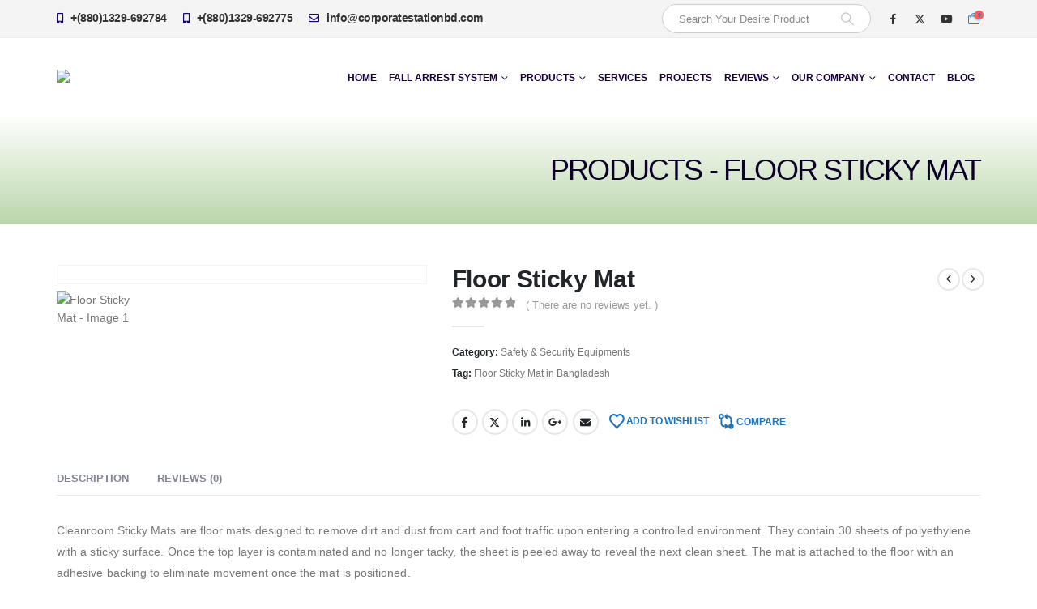

--- FILE ---
content_type: text/html; charset=UTF-8
request_url: https://www.corporatestationbd.com/product/floor-sticky-mat/
body_size: 51800
content:
	<!DOCTYPE html>
	<html class=""  lang="en-US" prefix="og: https://ogp.me/ns#">
	<head>
		<meta http-equiv="X-UA-Compatible" content="IE=edge" />
		<meta http-equiv="Content-Type" content="text/html; charset=UTF-8" />
		<meta name="viewport" content="width=device-width, initial-scale=1, minimum-scale=1" />

		<link rel="profile" href="https://gmpg.org/xfn/11" />
		<link rel="pingback" href="https://www.corporatestationbd.com/xmlrpc.php" />
						<script>document.documentElement.className = document.documentElement.className + ' yes-js js_active js'</script>
			<script>window._wca = window._wca || [];</script>

<!-- Search Engine Optimization by Rank Math - https://rankmath.com/ -->
<title>Floor Sticky Mat in BD - Corporate Station Bangladesh</title>
<meta name="description" content="Corporate Station Bangladesh has introduced Floor Sticky Mat first time in Bangladesh. Floor Sticky Mat BD."/>
<meta name="robots" content="follow, index, max-snippet:-1, max-video-preview:-1, max-image-preview:large"/>
<link rel="canonical" href="https://www.corporatestationbd.com/product/floor-sticky-mat/" />
<meta property="og:locale" content="en_US" />
<meta property="og:type" content="product" />
<meta property="og:title" content="Floor Sticky Mat in BD - Corporate Station Bangladesh" />
<meta property="og:description" content="Corporate Station Bangladesh has introduced Floor Sticky Mat first time in Bangladesh. Floor Sticky Mat BD." />
<meta property="og:url" content="https://www.corporatestationbd.com/product/floor-sticky-mat/" />
<meta property="og:updated_time" content="2023-02-27T16:16:31+06:00" />
<meta property="og:image" content="https://www.corporatestationbd.com/wp-content/uploads/2019/11/floor-sticky-mat-bd.jpg" />
<meta property="og:image:secure_url" content="https://www.corporatestationbd.com/wp-content/uploads/2019/11/floor-sticky-mat-bd.jpg" />
<meta property="og:image:width" content="400" />
<meta property="og:image:height" content="400" />
<meta property="og:image:alt" content="Sticky Mat Price in Bangladesh" />
<meta property="og:image:type" content="image/jpeg" />
<meta property="product:price:currency" content="BDT" />
<meta property="product:availability" content="instock" />
<meta name="twitter:card" content="summary_large_image" />
<meta name="twitter:title" content="Floor Sticky Mat in BD - Corporate Station Bangladesh" />
<meta name="twitter:description" content="Corporate Station Bangladesh has introduced Floor Sticky Mat first time in Bangladesh. Floor Sticky Mat BD." />
<meta name="twitter:site" content="@Corporatestbd" />
<meta name="twitter:creator" content="@Corporatestbd" />
<meta name="twitter:image" content="https://www.corporatestationbd.com/wp-content/uploads/2019/11/floor-sticky-mat-bd.jpg" />
<meta name="twitter:label1" content="Price" />
<meta name="twitter:data1" content="0.00&#2547;&nbsp;" />
<meta name="twitter:label2" content="Availability" />
<meta name="twitter:data2" content="In stock" />
<script type="application/ld+json" class="rank-math-schema">{"@context":"https://schema.org","@graph":[{"@type":"Organization","@id":"https://www.corporatestationbd.com/#organization","name":"Corporate Station Bangladesh","sameAs":["https://www.facebook.com/stationcorporate/","https://twitter.com/Corporatestbd"],"logo":{"@type":"ImageObject","@id":"https://www.corporatestationbd.com/#logo","url":"https://www.corporatestationbd.com/wp-content/uploads/2018/03/Logo_CSB-2.png","contentUrl":"https://www.corporatestationbd.com/wp-content/uploads/2018/03/Logo_CSB-2.png","inLanguage":"en-US","width":"400","height":"96"}},{"@type":"WebSite","@id":"https://www.corporatestationbd.com/#website","url":"https://www.corporatestationbd.com","publisher":{"@id":"https://www.corporatestationbd.com/#organization"},"inLanguage":"en-US"},{"@type":"ImageObject","@id":"https://www.corporatestationbd.com/wp-content/uploads/2019/11/floor-sticky-mat-bd.jpg","url":"https://www.corporatestationbd.com/wp-content/uploads/2019/11/floor-sticky-mat-bd.jpg","width":"400","height":"400","inLanguage":"en-US"},{"@type":"BreadcrumbList","@id":"https://www.corporatestationbd.com/product/floor-sticky-mat/#breadcrumb","itemListElement":[{"@type":"ListItem","position":"1","item":{"@id":"https://www.corporatestationbd.com","name":"Home"}},{"@type":"ListItem","position":"2","item":{"@id":"https://www.corporatestationbd.com/product/floor-sticky-mat/","name":"Floor Sticky Mat"}}]},{"@type":"ItemPage","@id":"https://www.corporatestationbd.com/product/floor-sticky-mat/#webpage","url":"https://www.corporatestationbd.com/product/floor-sticky-mat/","name":"Floor Sticky Mat in BD - Corporate Station Bangladesh","datePublished":"2019-11-30T21:17:06+06:00","dateModified":"2023-02-27T16:16:31+06:00","isPartOf":{"@id":"https://www.corporatestationbd.com/#website"},"primaryImageOfPage":{"@id":"https://www.corporatestationbd.com/wp-content/uploads/2019/11/floor-sticky-mat-bd.jpg"},"inLanguage":"en-US","breadcrumb":{"@id":"https://www.corporatestationbd.com/product/floor-sticky-mat/#breadcrumb"}},{"@type":"Product","name":"Floor Sticky Mat in BD - Corporate Station Bangladesh","description":"Corporate Station Bangladesh has introduced Floor Sticky Mat first time in Bangladesh. Floor Sticky Mat BD.","category":"Safety &amp; Security Equipments","mainEntityOfPage":{"@id":"https://www.corporatestationbd.com/product/floor-sticky-mat/#webpage"},"image":[{"@type":"ImageObject","url":"https://www.corporatestationbd.com/wp-content/uploads/2019/11/floor-sticky-mat-bd.jpg","height":"400","width":"400"}],"@id":"https://www.corporatestationbd.com/product/floor-sticky-mat/#richSnippet"}]}</script>
<!-- /Rank Math WordPress SEO plugin -->

<link rel='dns-prefetch' href='//stats.wp.com' />
<link rel='dns-prefetch' href='//capi-automation.s3.us-east-2.amazonaws.com' />
<link rel='preconnect' href='//c0.wp.com' />
<link rel="alternate" type="application/rss+xml" title="Corporate Station Bangladesh &raquo; Feed" href="https://www.corporatestationbd.com/feed/" />
<link rel="alternate" type="application/rss+xml" title="Corporate Station Bangladesh &raquo; Comments Feed" href="https://www.corporatestationbd.com/comments/feed/" />
<link rel="alternate" type="application/rss+xml" title="Corporate Station Bangladesh &raquo; Floor Sticky Mat Comments Feed" href="https://www.corporatestationbd.com/product/floor-sticky-mat/feed/" />
<link rel="alternate" title="oEmbed (JSON)" type="application/json+oembed" href="https://www.corporatestationbd.com/wp-json/oembed/1.0/embed?url=https%3A%2F%2Fwww.corporatestationbd.com%2Fproduct%2Ffloor-sticky-mat%2F" />
<link rel="alternate" title="oEmbed (XML)" type="text/xml+oembed" href="https://www.corporatestationbd.com/wp-json/oembed/1.0/embed?url=https%3A%2F%2Fwww.corporatestationbd.com%2Fproduct%2Ffloor-sticky-mat%2F&#038;format=xml" />
		<link rel="shortcut icon" href="//www.corporatestationbd.com/wp-content/uploads/2025/12/Corporate-Station-Icon-02.png" type="image/x-icon" />
				<link rel="apple-touch-icon" href="//www.corporatestationbd.com/wp-content/uploads/2025/12/Corporate-Station-Icon-02.png" />
				<link rel="apple-touch-icon" sizes="120x120" href="//www.corporatestationbd.com/wp-content/uploads/2025/12/Corporate-Station-Icon-02.png" />
				<link rel="apple-touch-icon" sizes="76x76" href="//www.corporatestationbd.com/wp-content/uploads/2025/12/Corporate-Station-Icon-02.png" />
				<link rel="apple-touch-icon" sizes="152x152" href="//www.corporatestationbd.com/wp-content/uploads/2025/12/Corporate-Station-Icon-02.png" />
		<link rel="preload" href="https://www.corporatestationbd.com/wp-content/themes/porto/fonts/porto-font/porto.woff2" as="font" type="font/woff2" crossorigin fetchpriority="high"/><link rel="preload" href="https://www.corporatestationbd.com/wp-content/themes/porto/fonts/fontawesome_optimized/fa-solid-900.woff2" as="font" type="font/woff2" crossorigin fetchpriority="high"/><link rel="preload" href="https://www.corporatestationbd.com/wp-content/themes/porto/fonts/fontawesome_optimized/fa-regular-400.woff2" as="font" type="font/woff2" crossorigin fetchpriority="high"/><link rel="preload" href="https://www.corporatestationbd.com/wp-content/themes/porto/fonts/fontawesome_optimized/fa-brands-400.woff2" as="font" type="font/woff2" crossorigin fetchpriority="high"/><link rel="preload" href="https://www.corporatestationbd.com/wp-content/themes/porto/fonts/Simple-Line-Icons/Simple-Line-Icons.woff2" as="font" type="font/woff2" crossorigin fetchpriority="high"/><style id='wp-img-auto-sizes-contain-inline-css'>
img:is([sizes=auto i],[sizes^="auto," i]){contain-intrinsic-size:3000px 1500px}
/*# sourceURL=wp-img-auto-sizes-contain-inline-css */
</style>
<style id='wp-emoji-styles-inline-css'>

	img.wp-smiley, img.emoji {
		display: inline !important;
		border: none !important;
		box-shadow: none !important;
		height: 1em !important;
		width: 1em !important;
		margin: 0 0.07em !important;
		vertical-align: -0.1em !important;
		background: none !important;
		padding: 0 !important;
	}
/*# sourceURL=wp-emoji-styles-inline-css */
</style>
<style id='classic-theme-styles-inline-css'>
/*! This file is auto-generated */
.wp-block-button__link{color:#fff;background-color:#32373c;border-radius:9999px;box-shadow:none;text-decoration:none;padding:calc(.667em + 2px) calc(1.333em + 2px);font-size:1.125em}.wp-block-file__button{background:#32373c;color:#fff;text-decoration:none}
/*# sourceURL=/wp-includes/css/classic-themes.min.css */
</style>
<link rel='stylesheet' id='contact-form-7-css' href='https://www.corporatestationbd.com/wp-content/plugins/contact-form-7/includes/css/styles.css?ver=6.1.4' media='all' />
<link rel='stylesheet' id='sr7css-css' href='//www.corporatestationbd.com/wp-content/plugins/revslider/public/css/sr7.css?ver=6.7.39' media='all' />
<link rel='stylesheet' id='photoswipe-css' href='https://c0.wp.com/p/woocommerce/10.4.3/assets/css/photoswipe/photoswipe.min.css' media='all' />
<link rel='stylesheet' id='photoswipe-default-skin-css' href='https://c0.wp.com/p/woocommerce/10.4.3/assets/css/photoswipe/default-skin/default-skin.min.css' media='all' />
<style id='woocommerce-inline-inline-css'>
.woocommerce form .form-row .required { visibility: visible; }
/*# sourceURL=woocommerce-inline-inline-css */
</style>
<link rel='stylesheet' id='yith-wcan-shortcodes-css' href='https://www.corporatestationbd.com/wp-content/plugins/yith-woocommerce-ajax-navigation/assets/css/shortcodes.css?ver=5.17.0' media='all' />
<style id='yith-wcan-shortcodes-inline-css'>
:root{
	--yith-wcan-filters_colors_titles: #434343;
	--yith-wcan-filters_colors_background: #FFFFFF;
	--yith-wcan-filters_colors_accent: #A7144C;
	--yith-wcan-filters_colors_accent_r: 167;
	--yith-wcan-filters_colors_accent_g: 20;
	--yith-wcan-filters_colors_accent_b: 76;
	--yith-wcan-color_swatches_border_radius: 100%;
	--yith-wcan-color_swatches_size: 30px;
	--yith-wcan-labels_style_background: #FFFFFF;
	--yith-wcan-labels_style_background_hover: #A7144C;
	--yith-wcan-labels_style_background_active: #A7144C;
	--yith-wcan-labels_style_text: #434343;
	--yith-wcan-labels_style_text_hover: #FFFFFF;
	--yith-wcan-labels_style_text_active: #FFFFFF;
	--yith-wcan-anchors_style_text: #434343;
	--yith-wcan-anchors_style_text_hover: #A7144C;
	--yith-wcan-anchors_style_text_active: #A7144C;
}
/*# sourceURL=yith-wcan-shortcodes-inline-css */
</style>
<link rel='stylesheet' id='jquery-selectBox-css' href='https://www.corporatestationbd.com/wp-content/plugins/yith-woocommerce-wishlist/assets/css/jquery.selectBox.css?ver=1.2.0' media='all' />
<link rel='stylesheet' id='woocommerce_prettyPhoto_css-css' href='//www.corporatestationbd.com/wp-content/plugins/woocommerce/assets/css/prettyPhoto.css?ver=3.1.6' media='all' />
<link rel='stylesheet' id='yith-wcwl-main-css' href='https://www.corporatestationbd.com/wp-content/plugins/yith-woocommerce-wishlist/assets/css/style.css?ver=4.12.0' media='all' />
<style id='yith-wcwl-main-inline-css'>
 :root { --add-to-wishlist-icon-color: #222529; --added-to-wishlist-icon-color: #8224e3; --rounded-corners-radius: 16px; --add-to-cart-rounded-corners-radius: 16px; --feedback-duration: 3s } 
 :root { --add-to-wishlist-icon-color: #222529; --added-to-wishlist-icon-color: #8224e3; --rounded-corners-radius: 16px; --add-to-cart-rounded-corners-radius: 16px; --feedback-duration: 3s } 
/*# sourceURL=yith-wcwl-main-inline-css */
</style>
<link rel='stylesheet' id='jquery-fixedheadertable-style-css' href='https://www.corporatestationbd.com/wp-content/plugins/yith-woocommerce-compare/assets/css/jquery.dataTables.css?ver=1.10.18' media='all' />
<link rel='stylesheet' id='yith_woocompare_page-css' href='https://www.corporatestationbd.com/wp-content/plugins/yith-woocommerce-compare/assets/css/compare.css?ver=3.7.0' media='all' />
<link rel='stylesheet' id='yith-woocompare-widget-css' href='https://www.corporatestationbd.com/wp-content/plugins/yith-woocommerce-compare/assets/css/widget.css?ver=3.7.0' media='all' />
<link rel='stylesheet' id='chaty-front-css-css' href='https://www.corporatestationbd.com/wp-content/plugins/chaty/css/chaty-front.min.css?ver=3.5.11730019698' media='all' />
<link rel='stylesheet' id='porto-fs-progress-bar-css' href='https://www.corporatestationbd.com/wp-content/themes/porto/inc/lib/woocommerce-shipping-progress-bar/shipping-progress-bar.css?ver=7.7.1' media='all' />
<link rel='stylesheet' id='porto-css-vars-css' href='https://www.corporatestationbd.com/wp-content/uploads/porto_styles/theme_css_vars.css?ver=7.7.1' media='all' />
<link rel='stylesheet' id='js_composer_front-css' href='https://www.corporatestationbd.com/wp-content/uploads/porto_styles/js_composer.css?ver=7.7.1' media='all' />
<link rel='stylesheet' id='bootstrap-css' href='https://www.corporatestationbd.com/wp-content/uploads/porto_styles/bootstrap.css?ver=7.7.1' media='all' />
<link rel='stylesheet' id='porto-plugins-css' href='https://www.corporatestationbd.com/wp-content/themes/porto/css/plugins_optimized.css?ver=7.7.1' media='all' />
<link rel='stylesheet' id='porto-theme-css' href='https://www.corporatestationbd.com/wp-content/themes/porto/css/theme.css?ver=7.7.1' media='all' />
<link rel='stylesheet' id='porto-animate-css' href='https://www.corporatestationbd.com/wp-content/themes/porto/css/part/animate.css?ver=7.7.1' media='all' />
<link rel='stylesheet' id='porto-widget-text-css' href='https://www.corporatestationbd.com/wp-content/themes/porto/css/part/widget-text.css?ver=7.7.1' media='all' />
<link rel='stylesheet' id='porto-blog-legacy-css' href='https://www.corporatestationbd.com/wp-content/themes/porto/css/part/blog-legacy.css?ver=7.7.1' media='all' />
<link rel='stylesheet' id='porto-header-shop-css' href='https://www.corporatestationbd.com/wp-content/themes/porto/css/part/header-shop.css?ver=7.7.1' media='all' />
<link rel='stylesheet' id='porto-header-legacy-css' href='https://www.corporatestationbd.com/wp-content/themes/porto/css/part/header-legacy.css?ver=7.7.1' media='all' />
<link rel='stylesheet' id='porto-footer-legacy-css' href='https://www.corporatestationbd.com/wp-content/themes/porto/css/part/footer-legacy.css?ver=7.7.1' media='all' />
<link rel='stylesheet' id='porto-nav-panel-css' href='https://www.corporatestationbd.com/wp-content/themes/porto/css/part/nav-panel.css?ver=7.7.1' media='all' />
<link rel='stylesheet' id='porto-revslider-css' href='https://www.corporatestationbd.com/wp-content/themes/porto/css/part/revslider.css?ver=7.7.1' media='all' />
<link rel='stylesheet' id='porto-sitemap-css' href='https://www.corporatestationbd.com/wp-content/themes/porto/css/part/sitemap.css?ver=7.7.1' media='all' />
<link rel='stylesheet' id='porto-media-mobile-sidebar-css' href='https://www.corporatestationbd.com/wp-content/themes/porto/css/part/media-mobile-sidebar.css?ver=7.7.1' media='(max-width:991px)' />
<link rel='stylesheet' id='porto-theme-portfolio-css' href='https://www.corporatestationbd.com/wp-content/themes/porto/css/theme_portfolio.css?ver=7.7.1' media='all' />
<link rel='stylesheet' id='porto-shortcodes-css' href='https://www.corporatestationbd.com/wp-content/uploads/porto_styles/shortcodes.css?ver=7.7.1' media='all' />
<link rel='stylesheet' id='porto-theme-shop-css' href='https://www.corporatestationbd.com/wp-content/themes/porto/css/theme_shop.css?ver=7.7.1' media='all' />
<link rel='stylesheet' id='porto-only-product-css' href='https://www.corporatestationbd.com/wp-content/themes/porto/css/part/only-product.css?ver=7.7.1' media='all' />
<link rel='stylesheet' id='porto-shop-legacy-css' href='https://www.corporatestationbd.com/wp-content/themes/porto/css/part/shop-legacy.css?ver=7.7.1' media='all' />
<link rel='stylesheet' id='porto-yit-compare-css' href='https://www.corporatestationbd.com/wp-content/themes/porto/css/part/yit-compare.css?ver=7.7.1' media='all' />
<link rel='stylesheet' id='porto-shop-sidebar-base-css' href='https://www.corporatestationbd.com/wp-content/themes/porto/css/part/shop-sidebar-base.css?ver=7.7.1' media='all' />
<link rel='stylesheet' id='porto-theme-wpb-css' href='https://www.corporatestationbd.com/wp-content/themes/porto/css/theme_wpb.css?ver=7.7.1' media='all' />
<link rel='stylesheet' id='porto-dynamic-style-css' href='https://www.corporatestationbd.com/wp-content/uploads/porto_styles/dynamic_style.css?ver=7.7.1' media='all' />
<link rel='stylesheet' id='porto-type-builder-css' href='https://www.corporatestationbd.com/wp-content/plugins/porto-functionality/builders/assets/type-builder.css?ver=3.7.2' media='all' />
<link rel='stylesheet' id='porto-account-login-style-css' href='https://www.corporatestationbd.com/wp-content/themes/porto/css/theme/shop/login-style/account-login.css?ver=7.7.1' media='all' />
<link rel='stylesheet' id='porto-theme-woopage-css' href='https://www.corporatestationbd.com/wp-content/themes/porto/css/theme/shop/other/woopage.css?ver=7.7.1' media='all' />
<link rel='stylesheet' id='porto-style-css' href='https://www.corporatestationbd.com/wp-content/themes/porto/style.css?ver=7.7.1' media='all' />
<style id='porto-style-inline-css'>
.screen-reader-text{border:0;clip-path:inset(50%);height:1px;margin:-1px;overflow:hidden;padding:0;position:absolute;width:1px;word-wrap:normal !important;}
.side-header-narrow-bar-logo{max-width:280px}@media (min-width:992px){#header{margin:25px 0 0 0}}.page-top .product-nav{position:static;height:auto;margin-top:0}.page-top .product-nav .product-prev,.page-top .product-nav .product-next{float:none;position:absolute;height:30px;top:50%;bottom:50%;margin-top:-15px}.page-top .product-nav .product-prev{right:10px}.page-top .product-nav .product-next{left:10px}.page-top .product-nav .product-next .product-popup{right:auto;left:0}.page-top .product-nav .product-next .product-popup:before{right:auto;left:6px}.page-top .sort-source{position:static;text-align:center;margin-top:5px;border-width:0}.page-top{padding-top:20px;padding-bottom:20px}.page-top .page-title{padding-bottom:0}@media (max-width:991px){.page-top .page-sub-title{margin-bottom:5px;margin-top:0}.page-top .breadcrumbs-wrap{margin-bottom:5px}}@media (min-width:992px){.page-top .page-title{min-height:0;line-height:1.25}.page-top .page-sub-title{line-height:1.6}.page-top .product-nav{display:inline-block;height:30px;vertical-align:middle;margin-left:10px}.page-top .product-nav .product-prev,.page-top .product-nav .product-next{position:relative}.page-top .product-nav .product-prev{float:left;left:0}.page-top .product-nav .product-prev .product-popup{right:auto;left:-26px}.page-top .product-nav .product-prev:before{right:auto;left:32px}.page-top .product-nav .product-next{float:left;left:0}.page-top .product-nav .product-next .product-popup{right:auto;left:0}.page-top .product-nav .product-next .product-popup:before{right:auto}}.product-images .img-thumbnail .inner,.product-images .img-thumbnail .inner img{-webkit-transform:none;transform:none}.sticky-product{position:fixed;top:0;left:0;width:100%;z-index:1001;background-color:#fff;box-shadow:0 3px 5px rgba(0,0,0,0.08);padding:15px 0}.sticky-product.pos-bottom{top:auto;bottom:var(--porto-icon-menus-mobile,0);box-shadow:0 -3px 5px rgba(0,0,0,0.08)}.sticky-product .container{display:-ms-flexbox;display:flex;-ms-flex-align:center;align-items:center;-ms-flex-wrap:wrap;flex-wrap:wrap}.sticky-product .sticky-image{max-width:60px;margin-right:15px}.sticky-product .add-to-cart{-ms-flex:1;flex:1;text-align:right;margin-top:5px}.sticky-product .product-name{font-size:16px;font-weight:600;line-height:inherit;margin-bottom:0}.sticky-product .sticky-detail{line-height:1.5;display:-ms-flexbox;display:flex}.sticky-product .star-rating{margin:5px 15px;font-size:1em}.sticky-product .availability{padding-top:2px}.sticky-product .sticky-detail .price{font-family:Open Sans,Open Sans,sans-serif;font-weight:400;margin-bottom:0;font-size:1.3em;line-height:1.5}.sticky-product.pos-top:not(.hide){top:0;opacity:1;visibility:visible;transform:translate3d( 0,0,0 )}.sticky-product.pos-top.scroll-down{opacity:0 !important;visibility:hidden;transform:translate3d( 0,-100%,0 )}.sticky-product.sticky-ready{transition:left .3s,visibility 0.3s,opacity 0.3s,transform 0.3s,top 0.3s ease}.sticky-product .quantity.extra-type{display:none}@media (min-width:992px){body.single-product .sticky-product .container{padding-left:calc(var(--porto-grid-gutter-width) / 2);padding-right:calc(var(--porto-grid-gutter-width) / 2)}}.sticky-product .container{padding-left:var(--porto-fluid-spacing);padding-right:var(--porto-fluid-spacing)}@media (max-width:768px){.sticky-product .sticky-image,.sticky-product .sticky-detail,.sticky-product{display:none}.sticky-product.show-mobile{display:block;padding-top:10px;padding-bottom:10px}.sticky-product.show-mobile .add-to-cart{margin-top:0}.sticky-product.show-mobile .single_add_to_cart_button{margin:0;width:100%}}#login-form-popup{max-width:480px}.vc_custom_1707858856789{padding-left:-5%}.vc_custom_1707860417244{padding-top:-75%;padding-right:-17%}.vc_custom_1707859378608{padding-top:-3%;padding-right:-17%}.home-cs-heading{padding-right:3%}.home-cs-button{margin-right:3%;padding-bottom:5%}@media (min-width:992px){#header.header-12 #main-menu .mega-menu > li.menu-item > a,#header.header-12 #main-menu .mega-menu > li.menu-item > h5{padding:39px 7px 36px}}.vc_column_container>.vc_column-inner{padding-left:0;padding-right:0}.vc_custom_1707858856789{margin-left:-5%}.vc_custom_1707860417244{margin-top:-75%;margin-right:-17%}.vc_custom_1707859378608{margin-top:-3%;margin-right:-17%}#menu-fall-arrest-system{padding:0;padding-left:5%;border-top:none;border-bottom:none}#menu-fall-arrest-system > li{padding:0;border-top:none;border-bottom:none}#topcontrol{margin-right:90px}#header .searchform{border-radius:25px;line-height:0;margin:5px}#header .search-popup .searchform{border-color:#160377}@media (min-width:992px){#header{margin:0 0 0 0}}#header.header-corporate .share-links a{box-shadow:none}@media (max-width:991px){#header .share-links{display:none}.fixed-header #header .header-main{background:rgba(255,255,255,0.1)}}#nav-panel .mobile-nav-wrap{padding:10px !important}@media (max-width:767px){#header .logo{max-width:130px}}.page-top .page-title{text-transform:uppercase;font-size:2.6em}.main-content,.left-sidebar,.right-sidebar{padding-top:50px}#footer{padding-top:20px;padding-bottom:30px;min-height:400px;overflow:hidden}#footer a:not(.btn),#footer .tooltip-icon{color:#1e1e1e;font-size:14px;line-height:18px}@media (min-width:992px){#footer:after{content:"";background:#000;position:absolute;bottom:-233px;right:-177px;width:400px;height:400px;transform:rotate(50deg);z-index:1}}#footer .container{padding-top:0;padding-bottom:0}#footer .widgettitle,#footer .widget-title{margin-bottom:22px}#footer .widgettitle,#footer .widget-title,#footer .widgettitle a,#footer .widget-title a{font-size:1.8em;font-weight:200}#footer .footer-bottom{padding-top:0;padding-bottom:0}.footer-bottom .container{border-top:1px solid #fff}.footer-wrapper #footer .footer-bottom .container > div{padding-top:20px}@media (min-width:992px){#footer .logo{margin-top:75px}}#footer ul.list-footer-nav li{margin-bottom:13px}#footer ul.list-footer-nav a{font-size:14px;text-decoration:none}#footer .fa{display:inline-block;padding-right:2px;position:relative;top:1px;color:#000}#footer .widget.widget_wysija{margin-bottom:-15px}#footer form.widget_wysija{display:table;width:100%;position:relative}#footer form.widget_wysija > *{display:table-caption}#footer .widget_wysija .wysija-paragraph{display:table-cell;width:100%;vertical-align:bottom;position:relative;z-index:2}#footer .wysija-paragraph label{display:none}#footer .widget_wysija .wysija-input{max-width:100%;height:45px;padding:12px;borer-radius:0}#footer .widget_wysija .wysija-submit{display:table-cell;height:45px;width:45px;padding:0;margin:0 0 0 -1px;vertical-align:middle;text-align:center;text-indent:-9999px;background:transparent;border-color:#ccc;position:relative;z-index:1}#footer form.widget_wysija:after{content:'\e094';font-family:'Simple-Line-Icons';font-size:14px;text-indent:0;position:absolute;width:45px;height:45px;line-height:45px;text-align:center;right:0;top:0;background:#fff}#footer .widget_wysija .wysija-submit:hover{background-color:rgba(0,0,0,0.1);border-color:#adadad}.testimonial.testimonial-with-quotes blockquote p{font-size:20px}.tparrows{background:transparent}.tparrows:hover{background:transparent}.tparrows:before{position:relative;z-index:1;color:#fff !important;text-shadow:none}.tparrows:after{-webkit-transition:all 0.2s ease;-moz-transition:all 0.2s ease;transition:all 0.2s ease;background:#000 none repeat scroll 0 0;opacity:0.2;height:40px;margin:-40px 0 0;position:relative;transform:rotate(-45deg);width:40px;content:"";display:block;z-index:0}.tparrows:hover:after{opacity:1}.sort-source{font-size:.9em}.sort-source + hr{margin:30px 0}hr{background:#dbdbdb}.portfolio-item.outimage{text-align:left}ul.portfolio-details{margin-left:0}.portfolio-info,.portfolio-desc:first-child,ul.portfolio-details li h5:first-child{display:none}.portfolio-medium .post-content,.portfolio-ajax-modal .post-content{margin-top:6px !important}@media (min-width:768px){.portfolio-medium .col-md-8 > *,.portfolio-ajax-modal .col-md-8 > *{margin-left:15px}}@media (min-width:992px){.portfolio-medium .col-lg-8 > *,.portfolio-ajax-modal .col-lg-8 > *{margin-left:15px}}.menu-company-container > .menu li{padding:0;position:relative}.menu-company-container li:before{position:absolute;left:7px;top:50%;margin-top:-4px;margin-left:0 !important}.menu-company-container li a{display:block;padding:8px 0 8px 18px}.menu-company-container li.active a{background-color:#eee;font-weight:bold;color:inherit}.menu-company-container li:hover a{background-color:#eee;color:inherit}.rtl .section-custom-construction .container:before{right:auto;left:75px}.rtl .section-custom-construction .container:after{right:auto;left:0}.rtl .home-concept-construction .upb_row_bg,.rtl .section-parallax > .vc_parallax-inner{-moz-transform:scaleX(-1);-o-transform:scaleX(-1);-webkit-transform:scaleX(-1);transform:scaleX(-1);filter:FlipH;-ms-filter:FlipH}.csstransforms3d .rtl .porto-diamonds .diamond{transform:rotate(45deg)}.rtl .porto-diamonds .content{transform:rotate(-45deg)}.rtl .porto-diamonds .content img{margin-left:0;margin-right:-25%}.rtl #footer .fa{padding-right:0;padding-left:2px}.rtl .alignright{float:left;margin:4px 24px 7px 0}.rtl .alignleft{float:right;margin:4px 0 7px 24px}.rtl .portfolio-item.outimage{text-align:right}.rtl .fa-angle-right:before{content:"\f104"}@media (min-width:768px){.rtl .col-md-1,.rtl .col-md-2,.rtl .col-md-5,.rtl .col-md-6,.rtl .col-md-7{float:right}}@media (min-width:992px){.rtl .col-lg-4,.rtl .col-lg-6{float:right}.rtl .section-custom-construction-2:after{left:0;right:25px}.rtl #footer:after{right:auto;left:-177px;transform:rotate(-50deg)}}.owl-carousel.rounded-nav .owl-nav [class*=owl-],.owl-carousel.rounded-nav .owl-nav [class*=owl-]:hover{margin-top:3%}
/*# sourceURL=porto-style-inline-css */
</style>
<link rel='stylesheet' id='porto-360-gallery-css' href='https://www.corporatestationbd.com/wp-content/themes/porto/inc/lib/threesixty/threesixty.css?ver=7.7.1' media='all' />
<link rel='stylesheet' id='styles-child-css' href='https://www.corporatestationbd.com/wp-content/themes/porto-child/style.css?ver=d5d8246eb4fa9c2cd248237486e1810d' media='all' />
<script data-jetpack-boost="ignore" src="//www.corporatestationbd.com/wp-content/plugins/revslider/public/js/libs/tptools.js?ver=6.7.39" id="tp-tools-js" async data-wp-strategy="async"></script>
<script data-jetpack-boost="ignore" src="//www.corporatestationbd.com/wp-content/plugins/revslider/public/js/sr7.js?ver=6.7.39" id="sr7-js" async data-wp-strategy="async"></script>
<script src="https://c0.wp.com/c/6.9/wp-includes/js/jquery/jquery.min.js" id="jquery-core-js"></script>
<script src="https://c0.wp.com/c/6.9/wp-includes/js/jquery/jquery-migrate.min.js" id="jquery-migrate-js"></script>
<script src="https://c0.wp.com/p/woocommerce/10.4.3/assets/js/jquery-blockui/jquery.blockUI.min.js" id="wc-jquery-blockui-js" data-wp-strategy="defer"></script>
<script src="https://c0.wp.com/p/woocommerce/10.4.3/assets/js/photoswipe/photoswipe.min.js" id="wc-photoswipe-js" defer data-wp-strategy="defer"></script>
<script src="https://c0.wp.com/p/woocommerce/10.4.3/assets/js/photoswipe/photoswipe-ui-default.min.js" id="wc-photoswipe-ui-default-js" defer data-wp-strategy="defer"></script>
<script id="wc-single-product-js-extra">
var wc_single_product_params = {"i18n_required_rating_text":"Please select a rating","i18n_rating_options":["1 of 5 stars","2 of 5 stars","3 of 5 stars","4 of 5 stars","5 of 5 stars"],"i18n_product_gallery_trigger_text":"View full-screen image gallery","review_rating_required":"yes","flexslider":{"rtl":false,"animation":"slide","smoothHeight":true,"directionNav":false,"controlNav":"thumbnails","slideshow":false,"animationSpeed":500,"animationLoop":false,"allowOneSlide":false},"zoom_enabled":"","zoom_options":[],"photoswipe_enabled":"1","photoswipe_options":{"shareEl":false,"closeOnScroll":false,"history":false,"hideAnimationDuration":0,"showAnimationDuration":0},"flexslider_enabled":""};
//# sourceURL=wc-single-product-js-extra
</script>
<script src="https://c0.wp.com/p/woocommerce/10.4.3/assets/js/frontend/single-product.min.js" id="wc-single-product-js" defer data-wp-strategy="defer"></script>
<script src="https://c0.wp.com/p/woocommerce/10.4.3/assets/js/js-cookie/js.cookie.min.js" id="wc-js-cookie-js" defer data-wp-strategy="defer"></script>
<script id="woocommerce-js-extra">
var woocommerce_params = {"ajax_url":"/wp-admin/admin-ajax.php","wc_ajax_url":"/?wc-ajax=%%endpoint%%","i18n_password_show":"Show password","i18n_password_hide":"Hide password"};
//# sourceURL=woocommerce-js-extra
</script>
<script src="https://c0.wp.com/p/woocommerce/10.4.3/assets/js/frontend/woocommerce.min.js" id="woocommerce-js" defer data-wp-strategy="defer"></script>
<script src="https://stats.wp.com/s-202605.js" id="woocommerce-analytics-js" defer data-wp-strategy="defer"></script>
<script id="wc-cart-fragments-js-extra">
var wc_cart_fragments_params = {"ajax_url":"/wp-admin/admin-ajax.php","wc_ajax_url":"/?wc-ajax=%%endpoint%%","cart_hash_key":"wc_cart_hash_a1b4aa90b76596d2c3c945561ae8adf4","fragment_name":"wc_fragments_a1b4aa90b76596d2c3c945561ae8adf4","request_timeout":"15000"};
//# sourceURL=wc-cart-fragments-js-extra
</script>
<script src="https://c0.wp.com/p/woocommerce/10.4.3/assets/js/frontend/cart-fragments.min.js" id="wc-cart-fragments-js" defer data-wp-strategy="defer"></script>
<script></script><link rel="https://api.w.org/" href="https://www.corporatestationbd.com/wp-json/" /><link rel="alternate" title="JSON" type="application/json" href="https://www.corporatestationbd.com/wp-json/wp/v2/product/876" /><link rel="EditURI" type="application/rsd+xml" title="RSD" href="https://www.corporatestationbd.com/xmlrpc.php?rsd" />
	<style>img#wpstats{display:none}</style>
				<script type="text/javascript" id="webfont-queue">
		WebFontConfig = {
			google: { families: [ 'Open+Sans:300,400,500,600,700,800','Shadows+Into+Light:400,700','Playfair+Display:400,700' ] }
		};
		(function(d) {
			var wf = d.createElement('script'), s = d.scripts[d.scripts.length - 1];
			wf.src = 'https://www.corporatestationbd.com/wp-content/themes/porto/js/libs/webfont.js';
			wf.async = true;
			s.parentNode.insertBefore(wf, s);
		})(document);</script>
			<noscript><style>.woocommerce-product-gallery{ opacity: 1 !important; }</style></noscript>
	<style>.recentcomments a{display:inline !important;padding:0 !important;margin:0 !important;}</style>			<script  type="text/javascript">
				!function(f,b,e,v,n,t,s){if(f.fbq)return;n=f.fbq=function(){n.callMethod?
					n.callMethod.apply(n,arguments):n.queue.push(arguments)};if(!f._fbq)f._fbq=n;
					n.push=n;n.loaded=!0;n.version='2.0';n.queue=[];t=b.createElement(e);t.async=!0;
					t.src=v;s=b.getElementsByTagName(e)[0];s.parentNode.insertBefore(t,s)}(window,
					document,'script','https://connect.facebook.net/en_US/fbevents.js');
			</script>
			<!-- WooCommerce Facebook Integration Begin -->
			<script  type="text/javascript">

				fbq('init', '684715912244731', {}, {
    "agent": "woocommerce_0-10.4.3-3.5.15"
});

				document.addEventListener( 'DOMContentLoaded', function() {
					// Insert placeholder for events injected when a product is added to the cart through AJAX.
					document.body.insertAdjacentHTML( 'beforeend', '<div class=\"wc-facebook-pixel-event-placeholder\"></div>' );
				}, false );

			</script>
			<!-- WooCommerce Facebook Integration End -->
			<meta name="generator" content="Powered by WPBakery Page Builder - drag and drop page builder for WordPress."/>
<link rel="preconnect" href="https://fonts.googleapis.com">
<link rel="preconnect" href="https://fonts.gstatic.com/" crossorigin>
<meta name="generator" content="Powered by Slider Revolution 6.7.39 - responsive, Mobile-Friendly Slider Plugin for WordPress with comfortable drag and drop interface." />
<script data-jetpack-boost="ignore">
	window._tpt			??= {};
	window.SR7			??= {};
	_tpt.R				??= {};
	_tpt.R.fonts		??= {};
	_tpt.R.fonts.customFonts??= {};
	SR7.devMode			=  false;
	SR7.F 				??= {};
	SR7.G				??= {};
	SR7.LIB				??= {};
	SR7.E				??= {};
	SR7.E.gAddons		??= {};
	SR7.E.php 			??= {};
	SR7.E.nonce			= 'f31b1ad9b5';
	SR7.E.ajaxurl		= 'https://www.corporatestationbd.com/wp-admin/admin-ajax.php';
	SR7.E.resturl		= 'https://www.corporatestationbd.com/wp-json/';
	SR7.E.slug_path		= 'revslider/revslider.php';
	SR7.E.slug			= 'revslider';
	SR7.E.plugin_url	= 'https://www.corporatestationbd.com/wp-content/plugins/revslider/';
	SR7.E.wp_plugin_url = 'https://www.corporatestationbd.com/wp-content/plugins/';
	SR7.E.revision		= '6.7.39';
	SR7.E.fontBaseUrl	= '//fonts.googleapis.com/css2?family=';
	SR7.G.breakPoints 	= [1240,1024,778,480];
	SR7.G.fSUVW 		= false;
	SR7.E.modules 		= ['module','page','slide','layer','draw','animate','srtools','canvas','defaults','carousel','navigation','media','modifiers','migration'];
	SR7.E.libs 			= ['WEBGL'];
	SR7.E.css 			= ['csslp','cssbtns','cssfilters','cssnav','cssmedia'];
	SR7.E.resources		= {};
	SR7.E.ytnc			= false;
	SR7.JSON			??= {};
/*! Slider Revolution 7.0 - Page Processor */
!function(){"use strict";window.SR7??={},window._tpt??={},SR7.version="Slider Revolution 6.7.16",_tpt.getMobileZoom=()=>_tpt.is_mobile?document.documentElement.clientWidth/window.innerWidth:1,_tpt.getWinDim=function(t){_tpt.screenHeightWithUrlBar??=window.innerHeight;let e=SR7.F?.modal?.visible&&SR7.M[SR7.F.module.getIdByAlias(SR7.F.modal.requested)];_tpt.scrollBar=window.innerWidth!==document.documentElement.clientWidth||e&&window.innerWidth!==e.c.module.clientWidth,_tpt.winW=_tpt.getMobileZoom()*window.innerWidth-(_tpt.scrollBar||"prepare"==t?_tpt.scrollBarW??_tpt.mesureScrollBar():0),_tpt.winH=_tpt.getMobileZoom()*window.innerHeight,_tpt.winWAll=document.documentElement.clientWidth},_tpt.getResponsiveLevel=function(t,e){return SR7.G.fSUVW?_tpt.closestGE(t,window.innerWidth):_tpt.closestGE(t,_tpt.winWAll)},_tpt.mesureScrollBar=function(){let t=document.createElement("div");return t.className="RSscrollbar-measure",t.style.width="100px",t.style.height="100px",t.style.overflow="scroll",t.style.position="absolute",t.style.top="-9999px",document.body.appendChild(t),_tpt.scrollBarW=t.offsetWidth-t.clientWidth,document.body.removeChild(t),_tpt.scrollBarW},_tpt.loadCSS=async function(t,e,s){return s?_tpt.R.fonts.required[e].status=1:(_tpt.R[e]??={},_tpt.R[e].status=1),new Promise(((i,n)=>{if(_tpt.isStylesheetLoaded(t))s?_tpt.R.fonts.required[e].status=2:_tpt.R[e].status=2,i();else{const o=document.createElement("link");o.rel="stylesheet";let l="text",r="css";o["type"]=l+"/"+r,o.href=t,o.onload=()=>{s?_tpt.R.fonts.required[e].status=2:_tpt.R[e].status=2,i()},o.onerror=()=>{s?_tpt.R.fonts.required[e].status=3:_tpt.R[e].status=3,n(new Error(`Failed to load CSS: ${t}`))},document.head.appendChild(o)}}))},_tpt.addContainer=function(t){const{tag:e="div",id:s,class:i,datas:n,textContent:o,iHTML:l}=t,r=document.createElement(e);if(s&&""!==s&&(r.id=s),i&&""!==i&&(r.className=i),n)for(const[t,e]of Object.entries(n))"style"==t?r.style.cssText=e:r.setAttribute(`data-${t}`,e);return o&&(r.textContent=o),l&&(r.innerHTML=l),r},_tpt.collector=function(){return{fragment:new DocumentFragment,add(t){var e=_tpt.addContainer(t);return this.fragment.appendChild(e),e},append(t){t.appendChild(this.fragment)}}},_tpt.isStylesheetLoaded=function(t){let e=t.split("?")[0];return Array.from(document.querySelectorAll('link[rel="stylesheet"], link[rel="preload"]')).some((t=>t.href.split("?")[0]===e))},_tpt.preloader={requests:new Map,preloaderTemplates:new Map,show:function(t,e){if(!e||!t)return;const{type:s,color:i}=e;if(s<0||"off"==s)return;const n=`preloader_${s}`;let o=this.preloaderTemplates.get(n);o||(o=this.build(s,i),this.preloaderTemplates.set(n,o)),this.requests.has(t)||this.requests.set(t,{count:0});const l=this.requests.get(t);clearTimeout(l.timer),l.count++,1===l.count&&(l.timer=setTimeout((()=>{l.preloaderClone=o.cloneNode(!0),l.anim&&l.anim.kill(),void 0!==_tpt.gsap?l.anim=_tpt.gsap.fromTo(l.preloaderClone,1,{opacity:0},{opacity:1}):l.preloaderClone.classList.add("sr7-fade-in"),t.appendChild(l.preloaderClone)}),150))},hide:function(t){if(!this.requests.has(t))return;const e=this.requests.get(t);e.count--,e.count<0&&(e.count=0),e.anim&&e.anim.kill(),0===e.count&&(clearTimeout(e.timer),e.preloaderClone&&(e.preloaderClone.classList.remove("sr7-fade-in"),e.anim=_tpt.gsap.to(e.preloaderClone,.3,{opacity:0,onComplete:function(){e.preloaderClone.remove()}})))},state:function(t){if(!this.requests.has(t))return!1;return this.requests.get(t).count>0},build:(t,e="#ffffff",s="")=>{if(t<0||"off"===t)return null;const i=parseInt(t);if(t="prlt"+i,isNaN(i))return null;if(_tpt.loadCSS(SR7.E.plugin_url+"public/css/preloaders/t"+i+".css","preloader_"+t),isNaN(i)||i<6){const n=`background-color:${e}`,o=1===i||2==i?n:"",l=3===i||4==i?n:"",r=_tpt.collector();["dot1","dot2","bounce1","bounce2","bounce3"].forEach((t=>r.add({tag:"div",class:t,datas:{style:l}})));const d=_tpt.addContainer({tag:"sr7-prl",class:`${t} ${s}`,datas:{style:o}});return r.append(d),d}{let n={};if(7===i){let t;e.startsWith("#")?(t=e.replace("#",""),t=`rgba(${parseInt(t.substring(0,2),16)}, ${parseInt(t.substring(2,4),16)}, ${parseInt(t.substring(4,6),16)}, `):e.startsWith("rgb")&&(t=e.slice(e.indexOf("(")+1,e.lastIndexOf(")")).split(",").map((t=>t.trim())),t=`rgba(${t[0]}, ${t[1]}, ${t[2]}, `),t&&(n.style=`border-top-color: ${t}0.65); border-bottom-color: ${t}0.15); border-left-color: ${t}0.65); border-right-color: ${t}0.15)`)}else 12===i&&(n.style=`background:${e}`);const o=[10,0,4,2,5,9,0,4,4,2][i-6],l=_tpt.collector(),r=l.add({tag:"div",class:"sr7-prl-inner",datas:n});Array.from({length:o}).forEach((()=>r.appendChild(l.add({tag:"span",datas:{style:`background:${e}`}}))));const d=_tpt.addContainer({tag:"sr7-prl",class:`${t} ${s}`});return l.append(d),d}}},SR7.preLoader={show:(t,e)=>{"off"!==(SR7.M[t]?.settings?.pLoader?.type??"off")&&_tpt.preloader.show(e||SR7.M[t].c.module,SR7.M[t]?.settings?.pLoader??{color:"#fff",type:10})},hide:(t,e)=>{"off"!==(SR7.M[t]?.settings?.pLoader?.type??"off")&&_tpt.preloader.hide(e||SR7.M[t].c.module)},state:(t,e)=>_tpt.preloader.state(e||SR7.M[t].c.module)},_tpt.prepareModuleHeight=function(t){window.SR7.M??={},window.SR7.M[t.id]??={},"ignore"==t.googleFont&&(SR7.E.ignoreGoogleFont=!0);let e=window.SR7.M[t.id];if(null==_tpt.scrollBarW&&_tpt.mesureScrollBar(),e.c??={},e.states??={},e.settings??={},e.settings.size??={},t.fixed&&(e.settings.fixed=!0),e.c.module=document.querySelector("sr7-module#"+t.id),e.c.adjuster=e.c.module.getElementsByTagName("sr7-adjuster")[0],e.c.content=e.c.module.getElementsByTagName("sr7-content")[0],"carousel"==t.type&&(e.c.carousel=e.c.content.getElementsByTagName("sr7-carousel")[0]),null==e.c.module||null==e.c.module)return;t.plType&&t.plColor&&(e.settings.pLoader={type:t.plType,color:t.plColor}),void 0===t.plType||"off"===t.plType||SR7.preLoader.state(t.id)&&SR7.preLoader.state(t.id,e.c.module)||SR7.preLoader.show(t.id,e.c.module),_tpt.winW||_tpt.getWinDim("prepare"),_tpt.getWinDim();let s=""+e.c.module.dataset?.modal;"modal"==s||"true"==s||"undefined"!==s&&"false"!==s||(e.settings.size.fullWidth=t.size.fullWidth,e.LEV??=_tpt.getResponsiveLevel(window.SR7.G.breakPoints,t.id),t.vpt=_tpt.fillArray(t.vpt,5),e.settings.vPort=t.vpt[e.LEV],void 0!==t.el&&"720"==t.el[4]&&t.gh[4]!==t.el[4]&&"960"==t.el[3]&&t.gh[3]!==t.el[3]&&"768"==t.el[2]&&t.gh[2]!==t.el[2]&&delete t.el,e.settings.size.height=null==t.el||null==t.el[e.LEV]||0==t.el[e.LEV]||"auto"==t.el[e.LEV]?_tpt.fillArray(t.gh,5,-1):_tpt.fillArray(t.el,5,-1),e.settings.size.width=_tpt.fillArray(t.gw,5,-1),e.settings.size.minHeight=_tpt.fillArray(t.mh??[0],5,-1),e.cacheSize={fullWidth:e.settings.size?.fullWidth,fullHeight:e.settings.size?.fullHeight},void 0!==t.off&&(t.off?.t&&(e.settings.size.m??={})&&(e.settings.size.m.t=t.off.t),t.off?.b&&(e.settings.size.m??={})&&(e.settings.size.m.b=t.off.b),t.off?.l&&(e.settings.size.p??={})&&(e.settings.size.p.l=t.off.l),t.off?.r&&(e.settings.size.p??={})&&(e.settings.size.p.r=t.off.r),e.offsetPrepared=!0),_tpt.updatePMHeight(t.id,t,!0))},_tpt.updatePMHeight=(t,e,s)=>{let i=SR7.M[t];var n=i.settings.size.fullWidth?_tpt.winW:i.c.module.parentNode.offsetWidth;n=0===n||isNaN(n)?_tpt.winW:n;let o=i.settings.size.width[i.LEV]||i.settings.size.width[i.LEV++]||i.settings.size.width[i.LEV--]||n,l=i.settings.size.height[i.LEV]||i.settings.size.height[i.LEV++]||i.settings.size.height[i.LEV--]||0,r=i.settings.size.minHeight[i.LEV]||i.settings.size.minHeight[i.LEV++]||i.settings.size.minHeight[i.LEV--]||0;if(l="auto"==l?0:l,l=parseInt(l),"carousel"!==e.type&&(n-=parseInt(e.onw??0)||0),i.MP=!i.settings.size.fullWidth&&n<o||_tpt.winW<o?Math.min(1,n/o):1,e.size.fullScreen||e.size.fullHeight){let t=parseInt(e.fho)||0,s=(""+e.fho).indexOf("%")>-1;e.newh=_tpt.winH-(s?_tpt.winH*t/100:t)}else e.newh=i.MP*Math.max(l,r);if(e.newh+=(parseInt(e.onh??0)||0)+(parseInt(e.carousel?.pt)||0)+(parseInt(e.carousel?.pb)||0),void 0!==e.slideduration&&(e.newh=Math.max(e.newh,parseInt(e.slideduration)/3)),e.shdw&&_tpt.buildShadow(e.id,e),i.c.adjuster.style.height=e.newh+"px",i.c.module.style.height=e.newh+"px",i.c.content.style.height=e.newh+"px",i.states.heightPrepared=!0,i.dims??={},i.dims.moduleRect=i.c.module.getBoundingClientRect(),i.c.content.style.left="-"+i.dims.moduleRect.left+"px",!i.settings.size.fullWidth)return s&&requestAnimationFrame((()=>{n!==i.c.module.parentNode.offsetWidth&&_tpt.updatePMHeight(e.id,e)})),void _tpt.bgStyle(e.id,e,window.innerWidth==_tpt.winW,!0);_tpt.bgStyle(e.id,e,window.innerWidth==_tpt.winW,!0),requestAnimationFrame((function(){s&&requestAnimationFrame((()=>{n!==i.c.module.parentNode.offsetWidth&&_tpt.updatePMHeight(e.id,e)}))})),i.earlyResizerFunction||(i.earlyResizerFunction=function(){requestAnimationFrame((function(){_tpt.getWinDim(),_tpt.moduleDefaults(e.id,e),_tpt.updateSlideBg(t,!0)}))},window.addEventListener("resize",i.earlyResizerFunction))},_tpt.buildShadow=function(t,e){let s=SR7.M[t];null==s.c.shadow&&(s.c.shadow=document.createElement("sr7-module-shadow"),s.c.shadow.classList.add("sr7-shdw-"+e.shdw),s.c.content.appendChild(s.c.shadow))},_tpt.bgStyle=async(t,e,s,i,n)=>{const o=SR7.M[t];if((e=e??o.settings).fixed&&!o.c.module.classList.contains("sr7-top-fixed")&&(o.c.module.classList.add("sr7-top-fixed"),o.c.module.style.position="fixed",o.c.module.style.width="100%",o.c.module.style.top="0px",o.c.module.style.left="0px",o.c.module.style.pointerEvents="none",o.c.module.style.zIndex=5e3,o.c.content.style.pointerEvents="none"),null==o.c.bgcanvas){let t=document.createElement("sr7-module-bg"),l=!1;if("string"==typeof e?.bg?.color&&e?.bg?.color.includes("{"))if(_tpt.gradient&&_tpt.gsap)e.bg.color=_tpt.gradient.convert(e.bg.color);else try{let t=JSON.parse(e.bg.color);(t?.orig||t?.string)&&(e.bg.color=JSON.parse(e.bg.color))}catch(t){return}let r="string"==typeof e?.bg?.color?e?.bg?.color||"transparent":e?.bg?.color?.string??e?.bg?.color?.orig??e?.bg?.color?.color??"transparent";if(t.style["background"+(String(r).includes("grad")?"":"Color")]=r,("transparent"!==r||n)&&(l=!0),o.offsetPrepared&&(t.style.visibility="hidden"),e?.bg?.image?.src&&(t.style.backgroundImage=`url(${e?.bg?.image.src})`,t.style.backgroundSize=""==(e.bg.image?.size??"")?"cover":e.bg.image.size,t.style.backgroundPosition=e.bg.image.position,t.style.backgroundRepeat=""==e.bg.image.repeat||null==e.bg.image.repeat?"no-repeat":e.bg.image.repeat,l=!0),!l)return;o.c.bgcanvas=t,e.size.fullWidth?t.style.width=_tpt.winW-(s&&_tpt.winH<document.body.offsetHeight?_tpt.scrollBarW:0)+"px":i&&(t.style.width=o.c.module.offsetWidth+"px"),e.sbt?.use?o.c.content.appendChild(o.c.bgcanvas):o.c.module.appendChild(o.c.bgcanvas)}o.c.bgcanvas.style.height=void 0!==e.newh?e.newh+"px":("carousel"==e.type?o.dims.module.h:o.dims.content.h)+"px",o.c.bgcanvas.style.left=!s&&e.sbt?.use||o.c.bgcanvas.closest("SR7-CONTENT")?"0px":"-"+(o?.dims?.moduleRect?.left??0)+"px"},_tpt.updateSlideBg=function(t,e){const s=SR7.M[t];let i=s.settings;s?.c?.bgcanvas&&(i.size.fullWidth?s.c.bgcanvas.style.width=_tpt.winW-(e&&_tpt.winH<document.body.offsetHeight?_tpt.scrollBarW:0)+"px":preparing&&(s.c.bgcanvas.style.width=s.c.module.offsetWidth+"px"))},_tpt.moduleDefaults=(t,e)=>{let s=SR7.M[t];null!=s&&null!=s.c&&null!=s.c.module&&(s.dims??={},s.dims.moduleRect=s.c.module.getBoundingClientRect(),s.c.content.style.left="-"+s.dims.moduleRect.left+"px",s.c.content.style.width=_tpt.winW-_tpt.scrollBarW+"px","carousel"==e.type&&(s.c.module.style.overflow="visible"),_tpt.bgStyle(t,e,window.innerWidth==_tpt.winW))},_tpt.getOffset=t=>{var e=t.getBoundingClientRect(),s=window.pageXOffset||document.documentElement.scrollLeft,i=window.pageYOffset||document.documentElement.scrollTop;return{top:e.top+i,left:e.left+s}},_tpt.fillArray=function(t,e){let s,i;t=Array.isArray(t)?t:[t];let n=Array(e),o=t.length;for(i=0;i<t.length;i++)n[i+(e-o)]=t[i],null==s&&"#"!==t[i]&&(s=t[i]);for(let t=0;t<e;t++)void 0!==n[t]&&"#"!=n[t]||(n[t]=s),s=n[t];return n},_tpt.closestGE=function(t,e){let s=Number.MAX_VALUE,i=-1;for(let n=0;n<t.length;n++)t[n]-1>=e&&t[n]-1-e<s&&(s=t[n]-1-e,i=n);return++i}}();</script>
		<style id="wp-custom-css">
			.vc_custom_1707858856789{
 padding-left:-5%;	
}
.vc_custom_1707860417244{
    padding-top:-75%;
    padding-right:-17%;
}

.vc_custom_1707859378608{
    padding-top:-3%;
    padding-right:-17%;
} 

.home-cs-heading{
	padding-right:3%;
}

.home-cs-button{
	margin-right:3%;
padding-bottom: 5%;
}

/* Header */
@media (min-width: 992px) {
  #header.header-12 #main-menu .mega-menu > li.menu-item > a,
  #header.header-12 #main-menu .mega-menu > li.menu-item > h5 {
    padding: 39px 7px 36px;
  }
}
.vc_column_container>.vc_column-inner{
    padding-left: 0;
    padding-right: 0;
}
.vc_custom_1707858856789{
 margin-left:-5%;	
}
.vc_custom_1707860417244{
    margin-top:-75%;
    margin-right:-17%;
}

.vc_custom_1707859378608{
    margin-top:-3%;
    margin-right:-17%;
}

#menu-fall-arrest-system{
    padding:0;
    padding-left:5%;
    border-top:none;
    border-bottom:none;
    
}

#menu-fall-arrest-system > li{
    padding:0;
    border-top:none;
    border-bottom:none;
    
}

#topcontrol {
    margin-right: 90px;
}
#header .searchform {
    border-radius: 25px;
    line-height: 0px;
    margin:5px;
}
#header .search-popup .searchform {
    border-color: #160377;
}

@media (min-width: 992px){
#header {
    margin: 0px 0 0 0;
}
}
#header.header-corporate .share-links a {
  box-shadow: none;
 /* background: transparent; */
}

@media (max-width: 991px) {
  #header .share-links {
    display: none;
  }

  .fixed-header #header .header-main {
    background: rgba(255, 255, 255, 0.1);
  }
}
#nav-panel .mobile-nav-wrap {
  padding: 10px !important;
}

@media (max-width: 767px) {
  #header .logo {
    max-width: 130px;
  }
}
/* Breadcrumbs */
.page-top .page-title {
  text-transform: uppercase;
  font-size: 2.6em;
}

/* Layouts */
.main-content, .left-sidebar, .right-sidebar {
  padding-top: 50px;
}

/* Footer */
#footer {
  padding-top: 20px;
  padding-bottom: 30px;
  min-height: 400px;
  overflow: hidden;
}

#footer a:not(.btn), #footer .tooltip-icon {
    color: #1e1e1e;
    font-size: 14px;
    line-height: 18px; 
}

@media (min-width: 992px) {
  #footer:after {
    content: "";
    background: #000;
    position: absolute;
    bottom: -233px;
    right: -177px;
    width: 400px;
    height: 400px;
    transform: rotate(50deg);
    z-index: 1;
  }
}
#footer .container {
  padding-top: 0;
  padding-bottom: 0;
}

#footer .widgettitle,
#footer .widget-title {
  margin-bottom: 22px;
}

#footer .widgettitle,
#footer .widget-title,
#footer .widgettitle a,
#footer .widget-title a {
  font-size: 1.8em;
  font-weight: 200;
}

#footer .footer-bottom {
  padding-top: 0;
  padding-bottom: 0;
}

.footer-bottom .container {
  border-top: 1px solid #fff;
}

.footer-wrapper #footer .footer-bottom .container > div {
  padding-top: 20px;
}

@media (min-width: 992px) {
  #footer .logo {
    margin-top: 75px;
  }
}
#footer ul.list-footer-nav li {
  margin-bottom: 13px;
}

#footer ul.list-footer-nav a {
  font-size: 14px;
  text-decoration: none;
}

#footer .fa {
  display: inline-block;
  padding-right: 2px;
  position: relative;
  top: 1px;
  color: #000;
}

/* Newsletter */
#footer .widget.widget_wysija {
  margin-bottom: -15px;
}

#footer form.widget_wysija {
  display: table;
  width: 100%;
  position: relative;
}

#footer form.widget_wysija > * {
  display: table-caption;
}

#footer .widget_wysija .wysija-paragraph {
  display: table-cell;
  width: 100%;
  vertical-align: bottom;
  position: relative;
  z-index: 2;
}

#footer .wysija-paragraph label {
  display: none;
}

#footer .widget_wysija .wysija-input {
  max-width: 100%;
  height: 45px;
  padding: 12px;
  borer-radius: 0;
}

#footer .widget_wysija .wysija-submit {
  display: table-cell;
  height: 45px;
  width: 45px;
  padding: 0;
  margin: 0 0 0 -1px;
  vertical-align: middle;
  text-align: center;
  text-indent: -9999px;
  background: transparent;
  border-color: #ccc;
  position: relative;
  z-index: 1;
}

#footer form.widget_wysija:after {
  content: '\e094';
  font-family: 'Simple-Line-Icons';
  font-size: 14px;
  text-indent: 0;
  position: absolute;
  width: 45px;
  height: 45px;
  line-height: 45px;
  text-align: center;
  right: 0;
  top: 0;
  background: #fff;
}

#footer .widget_wysija .wysija-submit:hover {
  background-color: rgba(0, 0, 0, 0.1);
  border-color: #adadad;
}

/* Testimonial */
.testimonial.testimonial-with-quotes blockquote p {
  font-size: 20px;
}

/* Revolution Slider */
.tparrows {
  background: transparent;
}

.tparrows:hover {
  background: transparent;
}

.tparrows:before {
  position: relative;
  z-index: 1;
  color: #fff !important;
  text-shadow: none;
}

.tparrows:after {
  -webkit-transition: all 0.2s ease;
  -moz-transition: all 0.2s ease;
  transition: all 0.2s ease;
  background: #000 none repeat scroll 0 0;
  opacity: 0.2;
  height: 40px;
  margin: -40px 0 0;
  position: relative;
  transform: rotate(-45deg);
  width: 40px;
  content: "";
  display: block;
  z-index: 0;
}

.tparrows:hover:after {
  opacity: 1;
}

/* Filter, Divider */
.sort-source {
  font-size: 0.9em;
}

.sort-source + hr {
  margin: 30px 0;
}

hr {
  background: #dbdbdb;
}

/* Portfolio */
.portfolio-item.outimage {
  text-align: left;
}

ul.portfolio-details {
  margin-left: 0;
}

.portfolio-info,
.portfolio-desc:first-child,
ul.portfolio-details li h5:first-child {
  display: none;
}

.portfolio-medium .post-content,
.portfolio-ajax-modal .post-content {
  margin-top: 6px !important;
}

@media (min-width: 768px) {
  .portfolio-medium .col-md-8 > *,
  .portfolio-ajax-modal .col-md-8 > * {
    margin-left: 15px;
  }
}
@media (min-width: 992px) {
  .portfolio-medium .col-lg-8 > *,
  .portfolio-ajax-modal .col-lg-8 > * {
    margin-left: 15px;
  }
}
/* Sidebar menu */
.menu-company-container > .menu li {
  padding: 0;
  position: relative;
}

.menu-company-container li:before {
  position: absolute;
  left: 7px;
  top: 50%;
  margin-top: -4px;
  margin-left: 0 !important;
}

.menu-company-container li a {
  display: block;
  padding: 8px 0 8px 18px;
}

.menu-company-container li.active a {
  background-color: #eee;
  font-weight: bold;
  color: inherit;
}

.menu-company-container li:hover a {
  background-color: #eee;
  color: inherit;
}

/* RTL CSS */
.rtl .section-custom-construction .container:before {
  right: auto;
  left: 75px;
}

.rtl .section-custom-construction .container:after {
  right: auto;
  left: 0;
}

.rtl .home-concept-construction .upb_row_bg, .rtl .section-parallax > .vc_parallax-inner {
  -moz-transform: scaleX(-1);
  -o-transform: scaleX(-1);
  -webkit-transform: scaleX(-1);
  transform: scaleX(-1);
  filter: FlipH;
  -ms-filter: FlipH;
}

.csstransforms3d .rtl .porto-diamonds .diamond {
  transform: rotate(45deg);
}

.rtl .porto-diamonds .content {
  transform: rotate(-45deg);
}

.rtl .porto-diamonds .content img {
  margin-left: 0;
  margin-right: -25%;
}

.rtl #footer .fa {
  padding-right: 0;
  padding-left: 2px;
}

.rtl .alignright {
  float: left;
  margin: 4px 24px 7px 0;
}

.rtl .alignleft {
  float: right;
  margin: 4px 0 7px 24px;
}

.rtl .portfolio-item.outimage {
  text-align: right;
}

.rtl .fa-angle-right:before {
  content: "\f104";
}

@media (min-width: 768px) {
  .rtl .col-md-1, .rtl .col-md-2, .rtl .col-md-5, .rtl .col-md-6, .rtl .col-md-7 {
    float: right;
  }
}
@media (min-width: 992px) {
  .rtl .col-lg-4, .rtl .col-lg-6 {
    float: right;
  }

  .rtl .section-custom-construction-2:after {
    left: 0;
    right: 25px;
  }

  .rtl #footer:after {
    right: auto;
    left: -177px;
    transform: rotate(-50deg);
  }
}

.owl-carousel.rounded-nav .owl-nav [class*=owl-], .owl-carousel.rounded-nav .owl-nav [class*=owl-]:hover{
    margin-top:3%;
}

.clientnpartnerimg{
	    border: solid antiquewhite;
}		</style>
		<noscript><style> .wpb_animate_when_almost_visible { opacity: 1; }</style></noscript>	<style id='global-styles-inline-css'>
:root{--wp--preset--aspect-ratio--square: 1;--wp--preset--aspect-ratio--4-3: 4/3;--wp--preset--aspect-ratio--3-4: 3/4;--wp--preset--aspect-ratio--3-2: 3/2;--wp--preset--aspect-ratio--2-3: 2/3;--wp--preset--aspect-ratio--16-9: 16/9;--wp--preset--aspect-ratio--9-16: 9/16;--wp--preset--color--black: #000000;--wp--preset--color--cyan-bluish-gray: #abb8c3;--wp--preset--color--white: #ffffff;--wp--preset--color--pale-pink: #f78da7;--wp--preset--color--vivid-red: #cf2e2e;--wp--preset--color--luminous-vivid-orange: #ff6900;--wp--preset--color--luminous-vivid-amber: #fcb900;--wp--preset--color--light-green-cyan: #7bdcb5;--wp--preset--color--vivid-green-cyan: #00d084;--wp--preset--color--pale-cyan-blue: #8ed1fc;--wp--preset--color--vivid-cyan-blue: #0693e3;--wp--preset--color--vivid-purple: #9b51e0;--wp--preset--color--primary: var(--porto-primary-color);--wp--preset--color--secondary: var(--porto-secondary-color);--wp--preset--color--tertiary: var(--porto-tertiary-color);--wp--preset--color--quaternary: var(--porto-quaternary-color);--wp--preset--color--dark: var(--porto-dark-color);--wp--preset--color--light: var(--porto-light-color);--wp--preset--color--primary-hover: var(--porto-primary-light-5);--wp--preset--gradient--vivid-cyan-blue-to-vivid-purple: linear-gradient(135deg,rgb(6,147,227) 0%,rgb(155,81,224) 100%);--wp--preset--gradient--light-green-cyan-to-vivid-green-cyan: linear-gradient(135deg,rgb(122,220,180) 0%,rgb(0,208,130) 100%);--wp--preset--gradient--luminous-vivid-amber-to-luminous-vivid-orange: linear-gradient(135deg,rgb(252,185,0) 0%,rgb(255,105,0) 100%);--wp--preset--gradient--luminous-vivid-orange-to-vivid-red: linear-gradient(135deg,rgb(255,105,0) 0%,rgb(207,46,46) 100%);--wp--preset--gradient--very-light-gray-to-cyan-bluish-gray: linear-gradient(135deg,rgb(238,238,238) 0%,rgb(169,184,195) 100%);--wp--preset--gradient--cool-to-warm-spectrum: linear-gradient(135deg,rgb(74,234,220) 0%,rgb(151,120,209) 20%,rgb(207,42,186) 40%,rgb(238,44,130) 60%,rgb(251,105,98) 80%,rgb(254,248,76) 100%);--wp--preset--gradient--blush-light-purple: linear-gradient(135deg,rgb(255,206,236) 0%,rgb(152,150,240) 100%);--wp--preset--gradient--blush-bordeaux: linear-gradient(135deg,rgb(254,205,165) 0%,rgb(254,45,45) 50%,rgb(107,0,62) 100%);--wp--preset--gradient--luminous-dusk: linear-gradient(135deg,rgb(255,203,112) 0%,rgb(199,81,192) 50%,rgb(65,88,208) 100%);--wp--preset--gradient--pale-ocean: linear-gradient(135deg,rgb(255,245,203) 0%,rgb(182,227,212) 50%,rgb(51,167,181) 100%);--wp--preset--gradient--electric-grass: linear-gradient(135deg,rgb(202,248,128) 0%,rgb(113,206,126) 100%);--wp--preset--gradient--midnight: linear-gradient(135deg,rgb(2,3,129) 0%,rgb(40,116,252) 100%);--wp--preset--font-size--small: 13px;--wp--preset--font-size--medium: 20px;--wp--preset--font-size--large: 36px;--wp--preset--font-size--x-large: 42px;--wp--preset--spacing--20: 0.44rem;--wp--preset--spacing--30: 0.67rem;--wp--preset--spacing--40: 1rem;--wp--preset--spacing--50: 1.5rem;--wp--preset--spacing--60: 2.25rem;--wp--preset--spacing--70: 3.38rem;--wp--preset--spacing--80: 5.06rem;--wp--preset--shadow--natural: 6px 6px 9px rgba(0, 0, 0, 0.2);--wp--preset--shadow--deep: 12px 12px 50px rgba(0, 0, 0, 0.4);--wp--preset--shadow--sharp: 6px 6px 0px rgba(0, 0, 0, 0.2);--wp--preset--shadow--outlined: 6px 6px 0px -3px rgb(255, 255, 255), 6px 6px rgb(0, 0, 0);--wp--preset--shadow--crisp: 6px 6px 0px rgb(0, 0, 0);}:where(.is-layout-flex){gap: 0.5em;}:where(.is-layout-grid){gap: 0.5em;}body .is-layout-flex{display: flex;}.is-layout-flex{flex-wrap: wrap;align-items: center;}.is-layout-flex > :is(*, div){margin: 0;}body .is-layout-grid{display: grid;}.is-layout-grid > :is(*, div){margin: 0;}:where(.wp-block-columns.is-layout-flex){gap: 2em;}:where(.wp-block-columns.is-layout-grid){gap: 2em;}:where(.wp-block-post-template.is-layout-flex){gap: 1.25em;}:where(.wp-block-post-template.is-layout-grid){gap: 1.25em;}.has-black-color{color: var(--wp--preset--color--black) !important;}.has-cyan-bluish-gray-color{color: var(--wp--preset--color--cyan-bluish-gray) !important;}.has-white-color{color: var(--wp--preset--color--white) !important;}.has-pale-pink-color{color: var(--wp--preset--color--pale-pink) !important;}.has-vivid-red-color{color: var(--wp--preset--color--vivid-red) !important;}.has-luminous-vivid-orange-color{color: var(--wp--preset--color--luminous-vivid-orange) !important;}.has-luminous-vivid-amber-color{color: var(--wp--preset--color--luminous-vivid-amber) !important;}.has-light-green-cyan-color{color: var(--wp--preset--color--light-green-cyan) !important;}.has-vivid-green-cyan-color{color: var(--wp--preset--color--vivid-green-cyan) !important;}.has-pale-cyan-blue-color{color: var(--wp--preset--color--pale-cyan-blue) !important;}.has-vivid-cyan-blue-color{color: var(--wp--preset--color--vivid-cyan-blue) !important;}.has-vivid-purple-color{color: var(--wp--preset--color--vivid-purple) !important;}.has-black-background-color{background-color: var(--wp--preset--color--black) !important;}.has-cyan-bluish-gray-background-color{background-color: var(--wp--preset--color--cyan-bluish-gray) !important;}.has-white-background-color{background-color: var(--wp--preset--color--white) !important;}.has-pale-pink-background-color{background-color: var(--wp--preset--color--pale-pink) !important;}.has-vivid-red-background-color{background-color: var(--wp--preset--color--vivid-red) !important;}.has-luminous-vivid-orange-background-color{background-color: var(--wp--preset--color--luminous-vivid-orange) !important;}.has-luminous-vivid-amber-background-color{background-color: var(--wp--preset--color--luminous-vivid-amber) !important;}.has-light-green-cyan-background-color{background-color: var(--wp--preset--color--light-green-cyan) !important;}.has-vivid-green-cyan-background-color{background-color: var(--wp--preset--color--vivid-green-cyan) !important;}.has-pale-cyan-blue-background-color{background-color: var(--wp--preset--color--pale-cyan-blue) !important;}.has-vivid-cyan-blue-background-color{background-color: var(--wp--preset--color--vivid-cyan-blue) !important;}.has-vivid-purple-background-color{background-color: var(--wp--preset--color--vivid-purple) !important;}.has-black-border-color{border-color: var(--wp--preset--color--black) !important;}.has-cyan-bluish-gray-border-color{border-color: var(--wp--preset--color--cyan-bluish-gray) !important;}.has-white-border-color{border-color: var(--wp--preset--color--white) !important;}.has-pale-pink-border-color{border-color: var(--wp--preset--color--pale-pink) !important;}.has-vivid-red-border-color{border-color: var(--wp--preset--color--vivid-red) !important;}.has-luminous-vivid-orange-border-color{border-color: var(--wp--preset--color--luminous-vivid-orange) !important;}.has-luminous-vivid-amber-border-color{border-color: var(--wp--preset--color--luminous-vivid-amber) !important;}.has-light-green-cyan-border-color{border-color: var(--wp--preset--color--light-green-cyan) !important;}.has-vivid-green-cyan-border-color{border-color: var(--wp--preset--color--vivid-green-cyan) !important;}.has-pale-cyan-blue-border-color{border-color: var(--wp--preset--color--pale-cyan-blue) !important;}.has-vivid-cyan-blue-border-color{border-color: var(--wp--preset--color--vivid-cyan-blue) !important;}.has-vivid-purple-border-color{border-color: var(--wp--preset--color--vivid-purple) !important;}.has-vivid-cyan-blue-to-vivid-purple-gradient-background{background: var(--wp--preset--gradient--vivid-cyan-blue-to-vivid-purple) !important;}.has-light-green-cyan-to-vivid-green-cyan-gradient-background{background: var(--wp--preset--gradient--light-green-cyan-to-vivid-green-cyan) !important;}.has-luminous-vivid-amber-to-luminous-vivid-orange-gradient-background{background: var(--wp--preset--gradient--luminous-vivid-amber-to-luminous-vivid-orange) !important;}.has-luminous-vivid-orange-to-vivid-red-gradient-background{background: var(--wp--preset--gradient--luminous-vivid-orange-to-vivid-red) !important;}.has-very-light-gray-to-cyan-bluish-gray-gradient-background{background: var(--wp--preset--gradient--very-light-gray-to-cyan-bluish-gray) !important;}.has-cool-to-warm-spectrum-gradient-background{background: var(--wp--preset--gradient--cool-to-warm-spectrum) !important;}.has-blush-light-purple-gradient-background{background: var(--wp--preset--gradient--blush-light-purple) !important;}.has-blush-bordeaux-gradient-background{background: var(--wp--preset--gradient--blush-bordeaux) !important;}.has-luminous-dusk-gradient-background{background: var(--wp--preset--gradient--luminous-dusk) !important;}.has-pale-ocean-gradient-background{background: var(--wp--preset--gradient--pale-ocean) !important;}.has-electric-grass-gradient-background{background: var(--wp--preset--gradient--electric-grass) !important;}.has-midnight-gradient-background{background: var(--wp--preset--gradient--midnight) !important;}.has-small-font-size{font-size: var(--wp--preset--font-size--small) !important;}.has-medium-font-size{font-size: var(--wp--preset--font-size--medium) !important;}.has-large-font-size{font-size: var(--wp--preset--font-size--large) !important;}.has-x-large-font-size{font-size: var(--wp--preset--font-size--x-large) !important;}
/*# sourceURL=global-styles-inline-css */
</style>
</head>
	<body data-rsssl=1 class="wp-singular product-template-default single single-product postid-876 wp-embed-responsive wp-theme-porto wp-child-theme-porto-child theme-porto woocommerce woocommerce-page woocommerce-no-js yith-wcan-free login-popup full blog-1 wpb-js-composer js-comp-ver-8.6.1 vc_responsive">
	
	<div class="page-wrapper"><!-- page wrapper -->
		
											<!-- header wrapper -->
				<div class="header-wrapper">
										<header id="header" class="header-corporate header-12">
			<div class="header-top">
			<div class="container">
				<div class="header-left">
										<div class="block-inline"><div class="header-contact"><ul class="nav nav-pills nav-top">
<li class="phone">
		<span >
                     <span style="font-size: 1rem; color:#160377;" >
                           <i class="fas fa-mobile-alt"></i>
                      </span >
                    <a  style="color:#333333; font-size:14px;" href="tel:+8801329692784" >+(880)1329-692784 </a>
                    
                    </span></li>		

<li class="phone">
		<span >
                     <span style="font-size: 1rem; color:#160377;" >
                           <i class="fas fa-mobile-alt"></i>
                      </span >
                   <a  style="color:#333333; font-size:14px;" href="tel:+8801329692775" >+(880)1329-692775 </a>
                    </span></li>
<li class="phone">
		<span >
                     <span style="font-size: 1rem;color:#160377;" >
                           <i class="far fa-envelope"></i>
                      </span >
                    <a  style="color:#333333; font-size:14px;" href="mailto:info@corporatestationbd.com" >info@corporatestationbd.com</a>
                    </span></li>
</ul>
</div></div>				</div>
				<div class="header-right">
										<div class="block-inline"><div class="searchform-popup advanced-search-layout ssm-advanced-search-layout search-rounded"><a  class="search-toggle" role="button" aria-label="Search Toggle" href="#"><i class="porto-icon-magnifier"></i><span class="search-text">Search</span></a>	<form action="https://www.corporatestationbd.com/" method="get"
		class="searchform search-layout-advanced">
		<div class="searchform-fields">
			<span class="text"><input name="s" type="text" value="" placeholder="Search Your Desire Product" autocomplete="off" /></span>
							<input type="hidden" name="post_type" value="product"/>
							<span class="button-wrap">
				<button class="btn btn-special" aria-label="Search" title="Search" type="submit">
					<i class="porto-icon-magnifier"></i>
				</button>
							</span>
		</div>
				<div class="live-search-list"></div>
			</form>
	</div><div class="share-links">		<a target="_blank"  rel="nofollow noopener noreferrer" class="share-facebook" href="https://www.facebook.com/stationcorporate/" aria-label="Facebook" title="Facebook"></a>
				<a target="_blank"  rel="nofollow noopener noreferrer" class="share-twitter" href="https://twitter.com/Corporatestbd?lang=en" aria-label="X" title="X"></a>
				<a target="_blank"  rel="nofollow noopener noreferrer" class="share-youtube" href="https://www.youtube.com/channel/UC93ZaX3OpDm0sQiLEgoRhnQ?view_as=subscriber" aria-label="Youtube" title="Youtube"></a>
				<a  rel="nofollow noopener noreferrer" class="share-whatsapp" style="display:none" href="whatsapp://send?text=+8801714315604" data-action="share/whatsapp/share" aria-label="WhatsApp" title="WhatsApp">WhatsApp</a>
		</div>		<div id="mini-cart" aria-haspopup="true" class="mini-cart simple">
			<div class="cart-head">
			<span class="cart-icon"><i class="minicart-icon porto-icon-cart-thick"></i><span class="cart-items">0</span></span><span class="cart-items-text">0 items</span>			</div>
			<div class="cart-popup widget_shopping_cart">
				<div class="widget_shopping_cart_content">
									<div class="cart-loading"></div>
								</div>
			</div>
				</div>
		</div>				</div>
			</div>
		</div>
	
	<div class="header-main">
		<div class="container">
			<div class="header-left">
			
	<div class="logo">
	<a aria-label="Site Logo" href="https://www.corporatestationbd.com/" title="Corporate Station Bangladesh - Ready To Keep Our Commitment"  rel="home">
		<img class="img-responsive sticky-logo sticky-retina-logo" width="280" src="//www.corporatestationbd.com/wp-content/uploads/2025/12/Corporate-Station-logo-01.png" alt="Corporate Station Bangladesh" /><img class="img-responsive standard-logo retina-logo" width="280" src="//www.corporatestationbd.com/wp-content/uploads/2025/12/Corporate-Station-logo-01.png" alt="Corporate Station Bangladesh" />	</a>
	</div>
				</div>

			<div class="header-right">
				<div class="searchform-popup advanced-search-layout ssm-advanced-search-layout search-rounded"><a  class="search-toggle" role="button" aria-label="Search Toggle" href="#"><i class="porto-icon-magnifier"></i><span class="search-text">Search</span></a>	<form action="https://www.corporatestationbd.com/" method="get"
		class="searchform search-layout-advanced">
		<div class="searchform-fields">
			<span class="text"><input name="s" type="text" value="" placeholder="Search Your Desire Product" autocomplete="off" /></span>
							<input type="hidden" name="post_type" value="product"/>
							<span class="button-wrap">
				<button class="btn btn-special" aria-label="Search" title="Search" type="submit">
					<i class="porto-icon-magnifier"></i>
				</button>
							</span>
		</div>
				<div class="live-search-list"></div>
			</form>
	</div>				<div id="main-menu">
				<ul id="menu-main-menu" class="main-menu mega-menu show-arrow"><li id="nav-menu-item-161" class="menu-item menu-item-type-post_type menu-item-object-page menu-item-home narrow"><a href="https://www.corporatestationbd.com/">Home</a></li>
<li id="nav-menu-item-1886" class="menu-item menu-item-type-custom menu-item-object-custom menu-item-has-children has-sub narrow"><a href="#">Fall Arrest System</a>
<div class="popup"><div class="inner" style=""><ul class="sub-menu porto-narrow-sub-menu">
	<li id="nav-menu-item-1887" class="menu-item menu-item-type-post_type menu-item-object-page" data-cols="1"><a href="https://www.corporatestationbd.com/horizontal-lifeline-systems/">Horizontal Lifeline Systems</a></li>
	<li id="nav-menu-item-1888" class="menu-item menu-item-type-post_type menu-item-object-page" data-cols="1"><a href="https://www.corporatestationbd.com/inclined-fall-arrest-system/">Inclined Fall Arrest System</a></li>
	<li id="nav-menu-item-1889" class="menu-item menu-item-type-post_type menu-item-object-page" data-cols="1"><a href="https://www.corporatestationbd.com/vertical-lifeline-systems/">Vertical Lifeline Systems</a></li>
	<li id="nav-menu-item-1890" class="menu-item menu-item-type-post_type menu-item-object-page" data-cols="1"><a href="https://www.corporatestationbd.com/posts-anchors/">Posts &#038; Anchors</a></li>
	<li id="nav-menu-item-1891" class="menu-item menu-item-type-post_type menu-item-object-page" data-cols="1"><a href="https://www.corporatestationbd.com/collective-fall-arrest-systems/">Collective fall arrest systems</a></li>
	<li id="nav-menu-item-1892" class="menu-item menu-item-type-post_type menu-item-object-page" data-cols="1"><a href="https://www.corporatestationbd.com/tailor-made-solutions/">Tailor-Made solutions</a></li>
</ul></div></div>
</li>
<li id="nav-menu-item-220" class="menu-item menu-item-type-post_type menu-item-object-page menu-item-has-children current_page_parent has-sub narrow"><a href="https://www.corporatestationbd.com/products/">Products</a>
<div class="popup"><div class="inner" style=""><ul class="sub-menu porto-narrow-sub-menu">
	<li id="nav-menu-item-185" class="menu-item menu-item-type-taxonomy menu-item-object-product_cat current-product-ancestor current-menu-parent current-product-parent menu-item-has-children active sub" data-cols="1"><a href="https://www.corporatestationbd.com/product-category/safety-security-equipments/">Safety &amp; Security Equipments</a>
	<ul class="sub-menu">
		<li id="nav-menu-item-7597" class="menu-item menu-item-type-taxonomy menu-item-object-product_cat"><a href="https://www.corporatestationbd.com/product-category/safety-security-equipments/safety-wear/">Safety Wear</a></li>
		<li id="nav-menu-item-1787" class="menu-item menu-item-type-taxonomy menu-item-object-product_cat"><a href="https://www.corporatestationbd.com/product-category/safety-security-equipments/fall-protection/">Fall Protection</a></li>
		<li id="nav-menu-item-7195" class="menu-item menu-item-type-taxonomy menu-item-object-product_cat"><a href="https://www.corporatestationbd.com/product-category/tools/">Tools</a></li>
		<li id="nav-menu-item-5605" class="menu-item menu-item-type-custom menu-item-object-custom"><a href="https://www.corporatestationbd.com/product-category/safety-security-equipments/ladder/">Ladder</a></li>
		<li id="nav-menu-item-2345" class="menu-item menu-item-type-taxonomy menu-item-object-product_cat"><a href="https://www.corporatestationbd.com/product-category/safety-security-equipments/safety-shoes/">Safety Shoes</a></li>
		<li id="nav-menu-item-7171" class="menu-item menu-item-type-taxonomy menu-item-object-product_cat"><a href="https://www.corporatestationbd.com/product-category/safety-security-equipments/road-safety/">Road Safety</a></li>
		<li id="nav-menu-item-2346" class="menu-item menu-item-type-taxonomy menu-item-object-product_cat"><a href="https://www.corporatestationbd.com/product-category/safety-security-equipments/respirator-masks/">Masks</a></li>
	</ul>
</li>
	<li id="nav-menu-item-186" class="menu-item menu-item-type-taxonomy menu-item-object-product_cat" data-cols="1"><a href="https://www.corporatestationbd.com/product-category/spill-kits/">Spill Prevention, Containment &amp; Control System</a></li>
	<li id="nav-menu-item-1646" class="menu-item menu-item-type-taxonomy menu-item-object-product_cat" data-cols="1"><a href="https://www.corporatestationbd.com/product-category/water-and-wastewater-treatment-plant-machineries/">Water And Wastewater Treatment Plant Machineries</a></li>
	<li id="nav-menu-item-6140" class="menu-item menu-item-type-taxonomy menu-item-object-product_cat" data-cols="1"><a href="https://www.corporatestationbd.com/product-category/gas-detection-system/">Gas Detection System</a></li>
	<li id="nav-menu-item-182" class="menu-item menu-item-type-taxonomy menu-item-object-product_cat menu-item-has-children sub" data-cols="1"><a href="https://www.corporatestationbd.com/product-category/meters-and-instruments/">Meter and Instrument</a>
	<ul class="sub-menu">
		<li id="nav-menu-item-2404" class="menu-item menu-item-type-taxonomy menu-item-object-product_cat"><a href="https://www.corporatestationbd.com/product-category/meters-and-instruments/general-meters/">General Meters</a></li>
		<li id="nav-menu-item-2405" class="menu-item menu-item-type-taxonomy menu-item-object-product_cat"><a href="https://www.corporatestationbd.com/product-category/meters-and-instruments/environmental-testers/">Environmental Testers</a></li>
		<li id="nav-menu-item-2406" class="menu-item menu-item-type-taxonomy menu-item-object-product_cat"><a href="https://www.corporatestationbd.com/product-category/meters-and-instruments/electrical-power-testers/">Electrical Power Testers</a></li>
		<li id="nav-menu-item-2407" class="menu-item menu-item-type-taxonomy menu-item-object-product_cat"><a href="https://www.corporatestationbd.com/product-category/meters-and-instruments/layout-measurement-tools/">Layout / Measurement Tools</a></li>
	</ul>
</li>
	<li id="nav-menu-item-835" class="menu-item menu-item-type-taxonomy menu-item-object-product_cat menu-item-has-children sub" data-cols="1"><a href="https://www.corporatestationbd.com/product-category/lockout-tagout/">Lockout Tagout (LOTO)</a>
	<ul class="sub-menu">
		<li id="nav-menu-item-4453" class="menu-item menu-item-type-taxonomy menu-item-object-product_cat"><a href="https://www.corporatestationbd.com/product-category/lockout-tagout/cable-lockout/">Cable Lockout</a></li>
		<li id="nav-menu-item-4454" class="menu-item menu-item-type-taxonomy menu-item-object-product_cat"><a href="https://www.corporatestationbd.com/product-category/lockout-tagout/circuit-breaker-lockout/">Circuit Breaker Lockout</a></li>
		<li id="nav-menu-item-4455" class="menu-item menu-item-type-taxonomy menu-item-object-product_cat"><a href="https://www.corporatestationbd.com/product-category/lockout-tagout/electrical-lockout/">Electrical Lockout</a></li>
		<li id="nav-menu-item-4456" class="menu-item menu-item-type-taxonomy menu-item-object-product_cat"><a href="https://www.corporatestationbd.com/product-category/lockout-tagout/lockout-hasp/">Lockout HASP</a></li>
		<li id="nav-menu-item-4457" class="menu-item menu-item-type-taxonomy menu-item-object-product_cat"><a href="https://www.corporatestationbd.com/product-category/lockout-tagout/lockout-station-others/">Lockout Station &amp; Others</a></li>
		<li id="nav-menu-item-4458" class="menu-item menu-item-type-taxonomy menu-item-object-product_cat"><a href="https://www.corporatestationbd.com/product-category/lockout-tagout/lockout-tag/">Lockout Tag</a></li>
		<li id="nav-menu-item-4459" class="menu-item menu-item-type-taxonomy menu-item-object-product_cat"><a href="https://www.corporatestationbd.com/product-category/lockout-tagout/lockout-tagout-procedure/">Lockout Tagout Procedure</a></li>
		<li id="nav-menu-item-4460" class="menu-item menu-item-type-taxonomy menu-item-object-product_cat"><a href="https://www.corporatestationbd.com/product-category/lockout-tagout/pneumatic-lockout/">Pneumatic Lockout</a></li>
		<li id="nav-menu-item-4461" class="menu-item menu-item-type-taxonomy menu-item-object-product_cat"><a href="https://www.corporatestationbd.com/product-category/lockout-tagout/safety-padlock/">Safety Padlock</a></li>
		<li id="nav-menu-item-4462" class="menu-item menu-item-type-taxonomy menu-item-object-product_cat"><a href="https://www.corporatestationbd.com/product-category/lockout-tagout/valve-lockout/">Valve Lockout</a></li>
	</ul>
</li>
	<li id="nav-menu-item-181" class="menu-item menu-item-type-taxonomy menu-item-object-product_cat menu-item-has-children sub" data-cols="1"><a href="https://www.corporatestationbd.com/product-category/spare-parts-machineries/">Spare Parts &amp; Machineries</a>
	<ul class="sub-menu">
		<li id="nav-menu-item-381" class="menu-item menu-item-type-taxonomy menu-item-object-product_cat"><a href="https://www.corporatestationbd.com/product-category/spare-parts-machineries/machinery/">Machinery</a></li>
		<li id="nav-menu-item-382" class="menu-item menu-item-type-taxonomy menu-item-object-product_cat"><a href="https://www.corporatestationbd.com/product-category/spare-parts-machineries/generator-engine-spare-parts/">Generator &amp; Engine Spare Parts</a></li>
	</ul>
</li>
	<li id="nav-menu-item-6095" class="menu-item menu-item-type-taxonomy menu-item-object-product_cat" data-cols="1"><a href="https://www.corporatestationbd.com/product-category/dock-and-warehouse-management-system-bd/">Dock and Warehouse Management System</a></li>
	<li id="nav-menu-item-6197" class="menu-item menu-item-type-taxonomy menu-item-object-product_cat menu-item-has-children sub" data-cols="1"><a href="https://www.corporatestationbd.com/product-category/fire-safety-solution-bd/">Fire Safety Solution</a>
	<ul class="sub-menu">
		<li id="nav-menu-item-6596" class="menu-item menu-item-type-custom menu-item-object-custom"><a href="https://www.corporatestationbd.com/product-category/fire-safety-solution-bd/fire-alarm-detection-system-bd/">Fire Alarm &#038; Detection System</a></li>
		<li id="nav-menu-item-6597" class="menu-item menu-item-type-custom menu-item-object-custom"><a href="https://www.corporatestationbd.com/product-category/fire-safety-solution-bd/active-fire-protection-system-bd/">Active Fire Protection System</a></li>
		<li id="nav-menu-item-6598" class="menu-item menu-item-type-custom menu-item-object-custom"><a href="https://www.corporatestationbd.com/product-category/fire-safety-solution-bd/passive-fire-protection-system-bd/">Passive Fire Protection System</a></li>
		<li id="nav-menu-item-7480" class="menu-item menu-item-type-taxonomy menu-item-object-product_cat"><a href="https://www.corporatestationbd.com/product-category/fire-safety-solution-bd/detector-testing-kits/">Testing Kits</a></li>
	</ul>
</li>
	<li id="nav-menu-item-7539" class="menu-item menu-item-type-taxonomy menu-item-object-product_cat" data-cols="1"><a href="https://www.corporatestationbd.com/product-category/safety-security-equipments/flame-proof/">Flameproof Items</a></li>
	<li id="nav-menu-item-8020" class="menu-item menu-item-type-taxonomy menu-item-object-product_cat" data-cols="1"><a href="https://www.corporatestationbd.com/product-category/pa-system/">PA System</a></li>
</ul></div></div>
</li>
<li id="nav-menu-item-154" class="menu-item menu-item-type-post_type menu-item-object-page narrow"><a href="https://www.corporatestationbd.com/services/">Services</a></li>
<li id="nav-menu-item-328" class="menu-item menu-item-type-post_type menu-item-object-page narrow"><a href="https://www.corporatestationbd.com/projects/">Projects</a></li>
<li id="nav-menu-item-1552" class="menu-item menu-item-type-post_type menu-item-object-page menu-item-has-children has-sub narrow"><a href="https://www.corporatestationbd.com/reviews/">Reviews</a>
<div class="popup"><div class="inner" style=""><ul class="sub-menu porto-narrow-sub-menu">
	<li id="nav-menu-item-1594" class="menu-item menu-item-type-post_type menu-item-object-page" data-cols="1"><a href="https://www.corporatestationbd.com/reviews/">Reviews</a></li>
	<li id="nav-menu-item-1553" class="menu-item menu-item-type-post_type menu-item-object-page" data-cols="1"><a href="https://www.corporatestationbd.com/share-your-story/">Share Your Story</a></li>
</ul></div></div>
</li>
<li id="nav-menu-item-1555" class="menu-item menu-item-type-custom menu-item-object-custom menu-item-has-children has-sub narrow"><a href="#">Our Company</a>
<div class="popup"><div class="inner" style=""><ul class="sub-menu porto-narrow-sub-menu">
	<li id="nav-menu-item-281" class="menu-item menu-item-type-post_type menu-item-object-page" data-cols="1"><a href="https://www.corporatestationbd.com/about-us/">About Us</a></li>
	<li id="nav-menu-item-5143" class="menu-item menu-item-type-post_type menu-item-object-page" data-cols="1"><a href="https://www.corporatestationbd.com/training-seminar-and-workshop/">Training, Seminar, And Workshop</a></li>
	<li id="nav-menu-item-5215" class="menu-item menu-item-type-post_type menu-item-object-page" data-cols="1"><a href="https://www.corporatestationbd.com/exhibition/">Exhibition</a></li>
	<li id="nav-menu-item-1559" class="menu-item menu-item-type-custom menu-item-object-custom" data-cols="1"><a href="#">CSR</a></li>
	<li id="nav-menu-item-1119" class="menu-item menu-item-type-post_type menu-item-object-page" data-cols="1"><a href="https://www.corporatestationbd.com/our-manufacturing-partners/">Our Manufacturing Partners</a></li>
	<li id="nav-menu-item-1467" class="menu-item menu-item-type-post_type menu-item-object-page" data-cols="1"><a href="https://www.corporatestationbd.com/clients/">Clients</a></li>
</ul></div></div>
</li>
<li id="nav-menu-item-153" class="menu-item menu-item-type-post_type menu-item-object-page narrow"><a href="https://www.corporatestationbd.com/contact/">Contact</a></li>
<li id="nav-menu-item-1894" class="menu-item menu-item-type-post_type menu-item-object-page narrow"><a href="https://www.corporatestationbd.com/blog/">Blog</a></li>
</ul>				</div>
						<div id="mini-cart" aria-haspopup="true" class="mini-cart simple">
			<div class="cart-head">
			<span class="cart-icon"><i class="minicart-icon porto-icon-cart-thick"></i><span class="cart-items">0</span></span><span class="cart-items-text">0 items</span>			</div>
			<div class="cart-popup widget_shopping_cart">
				<div class="widget_shopping_cart_content">
									<div class="cart-loading"></div>
								</div>
			</div>
				</div>
		
								<a class="mobile-toggle" role="button" href="#" aria-label="Mobile Menu"><i class="fas fa-bars"></i></a>			</div>
		</div>
		
<nav id="nav-panel">
	<div class="container">
		<div class="mobile-nav-wrap">
		<div class="menu-wrap"><ul id="menu-main-menu-1" class="mobile-menu accordion-menu"><li id="accordion-menu-item-161" class="menu-item menu-item-type-post_type menu-item-object-page menu-item-home"><a href="https://www.corporatestationbd.com/">Home</a></li>
<li id="accordion-menu-item-1886" class="menu-item menu-item-type-custom menu-item-object-custom menu-item-has-children has-sub"><a href="#">Fall Arrest System</a>
<span aria-label="Open Submenu" class="arrow" role="button"></span><ul class="sub-menu">
	<li id="accordion-menu-item-1887" class="menu-item menu-item-type-post_type menu-item-object-page"><a href="https://www.corporatestationbd.com/horizontal-lifeline-systems/">Horizontal Lifeline Systems</a></li>
	<li id="accordion-menu-item-1888" class="menu-item menu-item-type-post_type menu-item-object-page"><a href="https://www.corporatestationbd.com/inclined-fall-arrest-system/">Inclined Fall Arrest System</a></li>
	<li id="accordion-menu-item-1889" class="menu-item menu-item-type-post_type menu-item-object-page"><a href="https://www.corporatestationbd.com/vertical-lifeline-systems/">Vertical Lifeline Systems</a></li>
	<li id="accordion-menu-item-1890" class="menu-item menu-item-type-post_type menu-item-object-page"><a href="https://www.corporatestationbd.com/posts-anchors/">Posts &#038; Anchors</a></li>
	<li id="accordion-menu-item-1891" class="menu-item menu-item-type-post_type menu-item-object-page"><a href="https://www.corporatestationbd.com/collective-fall-arrest-systems/">Collective fall arrest systems</a></li>
	<li id="accordion-menu-item-1892" class="menu-item menu-item-type-post_type menu-item-object-page"><a href="https://www.corporatestationbd.com/tailor-made-solutions/">Tailor-Made solutions</a></li>
</ul>
</li>
<li id="accordion-menu-item-220" class="menu-item menu-item-type-post_type menu-item-object-page menu-item-has-children current_page_parent has-sub"><a href="https://www.corporatestationbd.com/products/">Products</a>
<span aria-label="Open Submenu" class="arrow" role="button"></span><ul class="sub-menu">
	<li id="accordion-menu-item-185" class="menu-item menu-item-type-taxonomy menu-item-object-product_cat current-product-ancestor current-menu-parent current-product-parent menu-item-has-children active has-sub"><a href="https://www.corporatestationbd.com/product-category/safety-security-equipments/">Safety &amp; Security Equipments</a>
	<span aria-label="Open Submenu" class="arrow" role="button"></span><ul class="sub-menu">
		<li id="accordion-menu-item-7597" class="menu-item menu-item-type-taxonomy menu-item-object-product_cat"><a href="https://www.corporatestationbd.com/product-category/safety-security-equipments/safety-wear/">Safety Wear</a></li>
		<li id="accordion-menu-item-1787" class="menu-item menu-item-type-taxonomy menu-item-object-product_cat"><a href="https://www.corporatestationbd.com/product-category/safety-security-equipments/fall-protection/">Fall Protection</a></li>
		<li id="accordion-menu-item-7195" class="menu-item menu-item-type-taxonomy menu-item-object-product_cat"><a href="https://www.corporatestationbd.com/product-category/tools/">Tools</a></li>
		<li id="accordion-menu-item-5605" class="menu-item menu-item-type-custom menu-item-object-custom"><a href="https://www.corporatestationbd.com/product-category/safety-security-equipments/ladder/">Ladder</a></li>
		<li id="accordion-menu-item-2345" class="menu-item menu-item-type-taxonomy menu-item-object-product_cat"><a href="https://www.corporatestationbd.com/product-category/safety-security-equipments/safety-shoes/">Safety Shoes</a></li>
		<li id="accordion-menu-item-7171" class="menu-item menu-item-type-taxonomy menu-item-object-product_cat"><a href="https://www.corporatestationbd.com/product-category/safety-security-equipments/road-safety/">Road Safety</a></li>
		<li id="accordion-menu-item-2346" class="menu-item menu-item-type-taxonomy menu-item-object-product_cat"><a href="https://www.corporatestationbd.com/product-category/safety-security-equipments/respirator-masks/">Masks</a></li>
	</ul>
</li>
	<li id="accordion-menu-item-186" class="menu-item menu-item-type-taxonomy menu-item-object-product_cat"><a href="https://www.corporatestationbd.com/product-category/spill-kits/">Spill Prevention, Containment &amp; Control System</a></li>
	<li id="accordion-menu-item-1646" class="menu-item menu-item-type-taxonomy menu-item-object-product_cat"><a href="https://www.corporatestationbd.com/product-category/water-and-wastewater-treatment-plant-machineries/">Water And Wastewater Treatment Plant Machineries</a></li>
	<li id="accordion-menu-item-6140" class="menu-item menu-item-type-taxonomy menu-item-object-product_cat"><a href="https://www.corporatestationbd.com/product-category/gas-detection-system/">Gas Detection System</a></li>
	<li id="accordion-menu-item-182" class="menu-item menu-item-type-taxonomy menu-item-object-product_cat menu-item-has-children has-sub"><a href="https://www.corporatestationbd.com/product-category/meters-and-instruments/">Meter and Instrument</a>
	<span aria-label="Open Submenu" class="arrow" role="button"></span><ul class="sub-menu">
		<li id="accordion-menu-item-2404" class="menu-item menu-item-type-taxonomy menu-item-object-product_cat"><a href="https://www.corporatestationbd.com/product-category/meters-and-instruments/general-meters/">General Meters</a></li>
		<li id="accordion-menu-item-2405" class="menu-item menu-item-type-taxonomy menu-item-object-product_cat"><a href="https://www.corporatestationbd.com/product-category/meters-and-instruments/environmental-testers/">Environmental Testers</a></li>
		<li id="accordion-menu-item-2406" class="menu-item menu-item-type-taxonomy menu-item-object-product_cat"><a href="https://www.corporatestationbd.com/product-category/meters-and-instruments/electrical-power-testers/">Electrical Power Testers</a></li>
		<li id="accordion-menu-item-2407" class="menu-item menu-item-type-taxonomy menu-item-object-product_cat"><a href="https://www.corporatestationbd.com/product-category/meters-and-instruments/layout-measurement-tools/">Layout / Measurement Tools</a></li>
	</ul>
</li>
	<li id="accordion-menu-item-835" class="menu-item menu-item-type-taxonomy menu-item-object-product_cat menu-item-has-children has-sub"><a href="https://www.corporatestationbd.com/product-category/lockout-tagout/">Lockout Tagout (LOTO)</a>
	<span aria-label="Open Submenu" class="arrow" role="button"></span><ul class="sub-menu">
		<li id="accordion-menu-item-4453" class="menu-item menu-item-type-taxonomy menu-item-object-product_cat"><a href="https://www.corporatestationbd.com/product-category/lockout-tagout/cable-lockout/">Cable Lockout</a></li>
		<li id="accordion-menu-item-4454" class="menu-item menu-item-type-taxonomy menu-item-object-product_cat"><a href="https://www.corporatestationbd.com/product-category/lockout-tagout/circuit-breaker-lockout/">Circuit Breaker Lockout</a></li>
		<li id="accordion-menu-item-4455" class="menu-item menu-item-type-taxonomy menu-item-object-product_cat"><a href="https://www.corporatestationbd.com/product-category/lockout-tagout/electrical-lockout/">Electrical Lockout</a></li>
		<li id="accordion-menu-item-4456" class="menu-item menu-item-type-taxonomy menu-item-object-product_cat"><a href="https://www.corporatestationbd.com/product-category/lockout-tagout/lockout-hasp/">Lockout HASP</a></li>
		<li id="accordion-menu-item-4457" class="menu-item menu-item-type-taxonomy menu-item-object-product_cat"><a href="https://www.corporatestationbd.com/product-category/lockout-tagout/lockout-station-others/">Lockout Station &amp; Others</a></li>
		<li id="accordion-menu-item-4458" class="menu-item menu-item-type-taxonomy menu-item-object-product_cat"><a href="https://www.corporatestationbd.com/product-category/lockout-tagout/lockout-tag/">Lockout Tag</a></li>
		<li id="accordion-menu-item-4459" class="menu-item menu-item-type-taxonomy menu-item-object-product_cat"><a href="https://www.corporatestationbd.com/product-category/lockout-tagout/lockout-tagout-procedure/">Lockout Tagout Procedure</a></li>
		<li id="accordion-menu-item-4460" class="menu-item menu-item-type-taxonomy menu-item-object-product_cat"><a href="https://www.corporatestationbd.com/product-category/lockout-tagout/pneumatic-lockout/">Pneumatic Lockout</a></li>
		<li id="accordion-menu-item-4461" class="menu-item menu-item-type-taxonomy menu-item-object-product_cat"><a href="https://www.corporatestationbd.com/product-category/lockout-tagout/safety-padlock/">Safety Padlock</a></li>
		<li id="accordion-menu-item-4462" class="menu-item menu-item-type-taxonomy menu-item-object-product_cat"><a href="https://www.corporatestationbd.com/product-category/lockout-tagout/valve-lockout/">Valve Lockout</a></li>
	</ul>
</li>
	<li id="accordion-menu-item-181" class="menu-item menu-item-type-taxonomy menu-item-object-product_cat menu-item-has-children has-sub"><a href="https://www.corporatestationbd.com/product-category/spare-parts-machineries/">Spare Parts &amp; Machineries</a>
	<span aria-label="Open Submenu" class="arrow" role="button"></span><ul class="sub-menu">
		<li id="accordion-menu-item-381" class="menu-item menu-item-type-taxonomy menu-item-object-product_cat"><a href="https://www.corporatestationbd.com/product-category/spare-parts-machineries/machinery/">Machinery</a></li>
		<li id="accordion-menu-item-382" class="menu-item menu-item-type-taxonomy menu-item-object-product_cat"><a href="https://www.corporatestationbd.com/product-category/spare-parts-machineries/generator-engine-spare-parts/">Generator &amp; Engine Spare Parts</a></li>
	</ul>
</li>
	<li id="accordion-menu-item-6095" class="menu-item menu-item-type-taxonomy menu-item-object-product_cat"><a href="https://www.corporatestationbd.com/product-category/dock-and-warehouse-management-system-bd/">Dock and Warehouse Management System</a></li>
	<li id="accordion-menu-item-6197" class="menu-item menu-item-type-taxonomy menu-item-object-product_cat menu-item-has-children has-sub"><a href="https://www.corporatestationbd.com/product-category/fire-safety-solution-bd/">Fire Safety Solution</a>
	<span aria-label="Open Submenu" class="arrow" role="button"></span><ul class="sub-menu">
		<li id="accordion-menu-item-6596" class="menu-item menu-item-type-custom menu-item-object-custom"><a href="https://www.corporatestationbd.com/product-category/fire-safety-solution-bd/fire-alarm-detection-system-bd/">Fire Alarm &#038; Detection System</a></li>
		<li id="accordion-menu-item-6597" class="menu-item menu-item-type-custom menu-item-object-custom"><a href="https://www.corporatestationbd.com/product-category/fire-safety-solution-bd/active-fire-protection-system-bd/">Active Fire Protection System</a></li>
		<li id="accordion-menu-item-6598" class="menu-item menu-item-type-custom menu-item-object-custom"><a href="https://www.corporatestationbd.com/product-category/fire-safety-solution-bd/passive-fire-protection-system-bd/">Passive Fire Protection System</a></li>
		<li id="accordion-menu-item-7480" class="menu-item menu-item-type-taxonomy menu-item-object-product_cat"><a href="https://www.corporatestationbd.com/product-category/fire-safety-solution-bd/detector-testing-kits/">Testing Kits</a></li>
	</ul>
</li>
	<li id="accordion-menu-item-7539" class="menu-item menu-item-type-taxonomy menu-item-object-product_cat"><a href="https://www.corporatestationbd.com/product-category/safety-security-equipments/flame-proof/">Flameproof Items</a></li>
	<li id="accordion-menu-item-8020" class="menu-item menu-item-type-taxonomy menu-item-object-product_cat"><a href="https://www.corporatestationbd.com/product-category/pa-system/">PA System</a></li>
</ul>
</li>
<li id="accordion-menu-item-154" class="menu-item menu-item-type-post_type menu-item-object-page"><a href="https://www.corporatestationbd.com/services/">Services</a></li>
<li id="accordion-menu-item-328" class="menu-item menu-item-type-post_type menu-item-object-page"><a href="https://www.corporatestationbd.com/projects/">Projects</a></li>
<li id="accordion-menu-item-1552" class="menu-item menu-item-type-post_type menu-item-object-page menu-item-has-children has-sub"><a href="https://www.corporatestationbd.com/reviews/">Reviews</a>
<span aria-label="Open Submenu" class="arrow" role="button"></span><ul class="sub-menu">
	<li id="accordion-menu-item-1594" class="menu-item menu-item-type-post_type menu-item-object-page"><a href="https://www.corporatestationbd.com/reviews/">Reviews</a></li>
	<li id="accordion-menu-item-1553" class="menu-item menu-item-type-post_type menu-item-object-page"><a href="https://www.corporatestationbd.com/share-your-story/">Share Your Story</a></li>
</ul>
</li>
<li id="accordion-menu-item-1555" class="menu-item menu-item-type-custom menu-item-object-custom menu-item-has-children has-sub"><a href="#">Our Company</a>
<span aria-label="Open Submenu" class="arrow" role="button"></span><ul class="sub-menu">
	<li id="accordion-menu-item-281" class="menu-item menu-item-type-post_type menu-item-object-page"><a href="https://www.corporatestationbd.com/about-us/">About Us</a></li>
	<li id="accordion-menu-item-5143" class="menu-item menu-item-type-post_type menu-item-object-page"><a href="https://www.corporatestationbd.com/training-seminar-and-workshop/">Training, Seminar, And Workshop</a></li>
	<li id="accordion-menu-item-5215" class="menu-item menu-item-type-post_type menu-item-object-page"><a href="https://www.corporatestationbd.com/exhibition/">Exhibition</a></li>
	<li id="accordion-menu-item-1559" class="menu-item menu-item-type-custom menu-item-object-custom"><a href="#">CSR</a></li>
	<li id="accordion-menu-item-1119" class="menu-item menu-item-type-post_type menu-item-object-page"><a href="https://www.corporatestationbd.com/our-manufacturing-partners/">Our Manufacturing Partners</a></li>
	<li id="accordion-menu-item-1467" class="menu-item menu-item-type-post_type menu-item-object-page"><a href="https://www.corporatestationbd.com/clients/">Clients</a></li>
</ul>
</li>
<li id="accordion-menu-item-153" class="menu-item menu-item-type-post_type menu-item-object-page"><a href="https://www.corporatestationbd.com/contact/">Contact</a></li>
<li id="accordion-menu-item-1894" class="menu-item menu-item-type-post_type menu-item-object-page"><a href="https://www.corporatestationbd.com/blog/">Blog</a></li>
</ul></div>		</div>
	</div>
</nav>
	</div>
</header>

									</div>
				<!-- end header wrapper -->
			
			
					<section class="page-top page-header-5">
	<div class="container">
	<div class="row align-items-center">
						<div class="text-end col-lg-12">
						<h1 class="page-title">Products - Floor Sticky Mat</h1>
					</div>
	</div>
</div>
	</section>
	
		<div id="main" class="column1 boxed"><!-- main -->

			<div class="container">
			<div class="row main-content-wrap">

			<!-- main content -->
			<div class="main-content col-lg-12">

			
	<div id="primary" class="content-area"><main id="content" class="site-main">

					
			<div class="woocommerce-notices-wrapper"></div>
<div id="product-876" class="product type-product post-876 status-publish first instock product_cat-safety-security-equipments product_tag-floor-sticky-mat-in-bangladesh has-post-thumbnail shipping-taxable product-type-simple product-layout-default">

	<div class="product-summary-wrap">
					<div class="row">
				<div class="summary-before col-md-5">
							<div class="labels"></div><div class="woocommerce-product-gallery woocommerce-product-gallery--with-images images">
	<div class="woocommerce-product-gallery__wrapper">
<div class="product-images images">
	<div class="product-image-slider owl-carousel show-nav-hover has-ccols ccols-1"><div class="img-thumbnail"><div class="inner"><img width="400" height="400" src="https://www.corporatestationbd.com/wp-content/uploads/2019/11/floor-sticky-mat-bd.jpg" class="woocommerce-main-image wp-post-image" alt="" href="https://www.corporatestationbd.com/wp-content/uploads/2019/11/floor-sticky-mat-bd.jpg" title="floor-sticky-mat bd" data-large_image_width="400" data-large_image_height="400" decoding="async" fetchpriority="high" srcset="https://www.corporatestationbd.com/wp-content/uploads/2019/11/floor-sticky-mat-bd.jpg 400w, https://www.corporatestationbd.com/wp-content/uploads/2019/11/floor-sticky-mat-bd-367x367.jpg 367w" sizes="(max-width: 400px) 100vw, 400px" /></div></div></div><span class="zoom" data-index="0"><i class="porto-icon-plus"></i></span></div>

<div class="product-thumbnails thumbnails">
	<div class="product-thumbs-slider owl-carousel has-ccols-spacing has-ccols ccols-4"><div class="img-thumbnail"><img class="woocommerce-main-thumb img-responsive" alt="Floor Sticky Mat - Image 1" src="https://www.corporatestationbd.com/wp-content/uploads/2019/11/floor-sticky-mat-bd-300x300.jpg" width="300" height="300" /></div></div></div>
	</div>
</div>
						</div>

			<div class="summary entry-summary col-md-7">
							<h2 class="product_title entry-title show-product-nav">
		Floor Sticky Mat	</h2>
<div class="product-nav">		<div class="product-prev">
			<a href="https://www.corporatestationbd.com/product/hydraulic-gsm-cutter-bd/" aria-label="prev">
				<span class="product-link"></span>
				<span class="product-popup">
					<span class="featured-box">
						<span class="box-content">
							<span class="product-image">
								<span class="inner">
									<img width="150" height="150" src="https://www.corporatestationbd.com/wp-content/uploads/2019/10/hydraulic-gsm-cutter-150x150.jpg" class="attachment-150x150 size-150x150 wp-post-image" alt="" decoding="async" />								</span>
							</span>
							<span class="product-details">
								<span class="product-title">Hydraulic Gsm Cutter</span>
							</span>
						</span>
					</span>
				</span>
			</a>
		</div>
				<div class="product-next">
			<a href="https://www.corporatestationbd.com/product/bottle-top-acid-dispensers-bd/" aria-label="next">
				<span class="product-link"></span>
				<span class="product-popup">
					<span class="featured-box">
						<span class="box-content">
							<span class="product-image">
								<span class="inner">
									<img width="150" height="150" src="https://www.corporatestationbd.com/wp-content/uploads/2019/11/Acid-Dispenser-BD-150x150.jpg" class="attachment-150x150 size-150x150 wp-post-image" alt="" decoding="async" />								</span>
							</span>
							<span class="product-details">
								<span class="product-title">Bottle-Top Acid Dispensers</span>
							</span>
						</span>
					</span>
				</span>
			</a>
		</div>
		</div>
<div class="woocommerce-product-rating">
	<div class="star-rating" title="0">
		<span style="width:0%">
						<strong class="rating">0</strong> out of 5		</span>
	</div>
								<div class="review-link noreview">
				<a href="#review_form" class="woocommerce-write-review-link" rel="nofollow">( There are no reviews yet. )</a>
			</div>
					</div>
<p class="price"></p>
<div class="product_meta">

	
		
	<span class="posted_in">Category: <a href="https://www.corporatestationbd.com/product-category/safety-security-equipments/" rel="tag">Safety &amp; Security Equipments</a></span>
	<span class="tagged_as">Tag: <a href="https://www.corporatestationbd.com/product-tag/floor-sticky-mat-in-bangladesh/" rel="tag">Floor Sticky Mat in Bangladesh</a></span>
	
</div>
<div class="product-share"><div class="share-links"><a href="https://www.facebook.com/sharer.php?u=https://www.corporatestationbd.com/product/floor-sticky-mat/" target="_blank"  rel="noopener noreferrer nofollow" data-bs-tooltip data-bs-placement='bottom' title="Facebook" class="share-facebook">Facebook</a>
		<a href="https://twitter.com/intent/tweet?text=Floor+Sticky+Mat&amp;url=https://www.corporatestationbd.com/product/floor-sticky-mat/" target="_blank"  rel="noopener noreferrer nofollow" data-bs-tooltip data-bs-placement='bottom' title="X" class="share-twitter">Twitter</a>
		<a href="https://www.linkedin.com/shareArticle?mini=true&amp;url=https://www.corporatestationbd.com/product/floor-sticky-mat/&amp;title=Floor+Sticky+Mat" target="_blank"  rel="noopener noreferrer nofollow" data-bs-tooltip data-bs-placement='bottom' title="LinkedIn" class="share-linkedin">LinkedIn</a>
		<a href="https://plus.google.com/share?url=https://www.corporatestationbd.com/product/floor-sticky-mat/" target="_blank"  rel="noopener noreferrer nofollow" data-bs-tooltip data-bs-placement='bottom' title="Google +" class="share-googleplus">Google +</a>
		<a href="mailto:?subject=Floor+Sticky+Mat&amp;body=https://www.corporatestationbd.com/product/floor-sticky-mat/" target="_blank"  rel="noopener noreferrer nofollow" data-bs-tooltip data-bs-placement='bottom' title="Email" class="share-email">Email</a>
	</div></div>
<div
	class="yith-wcwl-add-to-wishlist add-to-wishlist-876 yith-wcwl-add-to-wishlist--link-style yith-wcwl-add-to-wishlist--single wishlist-fragment on-first-load"
	data-fragment-ref="876"
	data-fragment-options="{&quot;base_url&quot;:&quot;&quot;,&quot;product_id&quot;:876,&quot;parent_product_id&quot;:0,&quot;product_type&quot;:&quot;simple&quot;,&quot;is_single&quot;:true,&quot;in_default_wishlist&quot;:false,&quot;show_view&quot;:true,&quot;browse_wishlist_text&quot;:&quot;Browse Wishlist&quot;,&quot;already_in_wishslist_text&quot;:&quot;The product is already in the wishlist!&quot;,&quot;product_added_text&quot;:&quot;Product added!&quot;,&quot;available_multi_wishlist&quot;:false,&quot;disable_wishlist&quot;:false,&quot;show_count&quot;:false,&quot;ajax_loading&quot;:false,&quot;loop_position&quot;:false,&quot;item&quot;:&quot;add_to_wishlist&quot;}"
>
			
			<!-- ADD TO WISHLIST -->
			
<div class="yith-wcwl-add-button">
		<a
		href="?add_to_wishlist=876&#038;_wpnonce=051c062ab8"
		class="add_to_wishlist single_add_to_wishlist"
		data-product-id="876"
		data-product-type="simple"
		data-original-product-id="0"
		data-title="Add to Wishlist"
		rel="nofollow"
	>
		<svg id="yith-wcwl-icon-heart-outline" class="yith-wcwl-icon-svg" fill="none" stroke-width="1.5" stroke="currentColor" viewBox="0 0 24 24" xmlns="http://www.w3.org/2000/svg">
  <path stroke-linecap="round" stroke-linejoin="round" d="M21 8.25c0-2.485-2.099-4.5-4.688-4.5-1.935 0-3.597 1.126-4.312 2.733-.715-1.607-2.377-2.733-4.313-2.733C5.1 3.75 3 5.765 3 8.25c0 7.22 9 12 9 12s9-4.78 9-12Z"></path>
</svg>		<span>Add to Wishlist</span>
	</a>
</div>

			<!-- COUNT TEXT -->
			
			</div>
<a href="https://www.corporatestationbd.com?id=876&#038;action=yith-woocompare-add-product" class="compare yith-compare button" title="Compare" data-product_id="876" data-hide_title="show" rel="nofollow">Compare</a>						</div>

					</div><!-- .summary -->
		</div>

	
	<div class="woocommerce-tabs woocommerce-tabs-70n3rhr2 resp-htabs" id="product-tab">
			<ul class="resp-tabs-list" role="tablist">
							<li class="description_tab" id="tab-title-description" role="tab" data-target="tab-description">
					Description				</li>
								<li class="reviews_tab" id="tab-title-reviews" role="tab" data-target="tab-reviews">
					Reviews (0)				</li>
				
		</ul>
		<div class="resp-tabs-container">
			
				<div class="tab-content " id="tab-description">
					
	<h2>Description</h2>

<p><span class="highlight">Cleanroom Sticky <span class="highlight__text">Mats</span> are floor mats designed to remove dirt and dust from cart and foot traffic upon entering a controlled environment. They contain 30 sheets of polyethylene with a sticky surface. Once the top layer is contaminated and no longer <span class="highlight__text">tacky</span>, the sheet is peeled away to reveal the next clean sheet. The mat is attached to the floor with an adhesive backing to eliminate movement once the mat is positioned.</span></p>
<p>Each mat contains 30 individually numbered sheets that easily peel off, revealing a new clean layer.</p>
<p><strong>Benefits:</strong></p>
<ul>
<li>Numbered corner tabs for easy tracking of remaining sheets</li>
<li>Smooth, effective surface is not damaged by shoes, booties, or cartwheels</li>
<li>Peel-off sheets eliminate the need for messy cleaning and make it easy to maintain a clean surface</li>
<li>Perfect for cleanrooms, laboratories, and any other dust/dirt free environments make it easy to maintain a clean surface</li>
</ul>
<p>Corporate Station Bangladesh has introduced Floor Sticky Mat first time in Bangladesh. To know more about sticky mat in BD contact with Corporate Station Bangladesh.</p>
				</div>

			
				<div class="tab-content resp-tab-content" id="tab-reviews">
					<div id="reviews" class="woocommerce-Reviews">
	<div id="comments">
		<h2 class="woocommerce-Reviews-title">
		Reviews		</h2>

		
			<p class="woocommerce-noreviews">There are no reviews yet.</p>

			</div>

	<hr class="tall">

	
		<div id="review_form_wrapper">
			<div id="review_form">
					<div id="respond" class="comment-respond">
		<h3 id="reply-title" class="comment-reply-title">Be the first to review &ldquo;Floor Sticky Mat&rdquo; <small><a rel="nofollow" id="cancel-comment-reply-link" href="/product/floor-sticky-mat/#respond" style="display:none;">Cancel reply</a></small></h3><form action="https://www.corporatestationbd.com/wp-comments-post.php" method="post" id="commentform" class="comment-form"><div class="comment-form-rating"><label id="comment-form-rating-label" for="rating">Your rating&nbsp;<span class="required">*</span></label><select name="rating" id="rating" required>
							<option value="">Rate&hellip;</option>
							<option value="5">Perfect</option>
							<option value="4">Good</option>
							<option value="3">Average</option>
							<option value="2">Not that bad</option>
							<option value="1">Very poor</option>
						</select></div><p class="comment-form-comment"><label for="comment">Your review <span class="required">*</span></label><textarea id="comment" name="comment" cols="45" rows="8" required></textarea></p><p class="comment-form-author"><label for="author">Name&nbsp;<span class="required">*</span></label><input id="author" name="author" type="text" autocomplete="name" value="" size="30" required /></p>
<p class="comment-form-email"><label for="email">Email&nbsp;<span class="required">*</span></label><input id="email" name="email" type="email" autocomplete="email" value="" size="30" required /></p>
<p class="form-submit"><input name="submit" type="submit" id="submit" class="submit" value="Submit" /> <input type='hidden' name='comment_post_ID' value='876' id='comment_post_ID' />
<input type='hidden' name='comment_parent' id='comment_parent' value='0' />
</p></form>	</div><!-- #respond -->
				</div>
		</div>
	
	<div class="clear"></div>
</div>
				</div>

					</div>

		
		<script>
			( function() {
				var porto_init_desc_tab = function() {
					( function( $ ) {
						var $tabs = $('.woocommerce-tabs-70n3rhr2');

						function init_tabs($tabs) {
							$tabs.easyResponsiveTabs({
								type: 'default', //Types: default, vertical, accordion
								width: 'auto', //auto or any width like 600px
								fit: true,   // 100% fit in a container
								activate: function(event) { // Callback function if tab is switched
								},
								closed: false							});
						}
						if (!$.fn.easyResponsiveTabs) {
							var js_src = "https://www.corporatestationbd.com/wp-content/themes/porto/js/libs/easy-responsive-tabs.min.js";
							if (!$('script[src="' + js_src + '"]').length) {
								var js = document.createElement('script');
								$(js).appendTo('body').on('load', function() {
									init_tabs($tabs);
								}).attr('src', js_src);
							}
						} else {
							init_tabs($tabs);
						}

						function goAccordionTab(target) {
							setTimeout(function() {
								var label = target.attr('data-target');
								var $tab_content = $tabs.find('.resp-tab-content[aria-labelledby="' + label + '"]');
								if ($tab_content.length && $tab_content.css('display') != 'none') {
									var offset = target.offset().top - theme.StickyHeader.sticky_height - theme.adminBarHeight() - 14;
									if (offset < $(window).scrollTop())
									$('html, body').stop().animate({
										scrollTop: offset
									}, 600, 'easeOutQuad');
								}
							}, 500);
						}

						$tabs.find('h2.resp-accordion').on('click', function(e) {
							goAccordionTab($(this));
						});
					} )( window.jQuery );
				};

				if ( window.theme && theme.isLoaded ) {
					porto_init_desc_tab();
				} else {
					window.addEventListener( 'load', porto_init_desc_tab );
				}
			} )();
		</script>
			</div>

	

</div><!-- #product-876 -->



		
	</main></div>
	

</div><!-- end main content -->

<div class="sidebar-overlay"></div>

	</div>
	</div>

	<div class="related products">
		<div class="container">
							<h2 class="slider-title">Related products</h2>
			
			<div class="slider-wrapper">

				<ul class="products products-container products-slider owl-carousel show-dots-title-right dots-style-1 has-ccols has-ccols-spacing ccols-xl-4 ccols-lg-3 ccols-md-3 ccols-sm-3 ccols-2 pwidth-lg-4 pwidth-md-3 pwidth-xs-2 pwidth-ls-1"
		data-plugin-options="{&quot;themeConfig&quot;:true,&quot;lg&quot;:4,&quot;md&quot;:3,&quot;xs&quot;:3,&quot;ls&quot;:2,&quot;dots&quot;:true,&quot;margin&quot;:30}" data-product_layout="product-outimage" role="none">

				
					
<li role="none" class="product-col product-outimage product type-product post-460 status-publish first instock product_cat-safety-security-equipments product_tag-ss-type-eye-wash-station-in-bangladesh has-post-thumbnail shipping-taxable product-type-simple">
<div class="product-inner">
	
	<div class="product-image">

		<a  href="https://www.corporatestationbd.com/product/stainless-steel-eye-wash-station-bd/" aria-label="Go to product page">
			<div data-link="https://www.corporatestationbd.com/cart/" class="viewcart viewcart-460" title="View cart"></div><div class="inner"><img width="300" height="300" src="https://www.corporatestationbd.com/wp-content/uploads/2018/09/UL-Listed-Eye-Wash-StationSS-300x300.jpg" class="attachment-woocommerce_thumbnail size-woocommerce_thumbnail" alt="Stainless Steel Eye Wash Station" decoding="async" loading="lazy" /></div>		</a>
			</div>

	<div class="product-content">
		<span class="category-list"><a href="https://www.corporatestationbd.com/product-category/safety-security-equipments/" rel="tag">Safety &amp; Security Equipments</a></span>
			<a class="product-loop-title"  href="https://www.corporatestationbd.com/product/stainless-steel-eye-wash-station-bd/">
	<h3 class="woocommerce-loop-product__title">Stainless Steel Eye Wash Station</h3>	</a>
	
		

<div class="rating-wrap">
	<div class="rating-content"><div class="star-rating" title="5.00"><span style="width:100%"><strong class="rating">5.00</strong> out of 5</span></div></div>
</div>



		<div class="add-links-wrap">
	<div class="add-links clearfix">
		<a href="https://www.corporatestationbd.com/product/stainless-steel-eye-wash-station-bd/" aria-describedby="woocommerce_loop_add_to_cart_link_describedby_460" data-quantity="1" class="viewcart-style-1 button product_type_simple add_to_cart_read_more" data-product_id="460" data-product_sku="" aria-label="Read more about &ldquo;Stainless Steel Eye Wash Station&rdquo;" rel="nofollow" data-success_message="">Read more</a>		<span id="woocommerce_loop_add_to_cart_link_describedby_460" class="screen-reader-text">
			</span>
		
<div
	class="yith-wcwl-add-to-wishlist add-to-wishlist-460 yith-wcwl-add-to-wishlist--link-style wishlist-fragment on-first-load"
	data-fragment-ref="460"
	data-fragment-options="{&quot;base_url&quot;:&quot;&quot;,&quot;product_id&quot;:460,&quot;parent_product_id&quot;:0,&quot;product_type&quot;:&quot;simple&quot;,&quot;is_single&quot;:false,&quot;in_default_wishlist&quot;:false,&quot;show_view&quot;:false,&quot;browse_wishlist_text&quot;:&quot;Browse Wishlist&quot;,&quot;already_in_wishslist_text&quot;:&quot;The product is already in the wishlist!&quot;,&quot;product_added_text&quot;:&quot;Product added!&quot;,&quot;available_multi_wishlist&quot;:false,&quot;disable_wishlist&quot;:false,&quot;show_count&quot;:false,&quot;ajax_loading&quot;:false,&quot;loop_position&quot;:false,&quot;item&quot;:&quot;add_to_wishlist&quot;}"
>
			
			<!-- ADD TO WISHLIST -->
			
<div class="yith-wcwl-add-button">
		<a
		href="?add_to_wishlist=460&#038;_wpnonce=051c062ab8"
		class="add_to_wishlist single_add_to_wishlist"
		data-product-id="460"
		data-product-type="simple"
		data-original-product-id="0"
		data-title="Add to Wishlist"
		rel="nofollow"
	>
		<svg id="yith-wcwl-icon-heart-outline" class="yith-wcwl-icon-svg" fill="none" stroke-width="1.5" stroke="currentColor" viewBox="0 0 24 24" xmlns="http://www.w3.org/2000/svg">
  <path stroke-linecap="round" stroke-linejoin="round" d="M21 8.25c0-2.485-2.099-4.5-4.688-4.5-1.935 0-3.597 1.126-4.312 2.733-.715-1.607-2.377-2.733-4.313-2.733C5.1 3.75 3 5.765 3 8.25c0 7.22 9 12 9 12s9-4.78 9-12Z"></path>
</svg>		<span>Add to Wishlist</span>
	</a>
</div>

			<!-- COUNT TEXT -->
			
			</div>
<div class="quickview" data-id="460" title="Quick View">Quick View</div>	</div>
	</div>
	</div>
</div>

</li>

				
					
<li role="none" class="product-col product-outimage product type-product post-592 status-publish instock product_cat-safety-security-equipments product_tag-respirator-mask-in-bangladesh has-post-thumbnail shipping-taxable product-type-simple">
<div class="product-inner">
	
	<div class="product-image">

		<a  href="https://www.corporatestationbd.com/product/respirator-mask-bd/" aria-label="Go to product page">
			<div data-link="https://www.corporatestationbd.com/cart/" class="viewcart viewcart-592" title="View cart"></div><div class="inner"><img width="300" height="300" src="https://www.corporatestationbd.com/wp-content/uploads/2019/01/Respirator-Mask-bd-300x300.jpg" class="attachment-woocommerce_thumbnail size-woocommerce_thumbnail" alt="Respirator Mask" decoding="async" loading="lazy" /></div>		</a>
			</div>

	<div class="product-content">
		<span class="category-list"><a href="https://www.corporatestationbd.com/product-category/safety-security-equipments/" rel="tag">Safety &amp; Security Equipments</a></span>
			<a class="product-loop-title"  href="https://www.corporatestationbd.com/product/respirator-mask-bd/">
	<h3 class="woocommerce-loop-product__title">Respirator Mask</h3>	</a>
	
		

<div class="rating-wrap">
	<div class="rating-content"><div class="star-rating" title="4.00"><span style="width:80%"><strong class="rating">4.00</strong> out of 5</span></div></div>
</div>



		<div class="add-links-wrap">
	<div class="add-links clearfix">
		<a href="https://www.corporatestationbd.com/product/respirator-mask-bd/" aria-describedby="woocommerce_loop_add_to_cart_link_describedby_592" data-quantity="1" class="viewcart-style-1 button product_type_simple add_to_cart_read_more" data-product_id="592" data-product_sku="" aria-label="Read more about &ldquo;Respirator Mask&rdquo;" rel="nofollow" data-success_message="">Read more</a>		<span id="woocommerce_loop_add_to_cart_link_describedby_592" class="screen-reader-text">
			</span>
		
<div
	class="yith-wcwl-add-to-wishlist add-to-wishlist-592 yith-wcwl-add-to-wishlist--link-style wishlist-fragment on-first-load"
	data-fragment-ref="592"
	data-fragment-options="{&quot;base_url&quot;:&quot;&quot;,&quot;product_id&quot;:592,&quot;parent_product_id&quot;:0,&quot;product_type&quot;:&quot;simple&quot;,&quot;is_single&quot;:false,&quot;in_default_wishlist&quot;:false,&quot;show_view&quot;:false,&quot;browse_wishlist_text&quot;:&quot;Browse Wishlist&quot;,&quot;already_in_wishslist_text&quot;:&quot;The product is already in the wishlist!&quot;,&quot;product_added_text&quot;:&quot;Product added!&quot;,&quot;available_multi_wishlist&quot;:false,&quot;disable_wishlist&quot;:false,&quot;show_count&quot;:false,&quot;ajax_loading&quot;:false,&quot;loop_position&quot;:false,&quot;item&quot;:&quot;add_to_wishlist&quot;}"
>
			
			<!-- ADD TO WISHLIST -->
			
<div class="yith-wcwl-add-button">
		<a
		href="?add_to_wishlist=592&#038;_wpnonce=051c062ab8"
		class="add_to_wishlist single_add_to_wishlist"
		data-product-id="592"
		data-product-type="simple"
		data-original-product-id="0"
		data-title="Add to Wishlist"
		rel="nofollow"
	>
		<svg id="yith-wcwl-icon-heart-outline" class="yith-wcwl-icon-svg" fill="none" stroke-width="1.5" stroke="currentColor" viewBox="0 0 24 24" xmlns="http://www.w3.org/2000/svg">
  <path stroke-linecap="round" stroke-linejoin="round" d="M21 8.25c0-2.485-2.099-4.5-4.688-4.5-1.935 0-3.597 1.126-4.312 2.733-.715-1.607-2.377-2.733-4.313-2.733C5.1 3.75 3 5.765 3 8.25c0 7.22 9 12 9 12s9-4.78 9-12Z"></path>
</svg>		<span>Add to Wishlist</span>
	</a>
</div>

			<!-- COUNT TEXT -->
			
			</div>
<div class="quickview" data-id="592" title="Quick View">Quick View</div>	</div>
	</div>
	</div>
</div>

</li>

				
					
<li role="none" class="product-col product-outimage product type-product post-645 status-publish instock product_cat-safety-security-equipments product_tag-emergency-escape-ladder-in-bangladesh product_tag-emergency-escape-ladder-supplier-in-bangladesh product_tag-emergency-rope-ladder-bd has-post-thumbnail shipping-taxable product-type-simple">
<div class="product-inner">
	
	<div class="product-image">

		<a  href="https://www.corporatestationbd.com/product/emergency-escape-ladder-bd/" aria-label="Go to product page">
			<div data-link="https://www.corporatestationbd.com/cart/" class="viewcart viewcart-645" title="View cart"></div><div class="inner"><img width="300" height="300" src="https://www.corporatestationbd.com/wp-content/uploads/2019/04/Emergency-Escape-Ladder-bd-300x300.jpg" class="attachment-woocommerce_thumbnail size-woocommerce_thumbnail" alt="Emergency Escape Ladder" decoding="async" loading="lazy" /></div>		</a>
			</div>

	<div class="product-content">
		<span class="category-list"><a href="https://www.corporatestationbd.com/product-category/safety-security-equipments/" rel="tag">Safety &amp; Security Equipments</a></span>
			<a class="product-loop-title"  href="https://www.corporatestationbd.com/product/emergency-escape-ladder-bd/">
	<h3 class="woocommerce-loop-product__title">Emergency Escape Ladder</h3>	</a>
	
		

<div class="rating-wrap">
	<div class="rating-content"><div class="star-rating" title="0"><span style="width:0%"><strong class="rating">0</strong> out of 5</span></div></div>
</div>



		<div class="add-links-wrap">
	<div class="add-links clearfix">
		<a href="https://www.corporatestationbd.com/product/emergency-escape-ladder-bd/" aria-describedby="woocommerce_loop_add_to_cart_link_describedby_645" data-quantity="1" class="viewcart-style-1 button product_type_simple add_to_cart_read_more" data-product_id="645" data-product_sku="" aria-label="Read more about &ldquo;Emergency Escape Ladder&rdquo;" rel="nofollow" data-success_message="">Read more</a>		<span id="woocommerce_loop_add_to_cart_link_describedby_645" class="screen-reader-text">
			</span>
		
<div
	class="yith-wcwl-add-to-wishlist add-to-wishlist-645 yith-wcwl-add-to-wishlist--link-style wishlist-fragment on-first-load"
	data-fragment-ref="645"
	data-fragment-options="{&quot;base_url&quot;:&quot;&quot;,&quot;product_id&quot;:645,&quot;parent_product_id&quot;:0,&quot;product_type&quot;:&quot;simple&quot;,&quot;is_single&quot;:false,&quot;in_default_wishlist&quot;:false,&quot;show_view&quot;:false,&quot;browse_wishlist_text&quot;:&quot;Browse Wishlist&quot;,&quot;already_in_wishslist_text&quot;:&quot;The product is already in the wishlist!&quot;,&quot;product_added_text&quot;:&quot;Product added!&quot;,&quot;available_multi_wishlist&quot;:false,&quot;disable_wishlist&quot;:false,&quot;show_count&quot;:false,&quot;ajax_loading&quot;:false,&quot;loop_position&quot;:false,&quot;item&quot;:&quot;add_to_wishlist&quot;}"
>
			
			<!-- ADD TO WISHLIST -->
			
<div class="yith-wcwl-add-button">
		<a
		href="?add_to_wishlist=645&#038;_wpnonce=051c062ab8"
		class="add_to_wishlist single_add_to_wishlist"
		data-product-id="645"
		data-product-type="simple"
		data-original-product-id="0"
		data-title="Add to Wishlist"
		rel="nofollow"
	>
		<svg id="yith-wcwl-icon-heart-outline" class="yith-wcwl-icon-svg" fill="none" stroke-width="1.5" stroke="currentColor" viewBox="0 0 24 24" xmlns="http://www.w3.org/2000/svg">
  <path stroke-linecap="round" stroke-linejoin="round" d="M21 8.25c0-2.485-2.099-4.5-4.688-4.5-1.935 0-3.597 1.126-4.312 2.733-.715-1.607-2.377-2.733-4.313-2.733C5.1 3.75 3 5.765 3 8.25c0 7.22 9 12 9 12s9-4.78 9-12Z"></path>
</svg>		<span>Add to Wishlist</span>
	</a>
</div>

			<!-- COUNT TEXT -->
			
			</div>
<div class="quickview" data-id="645" title="Quick View">Quick View</div>	</div>
	</div>
	</div>
</div>

</li>

				
					
<li role="none" class="product-col product-outimage product type-product post-458 status-publish last instock product_cat-safety-security-equipments product_tag-emergency-eye-wash-station product_tag-eye-wash-in-bangladesh product_tag-eye-wash-station-bangladesh has-post-thumbnail shipping-taxable product-type-simple">
<div class="product-inner">
	
	<div class="product-image">

		<a  href="https://www.corporatestationbd.com/product/eye-wash-station-bd/" aria-label="Go to product page">
			<div data-link="https://www.corporatestationbd.com/cart/" class="viewcart viewcart-458" title="View cart"></div><div class="inner"><img width="300" height="300" src="https://www.corporatestationbd.com/wp-content/uploads/2018/09/Eye-Wash-Station-300x300.jpg" class="attachment-woocommerce_thumbnail size-woocommerce_thumbnail" alt="Eye Wash Station In Bangladesh" decoding="async" loading="lazy" /></div>		</a>
			</div>

	<div class="product-content">
		<span class="category-list"><a href="https://www.corporatestationbd.com/product-category/safety-security-equipments/" rel="tag">Safety &amp; Security Equipments</a></span>
			<a class="product-loop-title"  href="https://www.corporatestationbd.com/product/eye-wash-station-bd/">
	<h3 class="woocommerce-loop-product__title">Eye Wash Station</h3>	</a>
	
		

<div class="rating-wrap">
	<div class="rating-content"><div class="star-rating" title="5.00"><span style="width:100%"><strong class="rating">5.00</strong> out of 5</span></div></div>
</div>



		<div class="add-links-wrap">
	<div class="add-links clearfix">
		<a href="https://www.corporatestationbd.com/product/eye-wash-station-bd/" aria-describedby="woocommerce_loop_add_to_cart_link_describedby_458" data-quantity="1" class="viewcart-style-1 button product_type_simple add_to_cart_read_more" data-product_id="458" data-product_sku="" aria-label="Read more about &ldquo;Eye Wash Station&rdquo;" rel="nofollow" data-success_message="">Read more</a>		<span id="woocommerce_loop_add_to_cart_link_describedby_458" class="screen-reader-text">
			</span>
		
<div
	class="yith-wcwl-add-to-wishlist add-to-wishlist-458 yith-wcwl-add-to-wishlist--link-style wishlist-fragment on-first-load"
	data-fragment-ref="458"
	data-fragment-options="{&quot;base_url&quot;:&quot;&quot;,&quot;product_id&quot;:458,&quot;parent_product_id&quot;:0,&quot;product_type&quot;:&quot;simple&quot;,&quot;is_single&quot;:false,&quot;in_default_wishlist&quot;:false,&quot;show_view&quot;:false,&quot;browse_wishlist_text&quot;:&quot;Browse Wishlist&quot;,&quot;already_in_wishslist_text&quot;:&quot;The product is already in the wishlist!&quot;,&quot;product_added_text&quot;:&quot;Product added!&quot;,&quot;available_multi_wishlist&quot;:false,&quot;disable_wishlist&quot;:false,&quot;show_count&quot;:false,&quot;ajax_loading&quot;:false,&quot;loop_position&quot;:false,&quot;item&quot;:&quot;add_to_wishlist&quot;}"
>
			
			<!-- ADD TO WISHLIST -->
			
<div class="yith-wcwl-add-button">
		<a
		href="?add_to_wishlist=458&#038;_wpnonce=051c062ab8"
		class="add_to_wishlist single_add_to_wishlist"
		data-product-id="458"
		data-product-type="simple"
		data-original-product-id="0"
		data-title="Add to Wishlist"
		rel="nofollow"
	>
		<svg id="yith-wcwl-icon-heart-outline" class="yith-wcwl-icon-svg" fill="none" stroke-width="1.5" stroke="currentColor" viewBox="0 0 24 24" xmlns="http://www.w3.org/2000/svg">
  <path stroke-linecap="round" stroke-linejoin="round" d="M21 8.25c0-2.485-2.099-4.5-4.688-4.5-1.935 0-3.597 1.126-4.312 2.733-.715-1.607-2.377-2.733-4.313-2.733C5.1 3.75 3 5.765 3 8.25c0 7.22 9 12 9 12s9-4.78 9-12Z"></path>
</svg>		<span>Add to Wishlist</span>
	</a>
</div>

			<!-- COUNT TEXT -->
			
			</div>
<div class="quickview" data-id="458" title="Quick View">Quick View</div>	</div>
	</div>
	</div>
</div>

</li>

				
					
<li role="none" class="product-col product-outimage product type-product post-552 status-publish first instock product_cat-safety-security-equipments product_tag-worker-back-support-belt-in-bangladesh product_tag-worker-back-support-belt-price-in-bangladesh product_tag-worker-back-support-belt-supplier-in-bangladesh has-post-thumbnail shipping-taxable product-type-simple">
<div class="product-inner">
	
	<div class="product-image">

		<a  href="https://www.corporatestationbd.com/product/worker-back-support-belt-bd/" aria-label="Go to product page">
			<div data-link="https://www.corporatestationbd.com/cart/" class="viewcart viewcart-552" title="View cart"></div><div class="inner"><img width="300" height="300" src="https://www.corporatestationbd.com/wp-content/uploads/2018/12/back-support-belt-in-bangladesh-300x300.jpg" class="attachment-woocommerce_thumbnail size-woocommerce_thumbnail" alt="Worker Back Support Belt" decoding="async" loading="lazy" /></div>		</a>
			</div>

	<div class="product-content">
		<span class="category-list"><a href="https://www.corporatestationbd.com/product-category/safety-security-equipments/" rel="tag">Safety &amp; Security Equipments</a></span>
			<a class="product-loop-title"  href="https://www.corporatestationbd.com/product/worker-back-support-belt-bd/">
	<h3 class="woocommerce-loop-product__title">Worker Back Support Belt</h3>	</a>
	
		

<div class="rating-wrap">
	<div class="rating-content"><div class="star-rating" title="0"><span style="width:0%"><strong class="rating">0</strong> out of 5</span></div></div>
</div>



		<div class="add-links-wrap">
	<div class="add-links clearfix">
		<a href="https://www.corporatestationbd.com/product/worker-back-support-belt-bd/" aria-describedby="woocommerce_loop_add_to_cart_link_describedby_552" data-quantity="1" class="viewcart-style-1 button product_type_simple add_to_cart_read_more" data-product_id="552" data-product_sku="" aria-label="Read more about &ldquo;Worker Back Support Belt&rdquo;" rel="nofollow" data-success_message="">Read more</a>		<span id="woocommerce_loop_add_to_cart_link_describedby_552" class="screen-reader-text">
			</span>
		
<div
	class="yith-wcwl-add-to-wishlist add-to-wishlist-552 yith-wcwl-add-to-wishlist--link-style wishlist-fragment on-first-load"
	data-fragment-ref="552"
	data-fragment-options="{&quot;base_url&quot;:&quot;&quot;,&quot;product_id&quot;:552,&quot;parent_product_id&quot;:0,&quot;product_type&quot;:&quot;simple&quot;,&quot;is_single&quot;:false,&quot;in_default_wishlist&quot;:false,&quot;show_view&quot;:false,&quot;browse_wishlist_text&quot;:&quot;Browse Wishlist&quot;,&quot;already_in_wishslist_text&quot;:&quot;The product is already in the wishlist!&quot;,&quot;product_added_text&quot;:&quot;Product added!&quot;,&quot;available_multi_wishlist&quot;:false,&quot;disable_wishlist&quot;:false,&quot;show_count&quot;:false,&quot;ajax_loading&quot;:false,&quot;loop_position&quot;:false,&quot;item&quot;:&quot;add_to_wishlist&quot;}"
>
			
			<!-- ADD TO WISHLIST -->
			
<div class="yith-wcwl-add-button">
		<a
		href="?add_to_wishlist=552&#038;_wpnonce=051c062ab8"
		class="add_to_wishlist single_add_to_wishlist"
		data-product-id="552"
		data-product-type="simple"
		data-original-product-id="0"
		data-title="Add to Wishlist"
		rel="nofollow"
	>
		<svg id="yith-wcwl-icon-heart-outline" class="yith-wcwl-icon-svg" fill="none" stroke-width="1.5" stroke="currentColor" viewBox="0 0 24 24" xmlns="http://www.w3.org/2000/svg">
  <path stroke-linecap="round" stroke-linejoin="round" d="M21 8.25c0-2.485-2.099-4.5-4.688-4.5-1.935 0-3.597 1.126-4.312 2.733-.715-1.607-2.377-2.733-4.313-2.733C5.1 3.75 3 5.765 3 8.25c0 7.22 9 12 9 12s9-4.78 9-12Z"></path>
</svg>		<span>Add to Wishlist</span>
	</a>
</div>

			<!-- COUNT TEXT -->
			
			</div>
<div class="quickview" data-id="552" title="Quick View">Quick View</div>	</div>
	</div>
	</div>
</div>

</li>

				
					
<li role="none" class="product-col product-outimage product type-product post-594 status-publish instock product_cat-safety-security-equipments product_tag-chemical-mask-supplier-in-bangladesh has-post-thumbnail shipping-taxable product-type-simple">
<div class="product-inner">
	
	<div class="product-image">

		<a  href="https://www.corporatestationbd.com/product/face-mask-protective-gear-with-valve/" aria-label="Go to product page">
			<div data-link="https://www.corporatestationbd.com/cart/" class="viewcart viewcart-594" title="View cart"></div><div class="inner"><img width="300" height="300" src="https://www.corporatestationbd.com/wp-content/uploads/2019/01/n95-mask-bd-300x300.jpg" class="attachment-woocommerce_thumbnail size-woocommerce_thumbnail" alt="Face Mask Protective Gear with Valve" decoding="async" loading="lazy" /></div>		</a>
			</div>

	<div class="product-content">
		<span class="category-list"><a href="https://www.corporatestationbd.com/product-category/safety-security-equipments/" rel="tag">Safety &amp; Security Equipments</a></span>
			<a class="product-loop-title"  href="https://www.corporatestationbd.com/product/face-mask-protective-gear-with-valve/">
	<h3 class="woocommerce-loop-product__title">Face Mask Protective Gear with Valve</h3>	</a>
	
		

<div class="rating-wrap">
	<div class="rating-content"><div class="star-rating" title="5.00"><span style="width:100%"><strong class="rating">5.00</strong> out of 5</span></div></div>
</div>



		<div class="add-links-wrap">
	<div class="add-links clearfix">
		<a href="https://www.corporatestationbd.com/product/face-mask-protective-gear-with-valve/" aria-describedby="woocommerce_loop_add_to_cart_link_describedby_594" data-quantity="1" class="viewcart-style-1 button product_type_simple add_to_cart_read_more" data-product_id="594" data-product_sku="" aria-label="Read more about &ldquo;Face Mask Protective Gear with Valve&rdquo;" rel="nofollow" data-success_message="">Read more</a>		<span id="woocommerce_loop_add_to_cart_link_describedby_594" class="screen-reader-text">
			</span>
		
<div
	class="yith-wcwl-add-to-wishlist add-to-wishlist-594 yith-wcwl-add-to-wishlist--link-style wishlist-fragment on-first-load"
	data-fragment-ref="594"
	data-fragment-options="{&quot;base_url&quot;:&quot;&quot;,&quot;product_id&quot;:594,&quot;parent_product_id&quot;:0,&quot;product_type&quot;:&quot;simple&quot;,&quot;is_single&quot;:false,&quot;in_default_wishlist&quot;:false,&quot;show_view&quot;:false,&quot;browse_wishlist_text&quot;:&quot;Browse Wishlist&quot;,&quot;already_in_wishslist_text&quot;:&quot;The product is already in the wishlist!&quot;,&quot;product_added_text&quot;:&quot;Product added!&quot;,&quot;available_multi_wishlist&quot;:false,&quot;disable_wishlist&quot;:false,&quot;show_count&quot;:false,&quot;ajax_loading&quot;:false,&quot;loop_position&quot;:false,&quot;item&quot;:&quot;add_to_wishlist&quot;}"
>
			
			<!-- ADD TO WISHLIST -->
			
<div class="yith-wcwl-add-button">
		<a
		href="?add_to_wishlist=594&#038;_wpnonce=051c062ab8"
		class="add_to_wishlist single_add_to_wishlist"
		data-product-id="594"
		data-product-type="simple"
		data-original-product-id="0"
		data-title="Add to Wishlist"
		rel="nofollow"
	>
		<svg id="yith-wcwl-icon-heart-outline" class="yith-wcwl-icon-svg" fill="none" stroke-width="1.5" stroke="currentColor" viewBox="0 0 24 24" xmlns="http://www.w3.org/2000/svg">
  <path stroke-linecap="round" stroke-linejoin="round" d="M21 8.25c0-2.485-2.099-4.5-4.688-4.5-1.935 0-3.597 1.126-4.312 2.733-.715-1.607-2.377-2.733-4.313-2.733C5.1 3.75 3 5.765 3 8.25c0 7.22 9 12 9 12s9-4.78 9-12Z"></path>
</svg>		<span>Add to Wishlist</span>
	</a>
</div>

			<!-- COUNT TEXT -->
			
			</div>
<div class="quickview" data-id="594" title="Quick View">Quick View</div>	</div>
	</div>
	</div>
</div>

</li>

				
					
<li role="none" class="product-col product-outimage product type-product post-667 status-publish instock product_cat-safety-security-equipments product_tag-stainless-steel-cut-resistant-mesh-hand-glove-supplier-in-bangladesh has-post-thumbnail shipping-taxable product-type-simple">
<div class="product-inner">
	
	<div class="product-image">

		<a  href="https://www.corporatestationbd.com/product/stainless-steel-mesh-hand-glove-cut-resistant/" aria-label="Go to product page">
			<div data-link="https://www.corporatestationbd.com/cart/" class="viewcart viewcart-667" title="View cart"></div><div class="inner"><img width="300" height="300" src="https://www.corporatestationbd.com/wp-content/uploads/2019/05/Stainless-Steel-Mesh-Cut-Resistance-Hand-Gloves-1-300x300.jpg" class="attachment-woocommerce_thumbnail size-woocommerce_thumbnail" alt="Stainless Steel Mesh Hand Glove - Cut Resistant" decoding="async" loading="lazy" /></div>		</a>
			</div>

	<div class="product-content">
		<span class="category-list"><a href="https://www.corporatestationbd.com/product-category/safety-security-equipments/" rel="tag">Safety &amp; Security Equipments</a></span>
			<a class="product-loop-title"  href="https://www.corporatestationbd.com/product/stainless-steel-mesh-hand-glove-cut-resistant/">
	<h3 class="woocommerce-loop-product__title">Stainless Steel Mesh Hand Glove &#8211; Cut Resistant</h3>	</a>
	
		

<div class="rating-wrap">
	<div class="rating-content"><div class="star-rating" title="0"><span style="width:0%"><strong class="rating">0</strong> out of 5</span></div></div>
</div>



		<div class="add-links-wrap">
	<div class="add-links clearfix">
		<a href="https://www.corporatestationbd.com/product/stainless-steel-mesh-hand-glove-cut-resistant/" aria-describedby="woocommerce_loop_add_to_cart_link_describedby_667" data-quantity="1" class="viewcart-style-1 button product_type_simple add_to_cart_read_more" data-product_id="667" data-product_sku="" aria-label="Read more about &ldquo;Stainless Steel Mesh Hand Glove - Cut Resistant&rdquo;" rel="nofollow" data-success_message="">Read more</a>		<span id="woocommerce_loop_add_to_cart_link_describedby_667" class="screen-reader-text">
			</span>
		
<div
	class="yith-wcwl-add-to-wishlist add-to-wishlist-667 yith-wcwl-add-to-wishlist--link-style wishlist-fragment on-first-load"
	data-fragment-ref="667"
	data-fragment-options="{&quot;base_url&quot;:&quot;&quot;,&quot;product_id&quot;:667,&quot;parent_product_id&quot;:0,&quot;product_type&quot;:&quot;simple&quot;,&quot;is_single&quot;:false,&quot;in_default_wishlist&quot;:false,&quot;show_view&quot;:false,&quot;browse_wishlist_text&quot;:&quot;Browse Wishlist&quot;,&quot;already_in_wishslist_text&quot;:&quot;The product is already in the wishlist!&quot;,&quot;product_added_text&quot;:&quot;Product added!&quot;,&quot;available_multi_wishlist&quot;:false,&quot;disable_wishlist&quot;:false,&quot;show_count&quot;:false,&quot;ajax_loading&quot;:false,&quot;loop_position&quot;:false,&quot;item&quot;:&quot;add_to_wishlist&quot;}"
>
			
			<!-- ADD TO WISHLIST -->
			
<div class="yith-wcwl-add-button">
		<a
		href="?add_to_wishlist=667&#038;_wpnonce=051c062ab8"
		class="add_to_wishlist single_add_to_wishlist"
		data-product-id="667"
		data-product-type="simple"
		data-original-product-id="0"
		data-title="Add to Wishlist"
		rel="nofollow"
	>
		<svg id="yith-wcwl-icon-heart-outline" class="yith-wcwl-icon-svg" fill="none" stroke-width="1.5" stroke="currentColor" viewBox="0 0 24 24" xmlns="http://www.w3.org/2000/svg">
  <path stroke-linecap="round" stroke-linejoin="round" d="M21 8.25c0-2.485-2.099-4.5-4.688-4.5-1.935 0-3.597 1.126-4.312 2.733-.715-1.607-2.377-2.733-4.313-2.733C5.1 3.75 3 5.765 3 8.25c0 7.22 9 12 9 12s9-4.78 9-12Z"></path>
</svg>		<span>Add to Wishlist</span>
	</a>
</div>

			<!-- COUNT TEXT -->
			
			</div>
<div class="quickview" data-id="667" title="Quick View">Quick View</div>	</div>
	</div>
	</div>
</div>

</li>

				
					
<li role="none" class="product-col product-outimage product type-product post-632 status-publish last instock product_cat-safety-security-equipments product_tag-eye-saline-in-bangladesh product_tag-eye-saline-wall-stations-in-bangladesh has-post-thumbnail shipping-taxable product-type-simple">
<div class="product-inner">
	
	<div class="product-image">

		<a  href="https://www.corporatestationbd.com/product/eye-saline-wall-stations-bd/" aria-label="Go to product page">
			<div data-link="https://www.corporatestationbd.com/cart/" class="viewcart viewcart-632" title="View cart"></div><div class="inner"><img width="300" height="300" src="https://www.corporatestationbd.com/wp-content/uploads/2019/03/eye-saline-bottle-supplier-bd-300x300.jpg" class="attachment-woocommerce_thumbnail size-woocommerce_thumbnail" alt="Eye Saline - Wall Stations" decoding="async" loading="lazy" /></div>		</a>
			</div>

	<div class="product-content">
		<span class="category-list"><a href="https://www.corporatestationbd.com/product-category/safety-security-equipments/" rel="tag">Safety &amp; Security Equipments</a></span>
			<a class="product-loop-title"  href="https://www.corporatestationbd.com/product/eye-saline-wall-stations-bd/">
	<h3 class="woocommerce-loop-product__title">Eye Saline &#8211; Wall Stations</h3>	</a>
	
		

<div class="rating-wrap">
	<div class="rating-content"><div class="star-rating" title="0"><span style="width:0%"><strong class="rating">0</strong> out of 5</span></div></div>
</div>



		<div class="add-links-wrap">
	<div class="add-links clearfix">
		<a href="https://www.corporatestationbd.com/product/eye-saline-wall-stations-bd/" aria-describedby="woocommerce_loop_add_to_cart_link_describedby_632" data-quantity="1" class="viewcart-style-1 button product_type_simple add_to_cart_read_more" data-product_id="632" data-product_sku="" aria-label="Read more about &ldquo;Eye Saline - Wall Stations&rdquo;" rel="nofollow" data-success_message="">Read more</a>		<span id="woocommerce_loop_add_to_cart_link_describedby_632" class="screen-reader-text">
			</span>
		
<div
	class="yith-wcwl-add-to-wishlist add-to-wishlist-632 yith-wcwl-add-to-wishlist--link-style wishlist-fragment on-first-load"
	data-fragment-ref="632"
	data-fragment-options="{&quot;base_url&quot;:&quot;&quot;,&quot;product_id&quot;:632,&quot;parent_product_id&quot;:0,&quot;product_type&quot;:&quot;simple&quot;,&quot;is_single&quot;:false,&quot;in_default_wishlist&quot;:false,&quot;show_view&quot;:false,&quot;browse_wishlist_text&quot;:&quot;Browse Wishlist&quot;,&quot;already_in_wishslist_text&quot;:&quot;The product is already in the wishlist!&quot;,&quot;product_added_text&quot;:&quot;Product added!&quot;,&quot;available_multi_wishlist&quot;:false,&quot;disable_wishlist&quot;:false,&quot;show_count&quot;:false,&quot;ajax_loading&quot;:false,&quot;loop_position&quot;:false,&quot;item&quot;:&quot;add_to_wishlist&quot;}"
>
			
			<!-- ADD TO WISHLIST -->
			
<div class="yith-wcwl-add-button">
		<a
		href="?add_to_wishlist=632&#038;_wpnonce=051c062ab8"
		class="add_to_wishlist single_add_to_wishlist"
		data-product-id="632"
		data-product-type="simple"
		data-original-product-id="0"
		data-title="Add to Wishlist"
		rel="nofollow"
	>
		<svg id="yith-wcwl-icon-heart-outline" class="yith-wcwl-icon-svg" fill="none" stroke-width="1.5" stroke="currentColor" viewBox="0 0 24 24" xmlns="http://www.w3.org/2000/svg">
  <path stroke-linecap="round" stroke-linejoin="round" d="M21 8.25c0-2.485-2.099-4.5-4.688-4.5-1.935 0-3.597 1.126-4.312 2.733-.715-1.607-2.377-2.733-4.313-2.733C5.1 3.75 3 5.765 3 8.25c0 7.22 9 12 9 12s9-4.78 9-12Z"></path>
</svg>		<span>Add to Wishlist</span>
	</a>
</div>

			<!-- COUNT TEXT -->
			
			</div>
<div class="quickview" data-id="632" title="Quick View">Quick View</div>	</div>
	</div>
	</div>
</div>

</li>

				
					
<li role="none" class="product-col product-outimage product type-product post-241 status-publish first instock product_cat-safety-security-equipments product_tag-adjustable-gallonage-nozzle-bangladesh has-post-thumbnail shipping-taxable product-type-simple">
<div class="product-inner">
	
	<div class="product-image">

		<a  href="https://www.corporatestationbd.com/product/adjustable-gallonage-nozzle/" aria-label="Go to product page">
			<div data-link="https://www.corporatestationbd.com/cart/" class="viewcart viewcart-241" title="View cart"></div><div class="inner"><img width="300" height="300" src="https://www.corporatestationbd.com/wp-content/uploads/2018/03/Adjustable-Gallonage-Nozzle-3-300x300.jpg" class="attachment-woocommerce_thumbnail size-woocommerce_thumbnail" alt="Adjustable Gallonage Nozzle" decoding="async" loading="lazy" /></div>		</a>
			</div>

	<div class="product-content">
		<span class="category-list"><a href="https://www.corporatestationbd.com/product-category/safety-security-equipments/" rel="tag">Safety &amp; Security Equipments</a></span>
			<a class="product-loop-title"  href="https://www.corporatestationbd.com/product/adjustable-gallonage-nozzle/">
	<h3 class="woocommerce-loop-product__title">Adjustable Gallonage Nozzle</h3>	</a>
	
		

<div class="rating-wrap">
	<div class="rating-content"><div class="star-rating" title="5.00"><span style="width:100%"><strong class="rating">5.00</strong> out of 5</span></div></div>
</div>



		<div class="add-links-wrap">
	<div class="add-links clearfix">
		<a href="https://www.corporatestationbd.com/product/adjustable-gallonage-nozzle/" aria-describedby="woocommerce_loop_add_to_cart_link_describedby_241" data-quantity="1" class="viewcart-style-1 button product_type_simple add_to_cart_read_more" data-product_id="241" data-product_sku="" aria-label="Read more about &ldquo;Adjustable Gallonage Nozzle&rdquo;" rel="nofollow" data-success_message="">Read more</a>		<span id="woocommerce_loop_add_to_cart_link_describedby_241" class="screen-reader-text">
			</span>
		
<div
	class="yith-wcwl-add-to-wishlist add-to-wishlist-241 yith-wcwl-add-to-wishlist--link-style wishlist-fragment on-first-load"
	data-fragment-ref="241"
	data-fragment-options="{&quot;base_url&quot;:&quot;&quot;,&quot;product_id&quot;:241,&quot;parent_product_id&quot;:0,&quot;product_type&quot;:&quot;simple&quot;,&quot;is_single&quot;:false,&quot;in_default_wishlist&quot;:false,&quot;show_view&quot;:false,&quot;browse_wishlist_text&quot;:&quot;Browse Wishlist&quot;,&quot;already_in_wishslist_text&quot;:&quot;The product is already in the wishlist!&quot;,&quot;product_added_text&quot;:&quot;Product added!&quot;,&quot;available_multi_wishlist&quot;:false,&quot;disable_wishlist&quot;:false,&quot;show_count&quot;:false,&quot;ajax_loading&quot;:false,&quot;loop_position&quot;:false,&quot;item&quot;:&quot;add_to_wishlist&quot;}"
>
			
			<!-- ADD TO WISHLIST -->
			
<div class="yith-wcwl-add-button">
		<a
		href="?add_to_wishlist=241&#038;_wpnonce=051c062ab8"
		class="add_to_wishlist single_add_to_wishlist"
		data-product-id="241"
		data-product-type="simple"
		data-original-product-id="0"
		data-title="Add to Wishlist"
		rel="nofollow"
	>
		<svg id="yith-wcwl-icon-heart-outline" class="yith-wcwl-icon-svg" fill="none" stroke-width="1.5" stroke="currentColor" viewBox="0 0 24 24" xmlns="http://www.w3.org/2000/svg">
  <path stroke-linecap="round" stroke-linejoin="round" d="M21 8.25c0-2.485-2.099-4.5-4.688-4.5-1.935 0-3.597 1.126-4.312 2.733-.715-1.607-2.377-2.733-4.313-2.733C5.1 3.75 3 5.765 3 8.25c0 7.22 9 12 9 12s9-4.78 9-12Z"></path>
</svg>		<span>Add to Wishlist</span>
	</a>
</div>

			<!-- COUNT TEXT -->
			
			</div>
<div class="quickview" data-id="241" title="Quick View">Quick View</div>	</div>
	</div>
	</div>
</div>

</li>

				
					
<li role="none" class="product-col product-outimage product type-product post-647 status-publish instock product_cat-safety-security-equipments product_tag-electrical-hand-gloves-bd product_tag-electrical-hand-gloves-in-bangladesh product_tag-electrical-hand-gloves-supplier-in-bangladesh has-post-thumbnail shipping-taxable product-type-simple">
<div class="product-inner">
	
	<div class="product-image">

		<a  href="https://www.corporatestationbd.com/product/electrical-hand-gloves-bd/" aria-label="Go to product page">
			<div data-link="https://www.corporatestationbd.com/cart/" class="viewcart viewcart-647" title="View cart"></div><div class="inner"><img width="300" height="300" src="https://www.corporatestationbd.com/wp-content/uploads/2019/04/electrical-hand-gloves-bd-300x300.jpg" class="attachment-woocommerce_thumbnail size-woocommerce_thumbnail" alt="Electrical Hand Gloves" decoding="async" loading="lazy" /></div>		</a>
			</div>

	<div class="product-content">
		<span class="category-list"><a href="https://www.corporatestationbd.com/product-category/safety-security-equipments/" rel="tag">Safety &amp; Security Equipments</a></span>
			<a class="product-loop-title"  href="https://www.corporatestationbd.com/product/electrical-hand-gloves-bd/">
	<h3 class="woocommerce-loop-product__title">Electrical Hand Gloves</h3>	</a>
	
		

<div class="rating-wrap">
	<div class="rating-content"><div class="star-rating" title="5.00"><span style="width:100%"><strong class="rating">5.00</strong> out of 5</span></div></div>
</div>



		<div class="add-links-wrap">
	<div class="add-links clearfix">
		<a href="https://www.corporatestationbd.com/product/electrical-hand-gloves-bd/" aria-describedby="woocommerce_loop_add_to_cart_link_describedby_647" data-quantity="1" class="viewcart-style-1 button product_type_simple add_to_cart_read_more" data-product_id="647" data-product_sku="" aria-label="Read more about &ldquo;Electrical Hand Gloves&rdquo;" rel="nofollow" data-success_message="">Read more</a>		<span id="woocommerce_loop_add_to_cart_link_describedby_647" class="screen-reader-text">
			</span>
		
<div
	class="yith-wcwl-add-to-wishlist add-to-wishlist-647 yith-wcwl-add-to-wishlist--link-style wishlist-fragment on-first-load"
	data-fragment-ref="647"
	data-fragment-options="{&quot;base_url&quot;:&quot;&quot;,&quot;product_id&quot;:647,&quot;parent_product_id&quot;:0,&quot;product_type&quot;:&quot;simple&quot;,&quot;is_single&quot;:false,&quot;in_default_wishlist&quot;:false,&quot;show_view&quot;:false,&quot;browse_wishlist_text&quot;:&quot;Browse Wishlist&quot;,&quot;already_in_wishslist_text&quot;:&quot;The product is already in the wishlist!&quot;,&quot;product_added_text&quot;:&quot;Product added!&quot;,&quot;available_multi_wishlist&quot;:false,&quot;disable_wishlist&quot;:false,&quot;show_count&quot;:false,&quot;ajax_loading&quot;:false,&quot;loop_position&quot;:false,&quot;item&quot;:&quot;add_to_wishlist&quot;}"
>
			
			<!-- ADD TO WISHLIST -->
			
<div class="yith-wcwl-add-button">
		<a
		href="?add_to_wishlist=647&#038;_wpnonce=051c062ab8"
		class="add_to_wishlist single_add_to_wishlist"
		data-product-id="647"
		data-product-type="simple"
		data-original-product-id="0"
		data-title="Add to Wishlist"
		rel="nofollow"
	>
		<svg id="yith-wcwl-icon-heart-outline" class="yith-wcwl-icon-svg" fill="none" stroke-width="1.5" stroke="currentColor" viewBox="0 0 24 24" xmlns="http://www.w3.org/2000/svg">
  <path stroke-linecap="round" stroke-linejoin="round" d="M21 8.25c0-2.485-2.099-4.5-4.688-4.5-1.935 0-3.597 1.126-4.312 2.733-.715-1.607-2.377-2.733-4.313-2.733C5.1 3.75 3 5.765 3 8.25c0 7.22 9 12 9 12s9-4.78 9-12Z"></path>
</svg>		<span>Add to Wishlist</span>
	</a>
</div>

			<!-- COUNT TEXT -->
			
			</div>
<div class="quickview" data-id="647" title="Quick View">Quick View</div>	</div>
	</div>
	</div>
</div>

</li>

				
				</ul>
			</div>
		</div>
	</div>
	
							
				
				</div><!-- end main -->

				
				<div class="footer-wrapper">

																												
							<div id="footer" class="footer footer-1"
>
			<div class="footer-main">
			<div class="container">
				
									<div class="row">
														<div class="col-lg-4">
									<aside id="text-5" class="widget widget_text">			<div class="textwidget"><h4>Corporate <span style="color: #160377;
    font-weight: 700;">Headquarter</span></h4>
</div>
		</aside><aside id="text-3" class="widget widget_text">			<div class="textwidget"><div class="porto-sicon-box  wpb_custom_1efe903570d178ff0a9b7bfa5febd3a4 style_1 default-icon">
<div class="porto-sicon-default">
<div class="porto-just-icon-wrapper porto-icon none" style="color:#1e1e1e;font-size:21px;"><i class="fas fa-map-marker-alt"></i></div>
</div>
<div class="porto-sicon-header">
<h5 class="porto-sicon-title" style="">339/B, Khilgaon, Dhaka - 1219, Bangladesh.</h5>
</div>
<p> <!-- header --></div>
<p><!-- porto-sicon-box --></p>
<div class="porto-sicon-box  wpb_custom_1efe903570d178ff0a9b7bfa5febd3a4 style_1 default-icon">
<div class="porto-sicon-default">
<div class="porto-just-icon-wrapper porto-icon none" style="color:#1e1e1e;font-size:21px;"><i class="fas fa-mobile-alt"></i></div>
</div>
<div class="porto-sicon-header">
<h5 class="porto-sicon-title" style="">+8801329-692784, +8801329-692775</h5>
</div>
<p> <!-- header --></div>
<p><!-- porto-sicon-box --></p>
<div class="porto-sicon-box  wpb_custom_1efe903570d178ff0a9b7bfa5febd3a4 style_1 default-icon">
<div class="porto-sicon-default">
<div class="porto-just-icon-wrapper porto-icon none" style="color:#1e1e1e;font-size:21px;"><i class="far fa-envelope"></i></div>
</div>
<div class="porto-sicon-header">
<h5 class="porto-sicon-title" style="">info@corporatestationbd.com</h5>
</div>
<p> <!-- header --></div>
<p><!-- porto-sicon-box --></p>
<div class="porto-sicon-box  wpb_custom_1efe903570d178ff0a9b7bfa5febd3a4 style_1 default-icon">
<div class="porto-sicon-default">
<div class="porto-just-icon-wrapper porto-icon none" style="color:#1e1e1e;font-size:21px;"><i class="far fa-envelope"></i></div>
</div>
<div class="porto-sicon-header">
<h5 class="porto-sicon-title" style="">corporatestationbd@gmail.com</h5>
</div>
<p> <!-- header --></div>
<p><!-- porto-sicon-box --></p>
</div>
		</aside>								</div>
																<div class="col-lg-4">
									<aside id="text-7" class="widget widget_text">			<div class="textwidget"><h4>What We <span style="color: #160377;
    font-weight: 700;">Offer</span></h4>
</div>
		</aside><aside id="nav_menu-4" class="widget widget_nav_menu"><div class="menu-what-we-offer-container"><ul id="menu-what-we-offer" class="menu"><li id="menu-item-1260" class="menu-item menu-item-type-taxonomy menu-item-object-product_cat current-product-ancestor current-menu-parent current-product-parent menu-item-1260"><a href="https://www.corporatestationbd.com/product-category/safety-security-equipments/">Safety &#038; Security Equipments</a></li>
<li id="menu-item-1261" class="menu-item menu-item-type-taxonomy menu-item-object-product_cat menu-item-1261"><a href="https://www.corporatestationbd.com/product-category/spill-kits/">Spill Prevention, Containment &#038; Control System</a></li>
<li id="menu-item-1262" class="menu-item menu-item-type-taxonomy menu-item-object-product_cat menu-item-1262"><a href="https://www.corporatestationbd.com/product-category/spare-parts-machineries/">Spare Parts &#038; Machinery</a></li>
<li id="menu-item-1263" class="menu-item menu-item-type-taxonomy menu-item-object-product_cat menu-item-1263"><a href="https://www.corporatestationbd.com/product-category/meters-and-instruments/">Visual Assessment Tools &#038; Meter</a></li>
<li id="menu-item-1265" class="menu-item menu-item-type-taxonomy menu-item-object-product_cat menu-item-1265"><a href="https://www.corporatestationbd.com/product-category/lockout-tagout/">Lockout Tagout (LOTO)</a></li>
<li id="menu-item-1266" class="menu-item menu-item-type-taxonomy menu-item-object-product_cat menu-item-1266"><a href="https://www.corporatestationbd.com/product-category/spare-parts-machineries/generator-engine-spare-parts/">Generator &#038; Engine Spare Parts</a></li>
</ul></div></aside>								</div>
																<div class="col-lg-4">
									<aside id="text-6" class="widget widget_text">			<div class="textwidget"><h4>Explore <span style="color: #160377;
    font-weight: 700;">Us</span></h4>
</div>
		</aside><aside id="nav_menu-5" class="widget widget_nav_menu"><div class="menu-explore-us-container"><ul id="menu-explore-us" class="menu"><li id="menu-item-1251" class="menu-item menu-item-type-custom menu-item-object-custom menu-item-1251"><a href="https://new.corporatestationbd.com">Home</a></li>
<li id="menu-item-1258" class="menu-item menu-item-type-post_type menu-item-object-page current_page_parent menu-item-1258"><a href="https://www.corporatestationbd.com/products/">Products</a></li>
<li id="menu-item-1256" class="menu-item menu-item-type-post_type menu-item-object-page menu-item-1256"><a href="https://www.corporatestationbd.com/services/">Services</a></li>
<li id="menu-item-1252" class="menu-item menu-item-type-post_type menu-item-object-page menu-item-1252"><a href="https://www.corporatestationbd.com/our-manufacturing-partners/">Our Manufacturing Partners</a></li>
<li id="menu-item-1255" class="menu-item menu-item-type-post_type menu-item-object-page menu-item-1255"><a href="https://www.corporatestationbd.com/projects/">Projects</a></li>
<li id="menu-item-1253" class="menu-item menu-item-type-post_type menu-item-object-page menu-item-1253"><a href="https://www.corporatestationbd.com/about-us/">About Us</a></li>
<li id="menu-item-1272" class="menu-item menu-item-type-post_type menu-item-object-page menu-item-1272"><a href="https://www.corporatestationbd.com/contact/">Contact</a></li>
<li id="menu-item-1271" class="menu-item menu-item-type-post_type menu-item-object-page menu-item-1271"><a href="https://www.corporatestationbd.com/blog/">Blog</a></li>
</ul></div></aside>								</div>
													</div>
				
							</div>
		</div>
	
	<div class="footer-bottom">
	<div class="container">
				<div class="footer-left">
						<span class="footer-copyright">© Copyright 2018-2024. All Rights Reserved.</span>		</div>
		
		
			</div>
</div>
</div>
												
					
				</div>
							
					
	</div><!-- end wrapper -->
	
<script type="speculationrules">
{"prefetch":[{"source":"document","where":{"and":[{"href_matches":"/*"},{"not":{"href_matches":["/wp-*.php","/wp-admin/*","/wp-content/uploads/*","/wp-content/*","/wp-content/plugins/*","/wp-content/themes/porto-child/*","/wp-content/themes/porto/*","/*\\?(.+)"]}},{"not":{"selector_matches":"a[rel~=\"nofollow\"]"}},{"not":{"selector_matches":".no-prefetch, .no-prefetch a"}}]},"eagerness":"conservative"}]}
</script>
			<!-- Facebook Pixel Code -->
			<noscript>
				<img
					height="1"
					width="1"
					style="display:none"
					alt="fbpx"
					src="https://www.facebook.com/tr?id=684715912244731&ev=PageView&noscript=1"
				/>
			</noscript>
			<!-- End Facebook Pixel Code -->
			
<div id="photoswipe-fullscreen-dialog" class="pswp" tabindex="-1" role="dialog" aria-modal="true" aria-hidden="true" aria-label="Full screen image">
	<div class="pswp__bg"></div>
	<div class="pswp__scroll-wrap">
		<div class="pswp__container">
			<div class="pswp__item"></div>
			<div class="pswp__item"></div>
			<div class="pswp__item"></div>
		</div>
		<div class="pswp__ui pswp__ui--hidden">
			<div class="pswp__top-bar">
				<div class="pswp__counter"></div>
				<button class="pswp__button pswp__button--zoom" aria-label="Zoom in/out"></button>
				<button class="pswp__button pswp__button--fs" aria-label="Toggle fullscreen"></button>
				<button class="pswp__button pswp__button--share" aria-label="Share"></button>
				<button class="pswp__button pswp__button--close" aria-label="Close (Esc)"></button>
				<div class="pswp__preloader">
					<div class="pswp__preloader__icn">
						<div class="pswp__preloader__cut">
							<div class="pswp__preloader__donut"></div>
						</div>
					</div>
				</div>
			</div>
			<div class="pswp__share-modal pswp__share-modal--hidden pswp__single-tap">
				<div class="pswp__share-tooltip"></div>
			</div>
			<button class="pswp__button pswp__button--arrow--left" aria-label="Previous (arrow left)"></button>
			<button class="pswp__button pswp__button--arrow--right" aria-label="Next (arrow right)"></button>
			<div class="pswp__caption">
				<div class="pswp__caption__center"></div>
			</div>
		</div>
	</div>
</div>
	<script>
		(function () {
			var c = document.body.className;
			c = c.replace(/woocommerce-no-js/, 'woocommerce-js');
			document.body.className = c;
		})();
	</script>
	<script type="text/template" id="tmpl-variation-template">
	<div class="woocommerce-variation-description">{{{ data.variation.variation_description }}}</div>
	<div class="woocommerce-variation-price">{{{ data.variation.price_html }}}</div>
	<div class="woocommerce-variation-availability">{{{ data.variation.availability_html }}}</div>
</script>
<script type="text/template" id="tmpl-unavailable-variation-template">
	<p role="alert">Sorry, this product is unavailable. Please choose a different combination.</p>
</script>
<script src="https://c0.wp.com/c/6.9/wp-includes/js/dist/hooks.min.js" id="wp-hooks-js"></script>
<script src="https://c0.wp.com/c/6.9/wp-includes/js/dist/i18n.min.js" id="wp-i18n-js"></script>
<script id="wp-i18n-js-after">
wp.i18n.setLocaleData( { 'text direction\u0004ltr': [ 'ltr' ] } );
//# sourceURL=wp-i18n-js-after
</script>
<script src="https://www.corporatestationbd.com/wp-content/plugins/contact-form-7/includes/swv/js/index.js?ver=6.1.4" id="swv-js"></script>
<script id="contact-form-7-js-before">
var wpcf7 = {
    "api": {
        "root": "https:\/\/www.corporatestationbd.com\/wp-json\/",
        "namespace": "contact-form-7\/v1"
    }
};
//# sourceURL=contact-form-7-js-before
</script>
<script src="https://www.corporatestationbd.com/wp-content/plugins/contact-form-7/includes/js/index.js?ver=6.1.4" id="contact-form-7-js"></script>
<script id="wc-add-to-cart-js-extra">
var wc_add_to_cart_params = {"ajax_url":"/wp-admin/admin-ajax.php","wc_ajax_url":"/?wc-ajax=%%endpoint%%","i18n_view_cart":"View cart","cart_url":"https://www.corporatestationbd.com/cart/","is_cart":"","cart_redirect_after_add":"no"};
//# sourceURL=wc-add-to-cart-js-extra
</script>
<script src="https://c0.wp.com/p/woocommerce/10.4.3/assets/js/frontend/add-to-cart.min.js" id="wc-add-to-cart-js" data-wp-strategy="defer"></script>
<script src="https://www.corporatestationbd.com/wp-content/plugins/js_composer/assets/js/vendors/woocommerce-add-to-cart.js?ver=8.6.1" id="vc_woocommerce-add-to-cart-js-js"></script>
<script id="porto-live-search-js-extra">
var porto_live_search = {"nonce":"3434d21089","sku":"SKU: ","product_tags":"Tags: "};
//# sourceURL=porto-live-search-js-extra
</script>
<script src="https://www.corporatestationbd.com/wp-content/themes/porto/inc/lib/live-search/live-search.min.js?ver=7.7.1" id="porto-live-search-js"></script>
<script src="https://c0.wp.com/c/6.9/wp-includes/js/dist/vendor/wp-polyfill.min.js" id="wp-polyfill-js"></script>
<script src="https://www.corporatestationbd.com/wp-content/plugins/jetpack/jetpack_vendor/automattic/woocommerce-analytics/build/woocommerce-analytics-client.js?minify=false&amp;ver=75adc3c1e2933e2c8c6a" id="woocommerce-analytics-client-js" defer data-wp-strategy="defer"></script>
<script id="chaty-front-end-js-extra">
var chaty_settings = {"ajax_url":"https://www.corporatestationbd.com/wp-admin/admin-ajax.php","analytics":"0","capture_analytics":"0","token":"59b25165d3","chaty_widgets":[{"id":0,"identifier":0,"settings":{"cta_type":"simple-view","cta_body":"","cta_head":"","cta_head_bg_color":"","cta_head_text_color":"","show_close_button":1,"position":"right","custom_position":1,"bottom_spacing":"25","side_spacing":"25","icon_view":"vertical","default_state":"click","cta_text":"Contact us","cta_text_color":"#333333","cta_bg_color":"#ffffff","show_cta":"all_time","is_pending_mesg_enabled":"on","pending_mesg_count":"1","pending_mesg_count_color":"#ffffff","pending_mesg_count_bgcolor":"#dd0000","widget_icon":"chat-db","widget_icon_url":"","font_family":"Arial","widget_size":"54","custom_widget_size":"54","is_google_analytics_enabled":0,"close_text":"Hide","widget_color":"#86CD91","widget_icon_color":"#ffffff","widget_rgb_color":"134,205,145","has_custom_css":0,"custom_css":"","widget_token":"e06904ab9f","widget_index":"","attention_effect":"floating"},"triggers":{"has_time_delay":1,"time_delay":"2","exit_intent":0,"has_display_after_page_scroll":0,"display_after_page_scroll":"0","auto_hide_widget":0,"hide_after":0,"show_on_pages_rules":[],"time_diff":0,"has_date_scheduling_rules":0,"date_scheduling_rules":{"start_date_time":"","end_date_time":""},"date_scheduling_rules_timezone":0,"day_hours_scheduling_rules_timezone":0,"has_day_hours_scheduling_rules":[],"day_hours_scheduling_rules":[],"day_time_diff":0,"show_on_direct_visit":0,"show_on_referrer_social_network":0,"show_on_referrer_search_engines":0,"show_on_referrer_google_ads":0,"show_on_referrer_urls":[],"has_show_on_specific_referrer_urls":0,"has_traffic_source":0,"has_countries":0,"countries":[],"has_target_rules":0},"channels":[{"channel":"Phone","value":"+8801718846592","hover_text":"Phone","chatway_position":"","svg_icon":"\u003Csvg width=\"39\" height=\"39\" viewBox=\"0 0 39 39\" fill=\"none\" xmlns=\"http://www.w3.org/2000/svg\"\u003E\u003Ccircle class=\"color-element\" cx=\"19.4395\" cy=\"19.4395\" r=\"19.4395\" fill=\"#03E78B\"/\u003E\u003Cpath d=\"M19.3929 14.9176C17.752 14.7684 16.2602 14.3209 14.7684 13.7242C14.0226 13.4259 13.1275 13.7242 12.8292 14.4701L11.7849 16.2602C8.65222 14.6193 6.11623 11.9341 4.47529 8.95057L6.41458 7.90634C7.16046 7.60799 7.45881 6.71293 7.16046 5.96705C6.56375 4.47529 6.11623 2.83435 5.96705 1.34259C5.96705 0.596704 5.22117 0 4.47529 0H0.745882C0.298353 0 5.69062e-07 0.298352 5.69062e-07 0.745881C5.69062e-07 3.72941 0.596704 6.71293 1.93929 9.3981C3.87858 13.575 7.30964 16.8569 11.3374 18.7962C14.0226 20.1388 17.0061 20.7355 19.9896 20.7355C20.4371 20.7355 20.7355 20.4371 20.7355 19.9896V16.4094C20.7355 15.5143 20.1388 14.9176 19.3929 14.9176Z\" transform=\"translate(9.07179 9.07178)\" fill=\"white\"/\u003E\u003C/svg\u003E","is_desktop":1,"is_mobile":1,"icon_color":"#03E78B","icon_rgb_color":"3,231,139","channel_type":"Phone","custom_image_url":"","order":"","pre_set_message":"","is_use_web_version":"1","is_open_new_tab":"1","is_default_open":"0","has_welcome_message":"0","emoji_picker":"1","input_placeholder":"Write your message...","chat_welcome_message":"","wp_popup_headline":"","wp_popup_nickname":"","wp_popup_profile":"","wp_popup_head_bg_color":"#4AA485","qr_code_image_url":"","mail_subject":"","channel_account_type":"personal","contact_form_settings":[],"contact_fields":[],"url":"tel:+8801718846592","mobile_target":"","desktop_target":"","target":"","is_agent":0,"agent_data":[],"header_text":"","header_sub_text":"","header_bg_color":"","header_text_color":"","widget_token":"e06904ab9f","widget_index":"","click_event":"","viber_url":""},{"channel":"Whatsapp","value":"8801718846592","hover_text":"WhatsApp","chatway_position":"","svg_icon":"\u003Csvg width=\"39\" height=\"39\" viewBox=\"0 0 39 39\" fill=\"none\" xmlns=\"http://www.w3.org/2000/svg\"\u003E\u003Ccircle class=\"color-element\" cx=\"19.4395\" cy=\"19.4395\" r=\"19.4395\" fill=\"#49E670\"/\u003E\u003Cpath d=\"M12.9821 10.1115C12.7029 10.7767 11.5862 11.442 10.7486 11.575C10.1902 11.7081 9.35269 11.8411 6.84003 10.7767C3.48981 9.44628 1.39593 6.25317 1.25634 6.12012C1.11674 5.85403 2.13001e-06 4.39053 2.13001e-06 2.92702C2.13001e-06 1.46351 0.83755 0.665231 1.11673 0.399139C1.39592 0.133046 1.8147 1.01506e-06 2.23348 1.01506e-06C2.37307 1.01506e-06 2.51267 1.01506e-06 2.65226 1.01506e-06C2.93144 1.01506e-06 3.21063 -2.02219e-06 3.35022 0.532183C3.62941 1.19741 4.32736 2.66092 4.32736 2.79397C4.46696 2.92702 4.46696 3.19311 4.32736 3.32616C4.18777 3.59225 4.18777 3.59224 3.90858 3.85834C3.76899 3.99138 3.6294 4.12443 3.48981 4.39052C3.35022 4.52357 3.21063 4.78966 3.35022 5.05576C3.48981 5.32185 4.18777 6.38622 5.16491 7.18449C6.42125 8.24886 7.39839 8.51496 7.81717 8.78105C8.09636 8.91409 8.37554 8.9141 8.65472 8.648C8.93391 8.38191 9.21309 7.98277 9.49228 7.58363C9.77146 7.31754 10.0507 7.1845 10.3298 7.31754C10.609 7.45059 12.2841 8.11582 12.5633 8.38191C12.8425 8.51496 13.1217 8.648 13.1217 8.78105C13.1217 8.78105 13.1217 9.44628 12.9821 10.1115Z\" transform=\"translate(12.9597 12.9597)\" fill=\"#FAFAFA\"/\u003E\u003Cpath d=\"M0.196998 23.295L0.131434 23.4862L0.323216 23.4223L5.52771 21.6875C7.4273 22.8471 9.47325 23.4274 11.6637 23.4274C18.134 23.4274 23.4274 18.134 23.4274 11.6637C23.4274 5.19344 18.134 -0.1 11.6637 -0.1C5.19344 -0.1 -0.1 5.19344 -0.1 11.6637C-0.1 13.9996 0.624492 16.3352 1.93021 18.2398L0.196998 23.295ZM5.87658 19.8847L5.84025 19.8665L5.80154 19.8788L2.78138 20.8398L3.73978 17.9646L3.75932 17.906L3.71562 17.8623L3.43104 17.5777C2.27704 15.8437 1.55796 13.8245 1.55796 11.6637C1.55796 6.03288 6.03288 1.55796 11.6637 1.55796C17.2945 1.55796 21.7695 6.03288 21.7695 11.6637C21.7695 17.2945 17.2945 21.7695 11.6637 21.7695C9.64222 21.7695 7.76778 21.1921 6.18227 20.039L6.17557 20.0342L6.16817 20.0305L5.87658 19.8847Z\" transform=\"translate(7.7758 7.77582)\" fill=\"white\" stroke=\"white\" stroke-width=\"0.2\"/\u003E\u003C/svg\u003E","is_desktop":1,"is_mobile":1,"icon_color":"#49E670","icon_rgb_color":"73,230,112","channel_type":"Whatsapp","custom_image_url":"","order":"","pre_set_message":"","is_use_web_version":"1","is_open_new_tab":"1","is_default_open":"1","has_welcome_message":"1","emoji_picker":"1","input_placeholder":"Write your message...","chat_welcome_message":"\u003Cp\u003EWelcome To Corporate Station Bangladesh.\u003Cbr /\u003EHow can I help you? :)\u003C/p\u003E","wp_popup_headline":"Let&#039;s chat on WhatsApp","wp_popup_nickname":"Corporate Station Bangladesh","wp_popup_profile":"","wp_popup_head_bg_color":"#4AA485","qr_code_image_url":"","mail_subject":"","channel_account_type":"personal","contact_form_settings":[],"contact_fields":[],"url":"https://web.whatsapp.com/send?phone=8801718846592","mobile_target":"","desktop_target":"_blank","target":"_blank","is_agent":0,"agent_data":[],"header_text":"","header_sub_text":"","header_bg_color":"","header_text_color":"","widget_token":"e06904ab9f","widget_index":"","click_event":"","viber_url":""},{"channel":"Facebook_Messenger","value":"https://m.me/stationcorporate","hover_text":"Facebook Messenger","chatway_position":"","svg_icon":"\u003Csvg width=\"39\" height=\"39\" viewBox=\"0 0 39 39\" fill=\"none\" xmlns=\"http://www.w3.org/2000/svg\"\u003E\u003Ccircle class=\"color-element\" cx=\"19.4395\" cy=\"19.4395\" r=\"19.4395\" fill=\"#1E88E5\"/\u003E\u003Cpath fill-rule=\"evenodd\" clip-rule=\"evenodd\" d=\"M0 9.63934C0 4.29861 4.68939 0 10.4209 0C16.1524 0 20.8418 4.29861 20.8418 9.63934C20.8418 14.98 16.1524 19.2787 10.4209 19.2787C9.37878 19.2787 8.33673 19.1484 7.42487 18.8879L3.90784 20.8418V17.1945C1.56311 15.3708 0 12.6353 0 9.63934ZM8.85779 10.1604L11.463 13.0261L17.1945 6.90384L12.1143 9.76959L9.37885 6.90384L3.64734 13.0261L8.85779 10.1604Z\" transform=\"translate(9.01854 10.3146)\" fill=\"white\"/\u003E\u003C/svg\u003E","is_desktop":1,"is_mobile":1,"icon_color":"#1E88E5","icon_rgb_color":"30,136,229","channel_type":"Facebook_Messenger","custom_image_url":"","order":"","pre_set_message":"","is_use_web_version":"1","is_open_new_tab":"1","is_default_open":"0","has_welcome_message":"0","emoji_picker":"1","input_placeholder":"Write your message...","chat_welcome_message":"","wp_popup_headline":"","wp_popup_nickname":"","wp_popup_profile":"","wp_popup_head_bg_color":"#4AA485","qr_code_image_url":"","mail_subject":"","channel_account_type":"personal","contact_form_settings":[],"contact_fields":[],"url":"https://m.me/stationcorporate","mobile_target":"","desktop_target":"_blank","target":"_blank","is_agent":0,"agent_data":[],"header_text":"","header_sub_text":"","header_bg_color":"","header_text_color":"","widget_token":"e06904ab9f","widget_index":"","click_event":"","viber_url":""}]}],"data_analytics_settings":"off","lang":{"whatsapp_label":"WhatsApp Message","hide_whatsapp_form":"Hide WhatsApp Form","emoji_picker":"Show Emojis"},"has_chatway":""};
//# sourceURL=chaty-front-end-js-extra
</script>
<script defer src="https://www.corporatestationbd.com/wp-content/plugins/chaty/js/cht-front-script.min.js?ver=3.5.11730019698" id="chaty-front-end-js"></script>
<script src="https://www.corporatestationbd.com/wp-content/plugins/chaty/admin/assets/js/picmo-umd.min.js?ver=3.5.1" id="chaty-picmo-js-js"></script>
<script src="https://www.corporatestationbd.com/wp-content/plugins/chaty/admin/assets/js/picmo-latest-umd.min.js?ver=3.5.1" id="chaty-picmo-latest-js-js"></script>
<script src="https://c0.wp.com/p/woocommerce/10.4.3/assets/js/sourcebuster/sourcebuster.min.js" id="sourcebuster-js-js"></script>
<script id="wc-order-attribution-js-extra">
var wc_order_attribution = {"params":{"lifetime":1.0e-5,"session":30,"base64":false,"ajaxurl":"https://www.corporatestationbd.com/wp-admin/admin-ajax.php","prefix":"wc_order_attribution_","allowTracking":true},"fields":{"source_type":"current.typ","referrer":"current_add.rf","utm_campaign":"current.cmp","utm_source":"current.src","utm_medium":"current.mdm","utm_content":"current.cnt","utm_id":"current.id","utm_term":"current.trm","utm_source_platform":"current.plt","utm_creative_format":"current.fmt","utm_marketing_tactic":"current.tct","session_entry":"current_add.ep","session_start_time":"current_add.fd","session_pages":"session.pgs","session_count":"udata.vst","user_agent":"udata.uag"}};
//# sourceURL=wc-order-attribution-js-extra
</script>
<script src="https://c0.wp.com/p/woocommerce/10.4.3/assets/js/frontend/order-attribution.min.js" id="wc-order-attribution-js"></script>
<script src="https://capi-automation.s3.us-east-2.amazonaws.com/public/client_js/capiParamBuilder/clientParamBuilder.bundle.js" id="facebook-capi-param-builder-js"></script>
<script id="facebook-capi-param-builder-js-after">
if (typeof clientParamBuilder !== "undefined") {
					clientParamBuilder.processAndCollectAllParams(window.location.href);
				}
//# sourceURL=facebook-capi-param-builder-js-after
</script>
<script id="jetpack-stats-js-before">
_stq = window._stq || [];
_stq.push([ "view", {"v":"ext","blog":"143458303","post":"876","tz":"6","srv":"www.corporatestationbd.com","j":"1:15.4"} ]);
_stq.push([ "clickTrackerInit", "143458303", "876" ]);
//# sourceURL=jetpack-stats-js-before
</script>
<script src="https://stats.wp.com/e-202605.js" id="jetpack-stats-js" defer data-wp-strategy="defer"></script>
<script src="https://c0.wp.com/c/6.9/wp-includes/js/comment-reply.min.js" id="comment-reply-js" async data-wp-strategy="async" fetchpriority="low"></script>
<script src="https://www.corporatestationbd.com/wp-content/plugins/js_composer/assets/js/dist/js_composer_front.min.js?ver=8.6.1" id="wpb_composer_front_js-js"></script>
<script src="https://www.corporatestationbd.com/wp-content/themes/porto/js/bootstrap.optimized.js?ver=5.0.1" id="bootstrap-js"></script>
<script src="https://c0.wp.com/p/woocommerce/10.4.3/assets/js/jquery-cookie/jquery.cookie.min.js" id="wc-jquery-cookie-js" defer data-wp-strategy="defer"></script>
<script src="https://www.corporatestationbd.com/wp-content/themes/porto/js/libs/owl.carousel.min.js?ver=2.3.4" id="owl.carousel-js"></script>
<script src="https://c0.wp.com/c/6.9/wp-includes/js/imagesloaded.min.js" id="imagesloaded-js"></script>
<script async="async" src="https://www.corporatestationbd.com/wp-content/themes/porto/js/libs/jquery.magnific-popup.min.js?ver=1.1.0" id="jquery-magnific-popup-js"></script>
<script src="https://www.corporatestationbd.com/wp-content/themes/porto/js/libs/jquery.elevatezoom.min.js?ver=3.0.8" id="jquery-elevatezoom-js"></script>
<script id="porto-theme-js-extra">
var js_porto_vars = {"rtl":"","theme_url":"https://www.corporatestationbd.com/wp-content/themes/porto-child","ajax_url":"https://www.corporatestationbd.com/wp-admin/admin-ajax.php","cart_url":"https://www.corporatestationbd.com/cart/","change_logo":"1","container_width":"1170","grid_gutter_width":"30","show_sticky_header":"1","show_sticky_header_tablet":"1","show_sticky_header_mobile":"1","ajax_loader_url":"//www.corporatestationbd.com/wp-content/themes/porto/images/ajax-loader@2x.gif","category_ajax":"1","compare_popup":"1","compare_popup_title":"You just add to compare list.","prdctfltr_ajax":"","slider_loop":"1","slider_autoplay":"1","slider_autoheight":"1","slider_speed":"5000","slider_nav":"","slider_nav_hover":"1","slider_margin":"","slider_dots":"1","slider_animatein":"","slider_animateout":"","product_thumbs_count":"4","product_zoom":"1","product_zoom_mobile":"1","product_image_popup":"1","zoom_type":"inner","zoom_scroll":"1","zoom_lens_size":"200","zoom_lens_shape":"square","zoom_contain_lens":"1","zoom_lens_border":"1","zoom_border_color":"#888888","zoom_border":"0","screen_xl":"1200","screen_xxl":"1420","mfp_counter":"%curr% of %total%","mfp_img_error":"\u003Ca href=\"%url%\"\u003EThe image\u003C/a\u003E could not be loaded.","mfp_ajax_error":"\u003Ca href=\"%url%\"\u003EThe content\u003C/a\u003E could not be loaded.","popup_close":"Close","popup_prev":"Previous","popup_next":"Next","request_error":"The requested content cannot be loaded.\u003Cbr/\u003EPlease try again later.","loader_text":"Loading...","submenu_back":"Back","porto_nonce":"318974408c","use_skeleton_screen":[],"user_edit_pages":"","quick_access":"Click to edit this element.","goto_type":"Go To the Type Builder.","legacy_mode":"1","pre_order":"","add_to_label":"Add to cart","login_popup_waiting_msg":"Please wait...","wc_placeholder_img":"https://www.corporatestationbd.com/wp-content/uploads/woocommerce-placeholder.webp","shop_filter_layout":null,"func_url":"https://www.corporatestationbd.com/wp-content/plugins/porto-functionality/"};
//# sourceURL=porto-theme-js-extra
</script>
<script src="https://www.corporatestationbd.com/wp-content/themes/porto/js/theme.js?ver=7.7.1" id="porto-theme-js"></script>
<script async="async" src="https://www.corporatestationbd.com/wp-content/themes/porto/js/theme-async.js?ver=7.7.1" id="porto-theme-async-js"></script>
<script async="async" src="https://www.corporatestationbd.com/wp-content/themes/porto/js/post-ajax-modal.min.js?ver=7.7.1" id="porto-post-ajax-modal-js"></script>
<script async="async" src="https://www.corporatestationbd.com/wp-content/themes/porto/js/portfolio-async.min.js?ver=7.7.1" id="porto-portfolio-async-js"></script>
<script src="https://www.corporatestationbd.com/wp-content/themes/porto/js/shop/single-product.min.js?ver=7.7.1" id="porto-single-product-js"></script>
<script src="https://www.corporatestationbd.com/wp-content/themes/porto/js/woocommerce-theme.js?ver=7.7.1" id="porto-woocommerce-theme-js"></script>
<script src="https://www.corporatestationbd.com/wp-content/themes/porto/js/compare.min.js?ver=7.7.1" id="porto-compare-js"></script>
<script src="https://www.corporatestationbd.com/wp-content/themes/porto/js/wc-widget.min.js?ver=7.7.1" id="porto-woo-widget-js"></script>
<script src="https://www.corporatestationbd.com/wp-content/plugins/yith-woocommerce-wishlist/assets/js/jquery.selectBox.min.js?ver=1.2.0" id="jquery-selectBox-js"></script>
<script src="//www.corporatestationbd.com/wp-content/plugins/woocommerce/assets/js/prettyPhoto/jquery.prettyPhoto.min.js?ver=3.1.6" id="wc-prettyPhoto-js" data-wp-strategy="defer"></script>
<script id="jquery-yith-wcwl-js-extra">
var yith_wcwl_l10n = {"ajax_url":"/wp-admin/admin-ajax.php","redirect_to_cart":"no","yith_wcwl_button_position":"","multi_wishlist":"","hide_add_button":"1","enable_ajax_loading":"","ajax_loader_url":"https://www.corporatestationbd.com/wp-content/plugins/yith-woocommerce-wishlist/assets/images/ajax-loader-alt.svg","remove_from_wishlist_after_add_to_cart":"1","is_wishlist_responsive":"1","time_to_close_prettyphoto":"3000","fragments_index_glue":".","reload_on_found_variation":"1","mobile_media_query":"768","labels":{"cookie_disabled":"We are sorry, but this feature is available only if cookies on your browser are enabled.","added_to_cart_message":"\u003Cdiv class=\"woocommerce-notices-wrapper\"\u003E\u003Cdiv class=\"woocommerce-message\" role=\"alert\"\u003EProduct added to cart successfully\u003C/div\u003E\u003C/div\u003E"},"actions":{"add_to_wishlist_action":"add_to_wishlist","remove_from_wishlist_action":"remove_from_wishlist","reload_wishlist_and_adding_elem_action":"reload_wishlist_and_adding_elem","load_mobile_action":"load_mobile","delete_item_action":"delete_item","save_title_action":"save_title","save_privacy_action":"save_privacy","load_fragments":"load_fragments"},"nonce":{"add_to_wishlist_nonce":"051c062ab8","remove_from_wishlist_nonce":"d1076af5a2","reload_wishlist_and_adding_elem_nonce":"4c35cf3686","load_mobile_nonce":"af726e2ad2","delete_item_nonce":"f0fede67cc","save_title_nonce":"c170ecb1be","save_privacy_nonce":"0ecfadb9fb","load_fragments_nonce":"d34c7dd577"},"redirect_after_ask_estimate":"","ask_estimate_redirect_url":"https://www.corporatestationbd.com","enable_notices":""};
var yith_wcwl_l10n = {"ajax_url":"/wp-admin/admin-ajax.php","redirect_to_cart":"no","yith_wcwl_button_position":"","multi_wishlist":"","hide_add_button":"1","enable_ajax_loading":"","ajax_loader_url":"https://www.corporatestationbd.com/wp-content/plugins/yith-woocommerce-wishlist/assets/images/ajax-loader-alt.svg","remove_from_wishlist_after_add_to_cart":"1","is_wishlist_responsive":"1","time_to_close_prettyphoto":"3000","fragments_index_glue":".","reload_on_found_variation":"1","mobile_media_query":"768","labels":{"cookie_disabled":"We are sorry, but this feature is available only if cookies on your browser are enabled.","added_to_cart_message":"\u003Cdiv class=\"woocommerce-notices-wrapper\"\u003E\u003Cdiv class=\"woocommerce-message\" role=\"alert\"\u003EProduct added to cart successfully\u003C/div\u003E\u003C/div\u003E"},"actions":{"add_to_wishlist_action":"add_to_wishlist","remove_from_wishlist_action":"remove_from_wishlist","reload_wishlist_and_adding_elem_action":"reload_wishlist_and_adding_elem","load_mobile_action":"load_mobile","delete_item_action":"delete_item","save_title_action":"save_title","save_privacy_action":"save_privacy","load_fragments":"load_fragments"},"nonce":{"add_to_wishlist_nonce":"051c062ab8","remove_from_wishlist_nonce":"d1076af5a2","reload_wishlist_and_adding_elem_nonce":"4c35cf3686","load_mobile_nonce":"af726e2ad2","delete_item_nonce":"f0fede67cc","save_title_nonce":"c170ecb1be","save_privacy_nonce":"0ecfadb9fb","load_fragments_nonce":"d34c7dd577"},"redirect_after_ask_estimate":"","ask_estimate_redirect_url":"https://www.corporatestationbd.com","enable_notices":""};
var yith_wcwl_l10n = {"ajax_url":"/wp-admin/admin-ajax.php","redirect_to_cart":"no","yith_wcwl_button_position":"","multi_wishlist":"","hide_add_button":"1","enable_ajax_loading":"","ajax_loader_url":"https://www.corporatestationbd.com/wp-content/plugins/yith-woocommerce-wishlist/assets/images/ajax-loader-alt.svg","remove_from_wishlist_after_add_to_cart":"1","is_wishlist_responsive":"1","time_to_close_prettyphoto":"3000","fragments_index_glue":".","reload_on_found_variation":"1","mobile_media_query":"768","labels":{"cookie_disabled":"We are sorry, but this feature is available only if cookies on your browser are enabled.","added_to_cart_message":"\u003Cdiv class=\"woocommerce-notices-wrapper\"\u003E\u003Cdiv class=\"woocommerce-message\" role=\"alert\"\u003EProduct added to cart successfully\u003C/div\u003E\u003C/div\u003E"},"actions":{"add_to_wishlist_action":"add_to_wishlist","remove_from_wishlist_action":"remove_from_wishlist","reload_wishlist_and_adding_elem_action":"reload_wishlist_and_adding_elem","load_mobile_action":"load_mobile","delete_item_action":"delete_item","save_title_action":"save_title","save_privacy_action":"save_privacy","load_fragments":"load_fragments"},"nonce":{"add_to_wishlist_nonce":"051c062ab8","remove_from_wishlist_nonce":"d1076af5a2","reload_wishlist_and_adding_elem_nonce":"4c35cf3686","load_mobile_nonce":"af726e2ad2","delete_item_nonce":"f0fede67cc","save_title_nonce":"c170ecb1be","save_privacy_nonce":"0ecfadb9fb","load_fragments_nonce":"d34c7dd577"},"redirect_after_ask_estimate":"","ask_estimate_redirect_url":"https://www.corporatestationbd.com","enable_notices":""};
var yith_wcwl_l10n = {"ajax_url":"/wp-admin/admin-ajax.php","redirect_to_cart":"no","yith_wcwl_button_position":"","multi_wishlist":"","hide_add_button":"1","enable_ajax_loading":"","ajax_loader_url":"https://www.corporatestationbd.com/wp-content/plugins/yith-woocommerce-wishlist/assets/images/ajax-loader-alt.svg","remove_from_wishlist_after_add_to_cart":"1","is_wishlist_responsive":"1","time_to_close_prettyphoto":"3000","fragments_index_glue":".","reload_on_found_variation":"1","mobile_media_query":"768","labels":{"cookie_disabled":"We are sorry, but this feature is available only if cookies on your browser are enabled.","added_to_cart_message":"\u003Cdiv class=\"woocommerce-notices-wrapper\"\u003E\u003Cdiv class=\"woocommerce-message\" role=\"alert\"\u003EProduct added to cart successfully\u003C/div\u003E\u003C/div\u003E"},"actions":{"add_to_wishlist_action":"add_to_wishlist","remove_from_wishlist_action":"remove_from_wishlist","reload_wishlist_and_adding_elem_action":"reload_wishlist_and_adding_elem","load_mobile_action":"load_mobile","delete_item_action":"delete_item","save_title_action":"save_title","save_privacy_action":"save_privacy","load_fragments":"load_fragments"},"nonce":{"add_to_wishlist_nonce":"051c062ab8","remove_from_wishlist_nonce":"d1076af5a2","reload_wishlist_and_adding_elem_nonce":"4c35cf3686","load_mobile_nonce":"af726e2ad2","delete_item_nonce":"f0fede67cc","save_title_nonce":"c170ecb1be","save_privacy_nonce":"0ecfadb9fb","load_fragments_nonce":"d34c7dd577"},"redirect_after_ask_estimate":"","ask_estimate_redirect_url":"https://www.corporatestationbd.com","enable_notices":""};
var yith_wcwl_l10n = {"ajax_url":"/wp-admin/admin-ajax.php","redirect_to_cart":"no","yith_wcwl_button_position":"","multi_wishlist":"","hide_add_button":"1","enable_ajax_loading":"","ajax_loader_url":"https://www.corporatestationbd.com/wp-content/plugins/yith-woocommerce-wishlist/assets/images/ajax-loader-alt.svg","remove_from_wishlist_after_add_to_cart":"1","is_wishlist_responsive":"1","time_to_close_prettyphoto":"3000","fragments_index_glue":".","reload_on_found_variation":"1","mobile_media_query":"768","labels":{"cookie_disabled":"We are sorry, but this feature is available only if cookies on your browser are enabled.","added_to_cart_message":"\u003Cdiv class=\"woocommerce-notices-wrapper\"\u003E\u003Cdiv class=\"woocommerce-message\" role=\"alert\"\u003EProduct added to cart successfully\u003C/div\u003E\u003C/div\u003E"},"actions":{"add_to_wishlist_action":"add_to_wishlist","remove_from_wishlist_action":"remove_from_wishlist","reload_wishlist_and_adding_elem_action":"reload_wishlist_and_adding_elem","load_mobile_action":"load_mobile","delete_item_action":"delete_item","save_title_action":"save_title","save_privacy_action":"save_privacy","load_fragments":"load_fragments"},"nonce":{"add_to_wishlist_nonce":"051c062ab8","remove_from_wishlist_nonce":"d1076af5a2","reload_wishlist_and_adding_elem_nonce":"4c35cf3686","load_mobile_nonce":"af726e2ad2","delete_item_nonce":"f0fede67cc","save_title_nonce":"c170ecb1be","save_privacy_nonce":"0ecfadb9fb","load_fragments_nonce":"d34c7dd577"},"redirect_after_ask_estimate":"","ask_estimate_redirect_url":"https://www.corporatestationbd.com","enable_notices":""};
var yith_wcwl_l10n = {"ajax_url":"/wp-admin/admin-ajax.php","redirect_to_cart":"no","yith_wcwl_button_position":"","multi_wishlist":"","hide_add_button":"1","enable_ajax_loading":"","ajax_loader_url":"https://www.corporatestationbd.com/wp-content/plugins/yith-woocommerce-wishlist/assets/images/ajax-loader-alt.svg","remove_from_wishlist_after_add_to_cart":"1","is_wishlist_responsive":"1","time_to_close_prettyphoto":"3000","fragments_index_glue":".","reload_on_found_variation":"1","mobile_media_query":"768","labels":{"cookie_disabled":"We are sorry, but this feature is available only if cookies on your browser are enabled.","added_to_cart_message":"\u003Cdiv class=\"woocommerce-notices-wrapper\"\u003E\u003Cdiv class=\"woocommerce-message\" role=\"alert\"\u003EProduct added to cart successfully\u003C/div\u003E\u003C/div\u003E"},"actions":{"add_to_wishlist_action":"add_to_wishlist","remove_from_wishlist_action":"remove_from_wishlist","reload_wishlist_and_adding_elem_action":"reload_wishlist_and_adding_elem","load_mobile_action":"load_mobile","delete_item_action":"delete_item","save_title_action":"save_title","save_privacy_action":"save_privacy","load_fragments":"load_fragments"},"nonce":{"add_to_wishlist_nonce":"051c062ab8","remove_from_wishlist_nonce":"d1076af5a2","reload_wishlist_and_adding_elem_nonce":"4c35cf3686","load_mobile_nonce":"af726e2ad2","delete_item_nonce":"f0fede67cc","save_title_nonce":"c170ecb1be","save_privacy_nonce":"0ecfadb9fb","load_fragments_nonce":"d34c7dd577"},"redirect_after_ask_estimate":"","ask_estimate_redirect_url":"https://www.corporatestationbd.com","enable_notices":""};
var yith_wcwl_l10n = {"ajax_url":"/wp-admin/admin-ajax.php","redirect_to_cart":"no","yith_wcwl_button_position":"","multi_wishlist":"","hide_add_button":"1","enable_ajax_loading":"","ajax_loader_url":"https://www.corporatestationbd.com/wp-content/plugins/yith-woocommerce-wishlist/assets/images/ajax-loader-alt.svg","remove_from_wishlist_after_add_to_cart":"1","is_wishlist_responsive":"1","time_to_close_prettyphoto":"3000","fragments_index_glue":".","reload_on_found_variation":"1","mobile_media_query":"768","labels":{"cookie_disabled":"We are sorry, but this feature is available only if cookies on your browser are enabled.","added_to_cart_message":"\u003Cdiv class=\"woocommerce-notices-wrapper\"\u003E\u003Cdiv class=\"woocommerce-message\" role=\"alert\"\u003EProduct added to cart successfully\u003C/div\u003E\u003C/div\u003E"},"actions":{"add_to_wishlist_action":"add_to_wishlist","remove_from_wishlist_action":"remove_from_wishlist","reload_wishlist_and_adding_elem_action":"reload_wishlist_and_adding_elem","load_mobile_action":"load_mobile","delete_item_action":"delete_item","save_title_action":"save_title","save_privacy_action":"save_privacy","load_fragments":"load_fragments"},"nonce":{"add_to_wishlist_nonce":"051c062ab8","remove_from_wishlist_nonce":"d1076af5a2","reload_wishlist_and_adding_elem_nonce":"4c35cf3686","load_mobile_nonce":"af726e2ad2","delete_item_nonce":"f0fede67cc","save_title_nonce":"c170ecb1be","save_privacy_nonce":"0ecfadb9fb","load_fragments_nonce":"d34c7dd577"},"redirect_after_ask_estimate":"","ask_estimate_redirect_url":"https://www.corporatestationbd.com","enable_notices":""};
var yith_wcwl_l10n = {"ajax_url":"/wp-admin/admin-ajax.php","redirect_to_cart":"no","yith_wcwl_button_position":"","multi_wishlist":"","hide_add_button":"1","enable_ajax_loading":"","ajax_loader_url":"https://www.corporatestationbd.com/wp-content/plugins/yith-woocommerce-wishlist/assets/images/ajax-loader-alt.svg","remove_from_wishlist_after_add_to_cart":"1","is_wishlist_responsive":"1","time_to_close_prettyphoto":"3000","fragments_index_glue":".","reload_on_found_variation":"1","mobile_media_query":"768","labels":{"cookie_disabled":"We are sorry, but this feature is available only if cookies on your browser are enabled.","added_to_cart_message":"\u003Cdiv class=\"woocommerce-notices-wrapper\"\u003E\u003Cdiv class=\"woocommerce-message\" role=\"alert\"\u003EProduct added to cart successfully\u003C/div\u003E\u003C/div\u003E"},"actions":{"add_to_wishlist_action":"add_to_wishlist","remove_from_wishlist_action":"remove_from_wishlist","reload_wishlist_and_adding_elem_action":"reload_wishlist_and_adding_elem","load_mobile_action":"load_mobile","delete_item_action":"delete_item","save_title_action":"save_title","save_privacy_action":"save_privacy","load_fragments":"load_fragments"},"nonce":{"add_to_wishlist_nonce":"051c062ab8","remove_from_wishlist_nonce":"d1076af5a2","reload_wishlist_and_adding_elem_nonce":"4c35cf3686","load_mobile_nonce":"af726e2ad2","delete_item_nonce":"f0fede67cc","save_title_nonce":"c170ecb1be","save_privacy_nonce":"0ecfadb9fb","load_fragments_nonce":"d34c7dd577"},"redirect_after_ask_estimate":"","ask_estimate_redirect_url":"https://www.corporatestationbd.com","enable_notices":""};
var yith_wcwl_l10n = {"ajax_url":"/wp-admin/admin-ajax.php","redirect_to_cart":"no","yith_wcwl_button_position":"","multi_wishlist":"","hide_add_button":"1","enable_ajax_loading":"","ajax_loader_url":"https://www.corporatestationbd.com/wp-content/plugins/yith-woocommerce-wishlist/assets/images/ajax-loader-alt.svg","remove_from_wishlist_after_add_to_cart":"1","is_wishlist_responsive":"1","time_to_close_prettyphoto":"3000","fragments_index_glue":".","reload_on_found_variation":"1","mobile_media_query":"768","labels":{"cookie_disabled":"We are sorry, but this feature is available only if cookies on your browser are enabled.","added_to_cart_message":"\u003Cdiv class=\"woocommerce-notices-wrapper\"\u003E\u003Cdiv class=\"woocommerce-message\" role=\"alert\"\u003EProduct added to cart successfully\u003C/div\u003E\u003C/div\u003E"},"actions":{"add_to_wishlist_action":"add_to_wishlist","remove_from_wishlist_action":"remove_from_wishlist","reload_wishlist_and_adding_elem_action":"reload_wishlist_and_adding_elem","load_mobile_action":"load_mobile","delete_item_action":"delete_item","save_title_action":"save_title","save_privacy_action":"save_privacy","load_fragments":"load_fragments"},"nonce":{"add_to_wishlist_nonce":"051c062ab8","remove_from_wishlist_nonce":"d1076af5a2","reload_wishlist_and_adding_elem_nonce":"4c35cf3686","load_mobile_nonce":"af726e2ad2","delete_item_nonce":"f0fede67cc","save_title_nonce":"c170ecb1be","save_privacy_nonce":"0ecfadb9fb","load_fragments_nonce":"d34c7dd577"},"redirect_after_ask_estimate":"","ask_estimate_redirect_url":"https://www.corporatestationbd.com","enable_notices":""};
var yith_wcwl_l10n = {"ajax_url":"/wp-admin/admin-ajax.php","redirect_to_cart":"no","yith_wcwl_button_position":"","multi_wishlist":"","hide_add_button":"1","enable_ajax_loading":"","ajax_loader_url":"https://www.corporatestationbd.com/wp-content/plugins/yith-woocommerce-wishlist/assets/images/ajax-loader-alt.svg","remove_from_wishlist_after_add_to_cart":"1","is_wishlist_responsive":"1","time_to_close_prettyphoto":"3000","fragments_index_glue":".","reload_on_found_variation":"1","mobile_media_query":"768","labels":{"cookie_disabled":"We are sorry, but this feature is available only if cookies on your browser are enabled.","added_to_cart_message":"\u003Cdiv class=\"woocommerce-notices-wrapper\"\u003E\u003Cdiv class=\"woocommerce-message\" role=\"alert\"\u003EProduct added to cart successfully\u003C/div\u003E\u003C/div\u003E"},"actions":{"add_to_wishlist_action":"add_to_wishlist","remove_from_wishlist_action":"remove_from_wishlist","reload_wishlist_and_adding_elem_action":"reload_wishlist_and_adding_elem","load_mobile_action":"load_mobile","delete_item_action":"delete_item","save_title_action":"save_title","save_privacy_action":"save_privacy","load_fragments":"load_fragments"},"nonce":{"add_to_wishlist_nonce":"051c062ab8","remove_from_wishlist_nonce":"d1076af5a2","reload_wishlist_and_adding_elem_nonce":"4c35cf3686","load_mobile_nonce":"af726e2ad2","delete_item_nonce":"f0fede67cc","save_title_nonce":"c170ecb1be","save_privacy_nonce":"0ecfadb9fb","load_fragments_nonce":"d34c7dd577"},"redirect_after_ask_estimate":"","ask_estimate_redirect_url":"https://www.corporatestationbd.com","enable_notices":""};
var yith_wcwl_l10n = {"ajax_url":"/wp-admin/admin-ajax.php","redirect_to_cart":"no","yith_wcwl_button_position":"","multi_wishlist":"","hide_add_button":"1","enable_ajax_loading":"","ajax_loader_url":"https://www.corporatestationbd.com/wp-content/plugins/yith-woocommerce-wishlist/assets/images/ajax-loader-alt.svg","remove_from_wishlist_after_add_to_cart":"1","is_wishlist_responsive":"1","time_to_close_prettyphoto":"3000","fragments_index_glue":".","reload_on_found_variation":"1","mobile_media_query":"768","labels":{"cookie_disabled":"We are sorry, but this feature is available only if cookies on your browser are enabled.","added_to_cart_message":"\u003Cdiv class=\"woocommerce-notices-wrapper\"\u003E\u003Cdiv class=\"woocommerce-message\" role=\"alert\"\u003EProduct added to cart successfully\u003C/div\u003E\u003C/div\u003E"},"actions":{"add_to_wishlist_action":"add_to_wishlist","remove_from_wishlist_action":"remove_from_wishlist","reload_wishlist_and_adding_elem_action":"reload_wishlist_and_adding_elem","load_mobile_action":"load_mobile","delete_item_action":"delete_item","save_title_action":"save_title","save_privacy_action":"save_privacy","load_fragments":"load_fragments"},"nonce":{"add_to_wishlist_nonce":"051c062ab8","remove_from_wishlist_nonce":"d1076af5a2","reload_wishlist_and_adding_elem_nonce":"4c35cf3686","load_mobile_nonce":"af726e2ad2","delete_item_nonce":"f0fede67cc","save_title_nonce":"c170ecb1be","save_privacy_nonce":"0ecfadb9fb","load_fragments_nonce":"d34c7dd577"},"redirect_after_ask_estimate":"","ask_estimate_redirect_url":"https://www.corporatestationbd.com","enable_notices":""};
var yith_wcwl_l10n = {"ajax_url":"/wp-admin/admin-ajax.php","redirect_to_cart":"no","yith_wcwl_button_position":"","multi_wishlist":"","hide_add_button":"1","enable_ajax_loading":"","ajax_loader_url":"https://www.corporatestationbd.com/wp-content/plugins/yith-woocommerce-wishlist/assets/images/ajax-loader-alt.svg","remove_from_wishlist_after_add_to_cart":"1","is_wishlist_responsive":"1","time_to_close_prettyphoto":"3000","fragments_index_glue":".","reload_on_found_variation":"1","mobile_media_query":"768","labels":{"cookie_disabled":"We are sorry, but this feature is available only if cookies on your browser are enabled.","added_to_cart_message":"\u003Cdiv class=\"woocommerce-notices-wrapper\"\u003E\u003Cdiv class=\"woocommerce-message\" role=\"alert\"\u003EProduct added to cart successfully\u003C/div\u003E\u003C/div\u003E"},"actions":{"add_to_wishlist_action":"add_to_wishlist","remove_from_wishlist_action":"remove_from_wishlist","reload_wishlist_and_adding_elem_action":"reload_wishlist_and_adding_elem","load_mobile_action":"load_mobile","delete_item_action":"delete_item","save_title_action":"save_title","save_privacy_action":"save_privacy","load_fragments":"load_fragments"},"nonce":{"add_to_wishlist_nonce":"051c062ab8","remove_from_wishlist_nonce":"d1076af5a2","reload_wishlist_and_adding_elem_nonce":"4c35cf3686","load_mobile_nonce":"af726e2ad2","delete_item_nonce":"f0fede67cc","save_title_nonce":"c170ecb1be","save_privacy_nonce":"0ecfadb9fb","load_fragments_nonce":"d34c7dd577"},"redirect_after_ask_estimate":"","ask_estimate_redirect_url":"https://www.corporatestationbd.com","enable_notices":""};
//# sourceURL=jquery-yith-wcwl-js-extra
</script>
<script src="https://www.corporatestationbd.com/wp-content/plugins/yith-woocommerce-wishlist/assets/js/jquery.yith-wcwl.min.js?ver=4.12.0" id="jquery-yith-wcwl-js"></script>
<script src="https://www.corporatestationbd.com/wp-content/plugins/yith-woocommerce-compare/assets/js/jquery.dataTables.min.js?ver=1.10.18" id="jquery-fixedheadertable-js"></script>
<script src="https://www.corporatestationbd.com/wp-content/plugins/yith-woocommerce-compare/assets/js/FixedColumns.min.js?ver=3.2.6" id="jquery-fixedcolumns-js"></script>
<script src="https://www.corporatestationbd.com/wp-content/plugins/yith-woocommerce-compare/assets/js/imagesloaded.pkgd.min.js?ver=3.1.8" id="jquery-imagesloaded-js"></script>
<script id="yith-woocompare-main-js-extra">
var yith_woocompare = {"actions":{"view":"yith-woocompare-view-table","add":"yith-woocompare-add-product","remove":"yith-woocompare-remove-product","reload":"yith-woocompare-reload-compare"},"nonces":{"add":"2d59dbcd24","remove":"197562b6c7","reload":"a12da03a5e"},"ajaxurl":"/?wc-ajax=%%endpoint%%","added_label":"Added to compare","table_title":"Product Comparison","auto_open":"1","loader":"https://www.corporatestationbd.com/wp-content/plugins/yith-woocommerce-compare/assets/images/loader.gif","button_text":"Compare","cookie_name":"YITH_WooCompare_Products_List","close_label":"Close","selector_for_custom_label_compare_button":".product_title","custom_label_for_compare_button":"","force_showing_popup":"","settings":{"width":"80%","height":"80%"}};
//# sourceURL=yith-woocompare-main-js-extra
</script>
<script src="https://www.corporatestationbd.com/wp-content/plugins/yith-woocommerce-compare/assets/js/woocompare.min.js?ver=3.7.0" id="yith-woocompare-main-js"></script>
<script src="https://www.corporatestationbd.com/wp-content/themes/porto/js/libs/easy-responsive-tabs.min.js?ver=7.7.1" id="easy-responsive-tabs-js"></script>
<script src="https://c0.wp.com/c/6.9/wp-includes/js/underscore.min.js" id="underscore-js"></script>
<script id="wp-util-js-extra">
var _wpUtilSettings = {"ajax":{"url":"/wp-admin/admin-ajax.php"}};
//# sourceURL=wp-util-js-extra
</script>
<script src="https://c0.wp.com/c/6.9/wp-includes/js/wp-util.min.js" id="wp-util-js"></script>
<script id="wc-add-to-cart-variation-js-extra">
var wc_add_to_cart_variation_params = {"wc_ajax_url":"/?wc-ajax=%%endpoint%%","i18n_no_matching_variations_text":"Sorry, no products matched your selection. Please choose a different combination.","i18n_make_a_selection_text":"Please select some product options before adding this product to your cart.","i18n_unavailable_text":"Sorry, this product is unavailable. Please choose a different combination.","i18n_reset_alert_text":"Your selection has been reset. Please select some product options before adding this product to your cart."};
//# sourceURL=wc-add-to-cart-variation-js-extra
</script>
<script src="https://c0.wp.com/p/woocommerce/10.4.3/assets/js/frontend/add-to-cart-variation.min.js" id="wc-add-to-cart-variation-js" defer data-wp-strategy="defer"></script>
<script id="wp-emoji-settings" type="application/json">
{"baseUrl":"https://s.w.org/images/core/emoji/17.0.2/72x72/","ext":".png","svgUrl":"https://s.w.org/images/core/emoji/17.0.2/svg/","svgExt":".svg","source":{"concatemoji":"https://www.corporatestationbd.com/wp-includes/js/wp-emoji-release.min.js?ver=d5d8246eb4fa9c2cd248237486e1810d"}}
</script>
<script type="module">
/*! This file is auto-generated */
const a=JSON.parse(document.getElementById("wp-emoji-settings").textContent),o=(window._wpemojiSettings=a,"wpEmojiSettingsSupports"),s=["flag","emoji"];function i(e){try{var t={supportTests:e,timestamp:(new Date).valueOf()};sessionStorage.setItem(o,JSON.stringify(t))}catch(e){}}function c(e,t,n){e.clearRect(0,0,e.canvas.width,e.canvas.height),e.fillText(t,0,0);t=new Uint32Array(e.getImageData(0,0,e.canvas.width,e.canvas.height).data);e.clearRect(0,0,e.canvas.width,e.canvas.height),e.fillText(n,0,0);const a=new Uint32Array(e.getImageData(0,0,e.canvas.width,e.canvas.height).data);return t.every((e,t)=>e===a[t])}function p(e,t){e.clearRect(0,0,e.canvas.width,e.canvas.height),e.fillText(t,0,0);var n=e.getImageData(16,16,1,1);for(let e=0;e<n.data.length;e++)if(0!==n.data[e])return!1;return!0}function u(e,t,n,a){switch(t){case"flag":return n(e,"\ud83c\udff3\ufe0f\u200d\u26a7\ufe0f","\ud83c\udff3\ufe0f\u200b\u26a7\ufe0f")?!1:!n(e,"\ud83c\udde8\ud83c\uddf6","\ud83c\udde8\u200b\ud83c\uddf6")&&!n(e,"\ud83c\udff4\udb40\udc67\udb40\udc62\udb40\udc65\udb40\udc6e\udb40\udc67\udb40\udc7f","\ud83c\udff4\u200b\udb40\udc67\u200b\udb40\udc62\u200b\udb40\udc65\u200b\udb40\udc6e\u200b\udb40\udc67\u200b\udb40\udc7f");case"emoji":return!a(e,"\ud83e\u1fac8")}return!1}function f(e,t,n,a){let r;const o=(r="undefined"!=typeof WorkerGlobalScope&&self instanceof WorkerGlobalScope?new OffscreenCanvas(300,150):document.createElement("canvas")).getContext("2d",{willReadFrequently:!0}),s=(o.textBaseline="top",o.font="600 32px Arial",{});return e.forEach(e=>{s[e]=t(o,e,n,a)}),s}function r(e){var t=document.createElement("script");t.src=e,t.defer=!0,document.head.appendChild(t)}a.supports={everything:!0,everythingExceptFlag:!0},new Promise(t=>{let n=function(){try{var e=JSON.parse(sessionStorage.getItem(o));if("object"==typeof e&&"number"==typeof e.timestamp&&(new Date).valueOf()<e.timestamp+604800&&"object"==typeof e.supportTests)return e.supportTests}catch(e){}return null}();if(!n){if("undefined"!=typeof Worker&&"undefined"!=typeof OffscreenCanvas&&"undefined"!=typeof URL&&URL.createObjectURL&&"undefined"!=typeof Blob)try{var e="postMessage("+f.toString()+"("+[JSON.stringify(s),u.toString(),c.toString(),p.toString()].join(",")+"));",a=new Blob([e],{type:"text/javascript"});const r=new Worker(URL.createObjectURL(a),{name:"wpTestEmojiSupports"});return void(r.onmessage=e=>{i(n=e.data),r.terminate(),t(n)})}catch(e){}i(n=f(s,u,c,p))}t(n)}).then(e=>{for(const n in e)a.supports[n]=e[n],a.supports.everything=a.supports.everything&&a.supports[n],"flag"!==n&&(a.supports.everythingExceptFlag=a.supports.everythingExceptFlag&&a.supports[n]);var t;a.supports.everythingExceptFlag=a.supports.everythingExceptFlag&&!a.supports.flag,a.supports.everything||((t=a.source||{}).concatemoji?r(t.concatemoji):t.wpemoji&&t.twemoji&&(r(t.twemoji),r(t.wpemoji)))});
//# sourceURL=https://www.corporatestationbd.com/wp-includes/js/wp-emoji-loader.min.js
</script>
<script></script><script>jQuery(document).ready(function(){});</script><!-- WooCommerce JavaScript -->
<script type="text/javascript">
jQuery(function($) { /* WooCommerce Facebook Integration Event Tracking */
fbq('set', 'agent', 'woocommerce_0-10.4.3-3.5.15', '684715912244731');
fbq('track', 'ViewContent', {
    "source": "woocommerce_0",
    "version": "10.4.3",
    "pluginVersion": "3.5.15",
    "content_name": "Floor Sticky Mat",
    "content_ids": "[\"wc_post_id_876\"]",
    "content_type": "product",
    "contents": "[{\"id\":\"wc_post_id_876\",\"quantity\":1}]",
    "content_category": "Safety & Security Equipments",
    "value": "",
    "currency": "BDT"
}, {
    "eventID": "82225591-9b16-42d9-b384-676ddb26b1aa"
});

/* WooCommerce Facebook Integration Event Tracking */
fbq('set', 'agent', 'woocommerce_0-10.4.3-3.5.15', '684715912244731');
fbq('track', 'PageView', {
    "source": "woocommerce_0",
    "version": "10.4.3",
    "pluginVersion": "3.5.15",
    "user_data": {}
}, {
    "eventID": "84a6eb89-6fda-468b-8ba2-0ed81341110e"
});
 });
</script>
		<script type="text/javascript">
			(function() {
				window.wcAnalytics = window.wcAnalytics || {};
				const wcAnalytics = window.wcAnalytics;

				// Set the assets URL for webpack to find the split assets.
				wcAnalytics.assets_url = 'https://www.corporatestationbd.com/wp-content/plugins/jetpack/jetpack_vendor/automattic/woocommerce-analytics/src/../build/';

				// Set the REST API tracking endpoint URL.
				wcAnalytics.trackEndpoint = 'https://www.corporatestationbd.com/wp-json/woocommerce-analytics/v1/track';

				// Set common properties for all events.
				wcAnalytics.commonProps = {"blog_id":143458303,"store_id":"d450c5b7-84e5-4e89-a61b-76958e14782c","ui":null,"url":"https://www.corporatestationbd.com","woo_version":"10.4.3","wp_version":"6.9","store_admin":0,"device":"desktop","store_currency":"BDT","timezone":"Asia/Dhaka","is_guest":1};

				// Set the event queue.
				wcAnalytics.eventQueue = [{"eventName":"product_view","props":{"pi":876,"pn":"Floor Sticky Mat","pc":"Safety \u0026amp; Security Equipments","pp":"","pt":"simple"}}];

				// Features.
				wcAnalytics.features = {
					ch: false,
					sessionTracking: false,
					proxy: false,
				};

				wcAnalytics.breadcrumbs = ["Products","Safety \u0026amp; Security Equipments","Floor Sticky Mat"];

				// Page context flags.
				wcAnalytics.pages = {
					isAccountPage: false,
					isCart: false,
				};
			})();
		</script>
		</body>
</html>